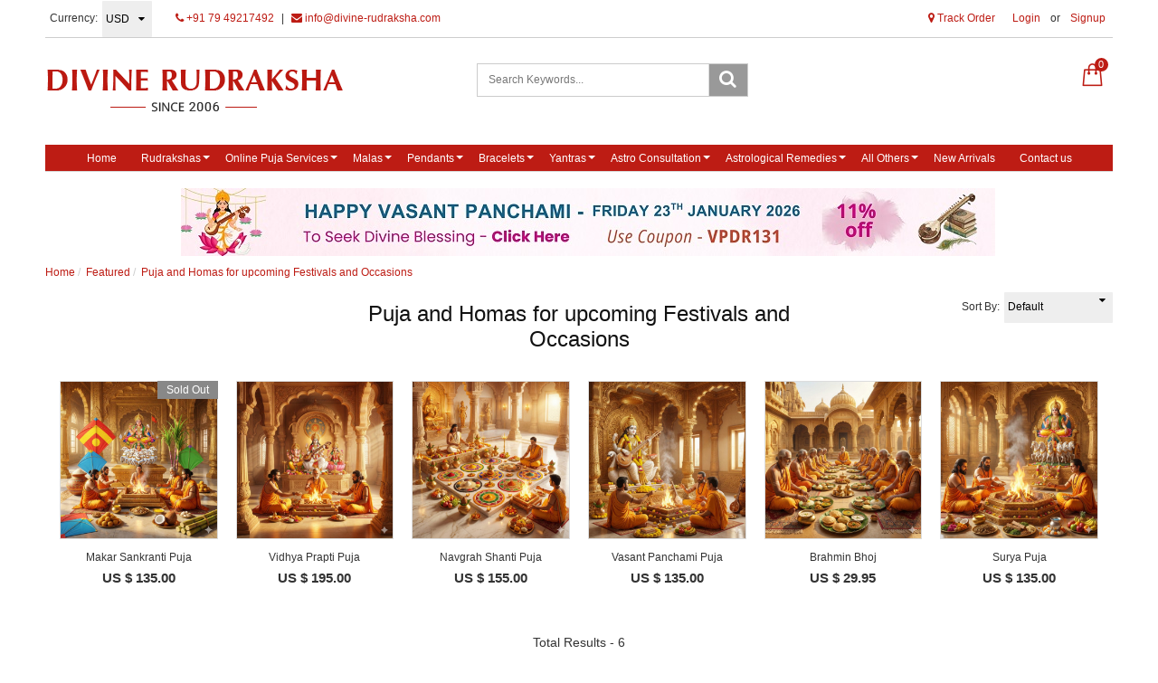

--- FILE ---
content_type: text/html; charset=UTF-8
request_url: https://www.divine-rudraksha.com/categories/puja-homas-for-upcoming-festivals-and-occasions
body_size: 21874
content:
<!DOCTYPE html><html lang="en">
<head>
    <meta http-equiv="Content-Type" content="text/html; charset=utf-8" /><meta charset="utf-8">
<meta http-equiv="X-UA-Compatible" content="IE=edge">
<meta name="viewport" content="width=device-width, initial-scale=1.0, user-scalable=no, maximum-scale=1, minimum-scale=1">

    <meta name="robots" content="index,follow"/> 

    <meta name="google-site-verification" content="tnnqsAPrMs6uU7Q0H8J1WHHtRtXreeQVoupl1uO7RAQ"/>


    <title>Pujas for Upcoming Festivals & Occasions</title>
    <meta name="keywords" content="Pujas for Upcoming Festivals &amp; Occasions"/>    <meta name="description" content="Pujas for Upcoming Festivals &amp; Occasions"/>
<link href="//www.facebook.com" rel="dns-prefetch"/><link href="//google-analytics.com" rel="dns-prefetch"/><link href="//www.google-analytics.com" rel="dns-prefetch"/><link href="//googleads.g.doubleclick.net" rel="dns-prefetch"/><link href="//www.googleadservices.com" rel="dns-prefetch"/><link href="//www.google.com" rel="dns-prefetch"/><link href="//connect.facebook.net" rel="dns-prefetch"/><link href="//ajax.googleapis.com" rel="dns-prefetch"/><link href="//cdnjs.cloudflare.com" rel="dns-prefetch"/><link href="//code.jquery.com" rel="dns-prefetch"/><link href="//cdn.jsdelivr.net" rel="dns-prefetch"/><link href="//netdna.bootstrapcdn.com" rel="dns-prefetch"/><link href="//maxcdn.bootstrapcdn.com" rel="dns-prefetch"/><link href="//fonts.googleapis.com" rel="dns-prefetch"/><link href="//apis.google.com" rel="dns-prefetch"/><link href="//platform.linkedin.com" rel="dns-prefetch"/><link href="//platform.twitter.com" rel="dns-prefetch"/><link href="//cdn.jsdelivr.net/jquery.validation/1.13.1/jquery.validate.min.js" rel="prefetch"/><link href="//cdn.jsdelivr.net/jquery.validation/1.13.1/jquery.validate.min.js" rel="prerender"/>
<link href="//code.jquery.com/ui/1.12.1/jquery-ui.min.js" rel="prefetch"/><link href="//code.jquery.com/ui/1.12.1/jquery-ui.min.js" rel="prerender"/>

<!--Store Favicons -->
    <link href="https://cdn.shopaccino.com/divine-rudraksha/images/favicon (1).ico?v=523" type="icon" rel="icon"/><link href="https://cdn.shopaccino.com/divine-rudraksha/images/favicon (1).ico?v=523" type="icon" rel="shortcut icon"/>
    <link href="/img/apple-touch-icon.png" rel="apple-touch-icon" sizes="57x57"/>    <link href="/img/apple-touch-icon-precomposed.png" rel="apple-touch-icon-precomposed" sizes="57x57"/>
<link href="https://www.divine-rudraksha.com/categories/puja-homas-for-upcoming-festivals-and-occasions" rel="canonical"/>
    
	<link rel="stylesheet" type="text/css" href="/css/assets/plugins/bootstrap/css/bootstrap.min.css"/>
	<link rel="stylesheet" type="text/css" href="/css/dummy.min.css?v=523"/>
	<link rel="stylesheet" type="text/css" href="/css/style.min.css?v=523"/>
	<link rel="stylesheet" type="text/css" href="/theme/Divine/css/theme.min.css?v=523"/>
	<link rel="stylesheet" type="text/css" href="/css/assets/plugins/font-awesome/css/font-awesome.min.css"/>
	<link rel="stylesheet" type="text/css" href="//code.jquery.com/ui/1.12.1/themes/base/jquery-ui.css"/>
	<link rel="stylesheet" type="text/css" href="/css/you-yubepopup.css?v=523"/>

	<script type="text/javascript" src="/js/jquery-1.12.4.min.js?v=523"></script>
	<script type="text/javascript" src="//cdn.jsdelivr.net/jquery.validation/1.13.1/jquery.validate.min.js"></script>
	<script type="text/javascript" src="//code.jquery.com/ui/1.12.1/jquery-ui.min.js"></script>
	<script type="text/javascript" src="/css/assets/plugins/bootstrap/js/bootstrap.min.js"></script>
	<script type="text/javascript" src="/js/theme.min.js?v=523"></script>
	<script type="text/javascript" src="/js/jquery.mobile.custom.min.js?v=523"></script>

	<link rel="stylesheet" type="text/css" href="/css/menu.min.css?v=523"/>
  
    
    <meta property="og:url" content="https://www.divine-rudraksha.com/categories/puja-homas-for-upcoming-festivals-and-occasions?currency_id=2"/><meta property="og:title" content="Pujas for Upcoming Festivals &amp;amp; Occasions"/><meta property="og:type" content="website"/><meta property="og:site_name" content="Divine Rudraksha"/><meta property="og:description" content="Pujas for Upcoming Festivals &amp;amp; Occasions"/><meta property="og:image" content="https://cdn.shopaccino.com/divine-rudraksha/categories/akshay-t-587453_s.jpg?v=523"/><meta property="twitter:card" content="website"/><meta property="twitter:title" content="Pujas for Upcoming Festivals &amp;amp; Occasions"/><meta property="twitter:description" content="Pujas for Upcoming Festivals &amp;amp; Occasions"/><meta property="twitter:url" content="https://www.divine-rudraksha.com/categories/puja-homas-for-upcoming-festivals-and-occasions"/><meta property="twitter:image" content="https://cdn.shopaccino.com/divine-rudraksha/categories/akshay-t-587453_s.jpg?v=523"/>
    <style type="text/css">
 body {  background-repeat: repeat-x !important; font-family: Arial !important; } 
 @media (min-width: 768px) { 
 } 
 @media (max-width: 767px) { 
 } 
 .footer-links h4, .social-hold h4, .store-policies li::after {  color: #000000 !important; } 
 footer {  background-color: #f8f8f8 !important; color: #000000 !important; } 
 footer a {  color: #000000 !important; } 
 footer a:hover {  color: #000000 !important; } 
 p {  font-family: Arial !important; } 
 a, .pagination > li:first-child > a, .pagination > li:first-child > span,  .btn-link, .progress-steps li.active, .progress-steps li.active .stronger, .pagination > li > a, .pagination > li > span {  color: #bd1c14; } 
 a:hover, .btn-link:hover {  color: #000000; } 
 p {  font-family: Verdana !important; color: #000000 !important; } 
.shoppingcart .cart-icon span{  background-color: #bd1c14 !important; border-color: #bd1c14 !important; color: #ffffff !important; } 
.searchbar .theme-btn, .btn-primary, .pagination > .active > a, .pagination > .active > span, .pagination > .active > a:hover, .pagination > .active > span:hover, .pagination > .active > a:focus, .pagination > .active > span:focus{  background-color: #bd1c14 !important; border-color: #bd1c14 !important; color: #ffffff !important; } 
.btn-outline, .btn-outline-primary{  border-color: #bd1c14 !important; color: #bd1c14 !important; } 
.searchbar .input-group-btn:hover, .btn-primary:hover, .btn-primary:focus, .btn-primary:active, .btn-outline-primary:hover, .btn-outline-primary:focus, .btn-outline-primary:active,.btn-outline-primary.active {  background-color: #ab140c !important; border-color: #ab140c !important; color: #ffffff !important; } 
.theme_border{  border-color: #bd1c14 !important; } 
 @media (min-width: 768px) { 
 .nav-container, .wsmenucontainer, .left-side-menu {  background-color: #bd1c14 !important; } 
 .nav-menu > .menu-item, .wsmenu-list > li > a,  .fixed h4  {  color: #ffffff !important; } 
.nav-dropdown .menu-item, .megamenu .title a, .wsmenu-list li > .megamenu, .link-list li a, .nav-dropdown-accordion .menu-item {  background-color: #a8a8a8 !important; font-size: 14px !important; font-family: Calibri !important; color: #ffffff !important; } 
 .nav-dropdown .menu-item:hover, .megamenu .title a:hover, .nav-dropdown-accordion .menu-item:hover {  background-color: #bd1c14 !important; color: #ffffff !important; } 
 .nav-dropdown .nav-dropdown .menu-item, .link-list li a, .nav-dropdown-accordion .nav-dropdown-accordion .menu-item {  color: #ffffff !important; } 
 .nav-dropdown .nav-dropdown .menu-item:hover, .link-list li a:hover, .nav-dropdown-accordion .nav-dropdown-accordion .menu-item:hover {  color: #ffffff !important; } 
.radio label::before, .checkbox label::before { border-color:#bd1c14; } 
 .teaser > div.link > a:hover > span.shop-btn,.product-display:hover span.btn, .theme-circle, ul.slimmenu li ul li a:hover, .bs-wizard > .bs-wizard-step.active > .progress > .progress-bar, .bs-wizard > .bs-wizard-step.active > .bs-wizard-dot, .bs-wizard > .bs-wizard-step.active > .bs-wizard-dot:after, .green-black ul.dropdown ul li.hover, .green-black ul.dropdown ul li:hover, .mobile-slide .carousel-indicators .active, .filter-panel .radio label::after { background-color:#bd1c14; color:#ffffff; }  
 } 
 .quick-modal-box {  font-family: Arial !important; } 
 </style>    <noscript><style type="text/css"> a.btn, input[type="submit"], button.btn { display: none } </style></noscript>
    
    <style>
.goog-te-gadget-simple { border:none !important;}

.secure-logos .list-inline > li {
    display: inline-block;
    padding-right: 0px;
    padding-left: 0px;
    margin-right: -1px;
}
.product_detail .field__input{
    padding: 10px 11px !important;
}
.product_detail input{
    padding: 0px 5px !important;
}
.product_detail textarea{
  height: 55px !important;
}
.product_detail .border-solid{
     border-top: solid 0px rgba(0,0,0,0.3) !important;
    min-height: 0px;
    margin: 0 0 0.5em 0 !important;
    padding: 0px !important;}

.product_detail .block-bg{ 
      padding: 10px 15px !important;
}
.wa-chat-box-brand-name {
  font-size: 16px;
  font-weight: 700;
  line-height: 20px;
  color: #000;
}
.wa-chat-box-brand-subtitle {
  font-size: 13px;
  line-height: 18px;
  margin-top: 4px;
  color: #000 !important;
}
</style>

<!---- Google Translator --->
<script type="text/javascript">
function googleTranslateElementInit() {
  new google.translate.TranslateElement({pageLanguage: 'en', layout: google.translate.TranslateElement.InlineLayout.SIMPLE, gaTrack: true, gaId: 'UA-115037176-1'}, 'google_translate_element');
}
</script>
<script type="text/javascript" src="//translate.google.com/translate_a/element.js?cb=googleTranslateElementInit"></script>

<script>
window['_fs_debug'] = false;
window['_fs_host'] = 'fullstory.com';
window['_fs_script'] = 'edge.fullstory.com/s/fs.js';
window['_fs_org'] = 'PZTWP';
window['_fs_namespace'] = 'FS';
(function(m,n,e,t,l,o,g,y){
    if (e in m) {if(m.console && m.console.log) { m.console.log('FullStory namespace conflict. Please set window["_fs_namespace"].');} return;}
    g=m[e]=function(a,b,s){g.q?g.q.push([a,b,s]):g._api(a,b,s);};g.q=[];
    o=n.createElement(t);o.async=1;o.crossOrigin='anonymous';o.src='https://'+_fs_script;
    y=n.getElementsByTagName(t)[0];y.parentNode.insertBefore(o,y);
    g.identify=function(i,v,s){g(l,{uid:i},s);if(v)g(l,v,s)};g.setUserVars=function(v,s){g(l,v,s)};g.event=function(i,v,s){g('event',{n:i,p:v},s)};
    g.shutdown=function(){g("rec",!1)};g.restart=function(){g("rec",!0)};
    g.log = function(a,b) { g("log", [a,b]) };
    g.consent=function(a){g("consent",!arguments.length||a)};
    g.identifyAccount=function(i,v){o='account';v=v||{};v.acctId=i;g(o,v)};
    g.clearUserCookie=function(){};
})(window,document,window['_fs_namespace'],'script','user');
</script>



<meta name="facebook-domain-verification" content="48xenvsp5yscoi3vzt13j56mfg31rr" />

<meta name="ahrefs-site-verification" content="bd08e3c6a6d9df330bf9222e5a0c0f6ddf2cb46307bc4f480796ad22c9150cdb">

<!-- Google tag (gtag.js) --> <script async src="https://www.googletagmanager.com/gtag/js?id=AW-17763230260"></script> <script>   window.dataLayer = window.dataLayer || [];   function gtag(){dataLayer.push(arguments);}   gtag('js', new Date());   gtag('config', 'AW-17763230260'); </script>

<!-- Google Tag Manager -->
<script>(function(w,d,s,l,i){w[l]=w[l]||[];w[l].push({'gtm.start':
new Date().getTime(),event:'gtm.js'});var f=d.getElementsByTagName(s)[0],
j=d.createElement(s),dl=l!='dataLayer'?'&l='+l:'';j.async=true;j.src=
'https://www.googletagmanager.com/gtm.js?id='+i+dl;f.parentNode.insertBefore(j,f);
})(window,document,'script','dataLayer','GTM-W69T5PH5');</script>
<!-- End Google Tag Manager -->
    <!-- Begin Google Analytics Tag -->
 <script type="text/javascript">
 var gaProperty = 'G-CW5MRVMM4D';
 var disableStr = 'ga-disable-' + gaProperty;
 if (document.cookie.indexOf(disableStr + '=true') > -1) {
 window[disableStr] = true;
 }
 function gaOptout() {
 document.cookie = disableStr + '=true; expires=Thu, 31 Dec 2099 23:59:59 UTC; path=/';
 window[disableStr] = true;
 }
 </script>
<script async src="https://www.googletagmanager.com/gtag/js?id=G-CW5MRVMM4D"></script>
<script>
 window.dataLayer = window.dataLayer || [];
 function gtag(){dataLayer.push(arguments);}
 gtag('js', new Date());
 gtag('config', 'G-CW5MRVMM4D');
</script>
 <!-- End Google Analytics Tag -->
<script>
 if (typeof gtag == 'function') {
 gtag('event', 'view_item_list', {
 "items": [{"id":"PJFT20","name":"Makar Sankranti Puja","list_name":"Category Page","list_position":1,"price":"135.00"},{"id":"PJED01","name":"Vidhya Prapti Puja","list_name":"Category Page","list_position":2,"price":"195.00"},{"id":"PJPL02","name":"Navgrah Shanti Puja","list_name":"Category Page","list_position":3,"price":"155.00"},{"id":"PJFT17","name":"Vasant Panchami Puja","list_name":"Category Page","list_position":4,"price":"135.00"},{"id":"PJDN01","name":"Brahmin Bhoj","list_name":"Category Page","list_position":5,"price":"29.95"},{"id":"PJPL04","name":"Surya Puja","list_name":"Category Page","list_position":6,"price":"135.00"}]
});
}
</script>

<!-- Begin Google Remarketing Tag -->
<script async src="https://www.googletagmanager.com/gtag/js?id=17763230260"></script>
<script>
window.dataLayer = window.dataLayer || [];
function gtag(){dataLayer.push(arguments);}
gtag('js', new Date());
gtag('config', '17763230260');
gtag('event', 'page_view', {'send_to': '17763230260'});
</script>
<!-- End Google Remarketing Tag -->
<!-- Facebook Page View Code -->
<script type="text/javascript">
!function(f,b,e,v,n,t,s){if(f.fbq)return;n=f.fbq=function(){n.callMethod?n.callMethod.apply(n,arguments):n.queue.push(arguments)}; 
if(!f._fbq)f._fbq=n;n.push=n;n.loaded=!0;n.version='2.0';n.queue=[];t=b.createElement(e);t.async=!0;t.src=v;s=b.getElementsByTagName(e)[0]; 
s.parentNode.insertBefore(t,s)}(window,document,'script','https://connect.facebook.net/en_US/fbevents.js');
fbq('init', '737700330046853'); 
fbq('track', 'PageView', {}, {eventID: '1768721907260'}); 
</script> 
<noscript><img height='1' width='1' alt='Facebook' style='display:none' src='https://www.facebook.com/tr?id=737700330046853&ev=PageView&eid=1768721907260&noscript=1' /></noscript> 
<!-- End Facebook Page View Code --> 
    </head>

<body>
        <header id="header" class="container-screen">
            <div class="hidden-xs">
    <div class="container">
        <div class="row">
            <div class="col-md-12">
                <div class="header-txt top-bar clearfix">
                    <div class="row">
                        <div class="col-sm-7 col-xs-6">
                            <ul class="list-inline topbar-left">
                                                                                                                                                                                                        <li>
                                                   <form action="/store_currencies/currency" class="form-inline" id="StoreCurrencyCurrencyForm" method="post" accept-charset="utf-8"><div style="display:none;"><input type="hidden" name="_method" value="POST"/><input type="hidden" name="data[_Token][key]" value="cb54edefd8e8869a82c3bdb01f0f54c010a5f87e38b6dbedc9d6e7cade46792ae4ee6d1e3165b4c3a8a151585e77e8d32b8808fc1060fd211bdb2cbaadfd0de5" id="Token1413234608" autocomplete="off"/></div>                                                      <div class="header-currency">
                                                          <ul class="list-inline">
                                                              <li class="pull-left"><span>Currency:</span></li>
                                                              <li>
                                                              <div class="form-group">
                                                                  <div class="select-style">
                                                                      <select name="data[StoreCurrency][currency_id]" id="currency_id" class="form-control currency-dropdown">
<option value="9">SGD</option>
<option value="4">GBP</option>
<option value="1">INR</option>
<option value="3">EUR</option>
<option value="12">CAD</option>
<option value="10">AUD</option>
<option value="2" selected="selected">USD</option>
</select>                                                                  </div>
                                                              </div>
                                                              <li>
                                                          </ul>
                                                      </div>
                                                   <div style="display:none;"><input type="hidden" name="data[_Token][fields]" value="652160fc564b397a5d00eb31029a8bf5cb17e48b%3A" id="TokenFields437978341" autocomplete="off"/><input type="hidden" name="data[_Token][unlocked]" value="" id="TokenUnlocked806860904" autocomplete="off"/></div></form>                                              </li>
                                                                                                                          
                                         <li>
                                            <div class="language-hold text-center">
                                                                                                </div>
                                         </li>
                                                                                                            
                                 <li>
                                     <a href="tel:917949217492" class="pr-5"><i class="fa fa-phone" aria-hidden="true"></i> +91 79 49217492</a> <span class="pr-5">|</span>
                                     <a href="mailto:info@divine-rudraksha.com"><i class="fa fa-envelope" aria-hidden="true"></i> info@divine-rudraksha.com</a>
                                </li>
                            </ul>
                        </div>
                        <div class="col-sm-5 col-xs-6 hidden-xs text-right">
                            <div id="google_translate_element" style="display: inline-block"></div>
                            <div class="toppanel-hold" style="display: inline-block">
                                <ul class="list-inline">
                                                                             <li><a href="javascript:void(0);" data-toggle="modal" data-target="#orderTrackingModal"><i class="fa fa-map-marker" aria-hidden="true"></i>  Track Order</a></li>
                                    
                                                                        <li class="hidden-xs">
                                            <div class="clear top-login-dtp">
                                                                                                <ul class="list-inline">
                                                    <li>
                                                       <a href="/customers/login">Login</a>                                                        or                                                        <a href="/customers/register">Signup</a>                                                    </li>
                                                </ul>
                                                                                            </div>
                                            <div class="top-login">
                                                <ul class="list-inline">
                                                                                                    </ul>
                                            </div>
                                    </li>
                                                                        <li class="hidden"><a href="#"><i class="flaticon-heart icon-size"></i></a></li>
                                </ul>
                            </div>
                        </div>
                    </div>
                    <div class="row">
                        <div class="col-xs-12">
                            
                            
                            
                                                    </div>
                    </div>
                </div>
            </div>
        </div>
   </div>
</div>

<div class="clearfix mobile-header">
    <div class="container">
        <div class="row">
            <div class="clearfix">
                                    <div class="col-md-4 col-sm-4 col-xs-7">
                        <div class="minilogo visible-xs">
                            <a href="/" title="Divine Rudraksha">Divine Rudraksha</a>                        </div>
                        <div class="logo-hold hidden-xs">
                                <div id="logo" class="clearfix">
                                                                            <a href="/" title="Home" class=""><img src="https://cdn.shopaccino.com/divine-rudraksha/images/logo-new-747073_logo.png?v=523" alt="Divine Rudraksha" class="img-responsive"/></a>                                                                    </div>
                        </div>
                    </div>
                
                    <div class="col-md-4 col-sm-4 col-xs-12 hidden-xs">
                        <form action="/products/search" id="ProductSearchForm" class="form-search clearfix" role="form" method="post" accept-charset="utf-8"><div style="display:none;"><input type="hidden" name="_method" value="POST"/><input type="hidden" name="data[_Token][key]" value="cb54edefd8e8869a82c3bdb01f0f54c010a5f87e38b6dbedc9d6e7cade46792ae4ee6d1e3165b4c3a8a151585e77e8d32b8808fc1060fd211bdb2cbaadfd0de5" id="Token1132998648" autocomplete="off"/></div>                            <div id="searchbar" class="clearfix searchbar pull-right">
                                <div class="input-group add-on">
                                    <input name="data[StoreProduct][keyword]" id="keyword" class="form-control" placeholder="Search Keywords..." autocomplete="off" type="text"/>                                    <div class="input-group-btn">
                                        <button type="submit" id="search_submit" class="btn btn-default" >
                                            <i class="fa fa-search" aria-hidden="true"></i>
                                        </button>
                                    </div>
                                </div>
                            </div>
                        <div style="display:none;"><input type="hidden" name="data[_Token][fields]" value="8faef3f8a84efd9ebd119a02d1af0a1ef48241b8%3A" id="TokenFields1115101820" autocomplete="off"/><input type="hidden" name="data[_Token][unlocked]" value="" id="TokenUnlocked1399286792" autocomplete="off"/></div></form>                </div>
                    
                
                
               <div class="col-md-4 col-sm-4 col-xs-5">
                                            <div class="shoppingcart">
                            <ul class="list-unstyled">
                                <li class="dropdown" >
                                    <div id="div-drop-cart">
                                        <div class="cd-cart-trigger">
                                            <a href="/store_carts/cart" title="Shopping Bag" class="cart-icon"><i class="flaticon-paper-bag icon-size"></i> <span>0</span></a>                                        </div>
                                    </div>
                                </li>
                            </ul>
                        </div>
                    
                                            <div class="clearfix search-hold visible-xs">
                                <input type="checkbox" id="op" class="hidden" />
                                <div class="lower">
                                    <a href=""><label for="op"><span class="hidden-xs">Search </span><i class="flaticon-search icon-size"></i></label></a>
                                </div>
                                <div class="overlay overlay-hugeinc">
                                    <label for="op"></label>
                                    <div class="overlay-search">
                                        <ul>
                                            <li>
                                                <div id="searchbar" class="clearfix">
                                                    <form action="/products/search" class="form-search" id="ProductsSearchForm" method="post" accept-charset="utf-8"><div style="display:none;"><input type="hidden" name="_method" value="POST"/><input type="hidden" name="data[_Token][key]" value="cb54edefd8e8869a82c3bdb01f0f54c010a5f87e38b6dbedc9d6e7cade46792ae4ee6d1e3165b4c3a8a151585e77e8d32b8808fc1060fd211bdb2cbaadfd0de5" id="Token1047532169" autocomplete="off"/></div>                                                    <div class="margin0">
                                                        <button type="submit" id="search_submit">
                                                            <img src="/img/search-icon.png" alt="Search"/>                                                        </button>
                                                        <input name="data[StoreProduct][keyword]" id="keyword" class="form-control" placeholder="Search Keywords..." autocomplete="off" type="text"/>                                                    </div>                
                                                    <div style="display:none;"><input type="hidden" name="data[_Token][fields]" value="8faef3f8a84efd9ebd119a02d1af0a1ef48241b8%3A" id="TokenFields97788256" autocomplete="off"/><input type="hidden" name="data[_Token][unlocked]" value="" id="TokenUnlocked1528834729" autocomplete="off"/></div></form>                                                </div>
                                            </li>
                                        </ul>
                                    </div>
                                </div>
                        </div>
                                    </div>
            </div>
        </div>
    </div>
</div>
<div class="mobile-header-height visible-xs"></div>
<div class="container visible-xs">
    <div class="row">
        <div class="col-md-12 text-center padding10 bg-gray-light">
            <a href="tel:917949217492" class="pr-5"><i class="fa fa-phone" aria-hidden="true"></i> +91 79 49217492</a> <span class="pr-5">|</span>
            <a href="mailto:info@divine-rudraksha.com"><i class="fa fa-envelope" aria-hidden="true"></i> info@divine-rudraksha.com</a>
        </div>
    </div>
</div>
                            

            <div class="menu-bar">   
                                    <nav class="nav clearfix" role="navigation">
    <div class="main-nav navbar-collapse">
        <button class="nav-toggle">
            <div class="icon-menu"> <span class="line line-1"></span> <span class="line line-2"></span> <span class="line line-3"></span> </div>
        </button>
        <div class="nav-container">
               <div class="visible-xs clearfix margin0">
                    <div class="currency-m-border clearfix">
                        <div class="row">
                                                        <div class="col-xs-5">
                                <ul class="list-inline">
                                    <li>
                                        <div class="language">
                                                                                </div>
                                    </li>
                                    <li>
                                                                                <div class="header-currency">
                                            																									                                                        <form action="/store_currencies/currency" class="form-inline" id="StoreCurrencyCurrencyForm" method="post" accept-charset="utf-8"><div style="display:none;"><input type="hidden" name="_method" value="POST"/><input type="hidden" name="data[_Token][key]" value="cb54edefd8e8869a82c3bdb01f0f54c010a5f87e38b6dbedc9d6e7cade46792ae4ee6d1e3165b4c3a8a151585e77e8d32b8808fc1060fd211bdb2cbaadfd0de5" id="Token778651055" autocomplete="off"/></div>                                                        <div class="form-group">
                                                            <div class="select-style">
                                                                <select name="data[StoreCurrency][currency_id]" id="currency_id" class="form-control currency-dropdown">
<option value="9">SGD</option>
<option value="4">GBP</option>
<option value="1">INR</option>
<option value="3">EUR</option>
<option value="12">CAD</option>
<option value="10">AUD</option>
<option value="2" selected="selected">USD</option>
</select>                                                            </div>
                                                        </div>
                                                        <div style="display:none;"><input type="hidden" name="data[_Token][fields]" value="652160fc564b397a5d00eb31029a8bf5cb17e48b%3A" id="TokenFields189555937" autocomplete="off"/><input type="hidden" name="data[_Token][unlocked]" value="" id="TokenUnlocked1546048695" autocomplete="off"/></div></form>                                                                                                                                                                                                </div>
                                                                            </li>
                                </ul>                            
                            </div>
							    
                            <div class="col-xs-7">
                                                              <div class="clear top-login-dtp">
                                  <span>
                                                                             <a href="/customers/login" class="btn btn-default">Login</a>                                        <span class="text-muted">Or</span>
                                        <a href="/customers/register" class="btn btn-default">Signup</a>                                                                       </span>
                                </div>
                                <div class="top-login clearfix">
                                  <ul class="list-inline">
                                                                        </ul>
                                </div>
                                                        </div>
                        </div>
                    </div>
                </div>
               <ul class="nav nav-menu menu list-inline">
                                        <li class="menu-item"><a href="https://www.divine-rudraksha.com"  class="menu-link">Home</a></li>
<li class="menu-item has-dropdown text-left"><a href="https://www.divine-rudraksha.com/categories/rudraksha-beads"  class="menu-link">Rudrakshas</a><ul class="nav-dropdown menu"><li class="menu-item has-dropdown text-left"><a href="https://www.divine-rudraksha.com/categories/one-mukhi-rudraksha"  class="menu-link">One Mukhi Rudraksha</a><ul class="nav-dropdown menu"><li class="menu-item"><a href="https://www.divine-rudraksha.com/products/1-mukhi-rudraksha-without-om-pendant-1"  class="menu-link">1 Mukhi Rudraksha</a></li>
<li class="menu-item"><a href="https://www.divine-rudraksha.com/products/1-mukhi-rudraksha-with-golden-pendant"  class="menu-link">1 Mukhi with Golden pendant</a></li>
<li class="menu-item"><a href="https://www.divine-rudraksha.com/products/1-mukhi-rudraksha-with-silver-pendant"  class="menu-link">1 Mukhi with Silver pendant</a></li>
<li class="menu-item"><a href="https://www.divine-rudraksha.com/products/1-mukhi-rudraksha-complete-set"  class="menu-link">1 Mukhi Complete Set</a></li>
</ul></li>
<li class="menu-item has-dropdown text-left"><a href="https://www.divine-rudraksha.com/categories/nepalese-rudraksha"  class="menu-link">Nepalese Rudraksha</a><ul class="nav-dropdown menu"><li class="menu-item"><a href="https://www.divine-rudraksha.com/products/two-2-mukhi-rudraksha-indian"  class="menu-link">2 Mukhi Rudraksha</a></li>
<li class="menu-item"><a href="https://www.divine-rudraksha.com/products/three-3-mukhi-rudraksha-nepalese"  class="menu-link">3 Mukhi Rudraksha</a></li>
<li class="menu-item"><a href="https://www.divine-rudraksha.com/products/four-4-mukhi-rudraksha-nepalese"  class="menu-link">4 Mukhi Rudraksha</a></li>
<li class="menu-item"><a href="https://www.divine-rudraksha.com/products/five-5-mukhi-rudraksha-nepalese"  class="menu-link">5 Mukhi Rudraksha</a></li>
<li class="menu-item"><a href="https://www.divine-rudraksha.com/products/six-6-mukhi-rudraksha-nepalese"  class="menu-link">6 Mukhi Rudraksha</a></li>
<li class="menu-item"><a href="https://www.divine-rudraksha.com/products/seven-7-mukhi-rudraksha-nepalese"  class="menu-link">7 Mukhi Rudraksha</a></li>
<li class="menu-item"><a href="https://www.divine-rudraksha.com/products/eight-8-mukhi-rudraksha-nepalese"  class="menu-link">8 Mukhi Rudraksha</a></li>
<li class="menu-item"><a href="https://www.divine-rudraksha.com/products/nine-9-mukhi-rudraksha-nepalese"  class="menu-link">9 Mukhi Rudraksha</a></li>
<li class="menu-item"><a href="https://www.divine-rudraksha.com/products/ten-10-mukhi-rudraksha-nepalese"  class="menu-link">10 Mukhi Rudraksha</a></li>
<li class="menu-item"><a href="https://www.divine-rudraksha.com/products/eleven-11-mukhi-rudraksha-nepalese"  class="menu-link">11 Mukhi Rudraksha</a></li>
<li class="menu-item"><a href="https://www.divine-rudraksha.com/products/twelve-12-mukhi-rudraksha-nepalese"  class="menu-link">12 Mukhi Rudraksha</a></li>
<li class="menu-item"><a href="https://www.divine-rudraksha.com/products/thirteen-13-mukhi-rudraksha-nepalese"  class="menu-link">13 Mukhi Rudraksha</a></li>
<li class="menu-item"><a href="https://www.divine-rudraksha.com/products/fourteen-14-mukhi-rudraksha-nepalese"  class="menu-link">14 Mukhi Rudraksha</a></li>
<li class="menu-item"><a href="https://www.divine-rudraksha.com/products/fifteen-15-mukhi-rudraksha-nepalese"  class="menu-link">15 Mukhi Rudraksha</a></li>
<li class="menu-item"><a href="https://www.divine-rudraksha.com/products/sixteen-16-mukhi-rudraksha-nepalese"  class="menu-link">16 Mukhi Rudraksha</a></li>
<li class="menu-item"><a href="https://www.divine-rudraksha.com/products/seventeen-17-mukhi-rudraksha-nepalese"  class="menu-link">17 Mukhi Rudraksha</a></li>
<li class="menu-item"><a href="https://www.divine-rudraksha.com/products/eighteen-18-mukhi-rudraksha-nepalese"  class="menu-link">18 Mukhi Rudraksha</a></li>
<li class="menu-item"><a href="https://www.divine-rudraksha.com/products/nineteen-19-mukhi-rudraksha-nepalese"  class="menu-link">19 Mukhi Rudraksha</a></li>
<li class="menu-item"><a href="https://www.divine-rudraksha.com/products/twenty-20-mukhi-rudraksha-nepalese"  class="menu-link">20 Mukhi Rudraksha</a></li>
<li class="menu-item"><a href="https://www.divine-rudraksha.com/products/twenty-one-21-mukhi-rudraksha-nepalese"  class="menu-link">21 Mukhi Rudraksha</a></li>
<li class="menu-item"><a href="https://www.divine-rudraksha.com/products/ganesha-rudraksha-nepalese"  class="menu-link">Ganesha Rudraksha</a></li>
<li class="menu-item"><a href="https://www.divine-rudraksha.com/products/gauri-shankar-rudraksha-nepalese"  class="menu-link">Gauri Shankar Rudraksha</a></li>
<li class="menu-item"><a href="https://www.divine-rudraksha.com/products/garbh-gauri-rudraksha-nepalese"  class="menu-link">Garbh Gauri Rudraksha</a></li>
<li class="menu-item"><a href="https://www.divine-rudraksha.com/products/trijuti-rudraksha-nepalese"  class="menu-link">Trijuti Rudraksha</a></li>
</ul></li>
<li class="menu-item has-dropdown text-left"><a href="https://www.divine-rudraksha.com/categories/indonesian-rudraksha"  class="menu-link">Indonesian Rudraksha</a><ul class="nav-dropdown menu"><li class="menu-item"><a href="https://www.divine-rudraksha.com/products/2-mukhi-indonesian-rudraksha"  class="menu-link">2 Mukhi Indonesian Rudraksha</a></li>
<li class="menu-item"><a href="https://www.divine-rudraksha.com/products/3-mukhi-indonesian-rudraksha"  class="menu-link">3 Mukhi Indonesian Rudraksha</a></li>
<li class="menu-item"><a href="https://www.divine-rudraksha.com/products/4-mukhi-indonesian-rudraksha"  class="menu-link">4 Mukhi Indonesian Rudraksha</a></li>
<li class="menu-item"><a href="https://www.divine-rudraksha.com/products/5-mukhi-indonesian-rudraksha"  class="menu-link">5 Mukhi Indonesian Rudraksha</a></li>
<li class="menu-item"><a href="https://www.divine-rudraksha.com/products/6-mukhi-indonesian-rudraksha"  class="menu-link">6 Mukhi Indonesian Rudraksha</a></li>
<li class="menu-item"><a href="https://www.divine-rudraksha.com/products/7-mukhi-indonesian-rudraksha"  class="menu-link">7 Mukhi Indonesian Rudraksha</a></li>
<li class="menu-item"><a href="https://www.divine-rudraksha.com/products/eight-8-mukhi-rudraksha-indonesian"  class="menu-link">8 Mukhi Indonesian Rudraksha</a></li>
<li class="menu-item"><a href="https://www.divine-rudraksha.com/products/nine-9-mukhi-rudraksha-indonesian"  class="menu-link">9 Mukhi Indonesian Rudraksha</a></li>
<li class="menu-item"><a href="https://www.divine-rudraksha.com/products/ten-10-mukhi-rudraksha-indonesian"  class="menu-link">10 Mukhi Indonesian Rudraksha</a></li>
<li class="menu-item"><a href="https://www.divine-rudraksha.com/products/eleven-11-mukhi-rudraksha-indonesian"  class="menu-link">11 Mukhi Indonesian Rudraksha</a></li>
<li class="menu-item"><a href="https://www.divine-rudraksha.com/products/twelve-12-mukhi-rudraksha-indonesian"  class="menu-link">12 Mukhi Indonesian Rudraksha</a></li>
<li class="menu-item"><a href="https://www.divine-rudraksha.com/products/thirteen-13-mukhi-rudraksha-indonesian"  class="menu-link">13 Mukhi Indonesian Rudraksha</a></li>
<li class="menu-item"><a href="https://www.divine-rudraksha.com/products/fourteen-14-mukhi-rudraksha-indonesian"  class="menu-link">14 Mukhi Indonesian Rudraksha</a></li>
<li class="menu-item"><a href="https://www.divine-rudraksha.com/products/fifteen-15-mukhi-rudraksha-indonesian"  class="menu-link">15 Mukhi Indonesian Rudraksha</a></li>
<li class="menu-item"><a href="https://www.divine-rudraksha.com/products/sixteen-16-mukhi-rudraksha-indonesian"  class="menu-link">16 Mukhi Indonesian Rudraksha</a></li>
<li class="menu-item"><a href="https://www.divine-rudraksha.com/products/seventeen-17-mukhi-rudraksha-indonesian"  class="menu-link">17 Mukhi Indonesian Rudraksha</a></li>
<li class="menu-item"><a href="https://www.divine-rudraksha.com/products/eighteen-18-mukhi-rudraksha-indonesian"  class="menu-link">18 Mukhi Indonesian Rudraksha</a></li>
<li class="menu-item"><a href="https://www.divine-rudraksha.com/products/nineteen-19-mukhi-rudraksha-indonesian"  class="menu-link">19 Mukhi Indonesian Rudraksha</a></li>
<li class="menu-item"><a href="https://www.divine-rudraksha.com/products/twenty-20-mukhi-rudraksha-indonesian"  class="menu-link">20 Mukhi Indonesian Rudraksha</a></li>
<li class="menu-item"><a href="https://www.divine-rudraksha.com/products/twenty-one-21-mukhi-rudraksha-indonesian"  class="menu-link">21 Mukhi Indonesian Rudraksha</a></li>
<li class="menu-item"><a href="https://www.divine-rudraksha.com/products/gauri-shankar-indonesian-rudraksha"  class="menu-link">Gauri Shankar Rudraksha (Indonesian)</a></li>
<li class="menu-item"><a href="https://www.divine-rudraksha.com/products/ganesha-indonesian-rudraksha"  class="menu-link">Ganesha Rudraksha (Indonesian)</a></li>
</ul></li>
</ul></li>
<li class="menu-item has-dropdown text-left"><a href="https://www.divine-rudraksha.com/categories/online-holy-pujas"  class="menu-link">Online Puja Services</a><ul class="nav-dropdown menu"><li class="menu-item has-dropdown text-left"><a href="/categories/gods-and-goddesses-pujas"  class="menu-link">Gods and Goddesses Pujas</a><ul class="nav-dropdown menu"><li class="menu-item has-dropdown text-left"><a href="/categories/lord-shiva-pujas"  class="menu-link">Lord Shiva Pujas</a><ul class="nav-dropdown menu"><li class="menu-item"><a href="https://www.divine-rudraksha.com/products/ardhnarishwar-puja-yagna"  class="menu-link">Ardhnarishwar Puja</a></li>
<li class="menu-item"><a href="https://www.divine-rudraksha.com/products/ekadash-rudra-puja"  class="menu-link">Ekadash Rudra Puja</a></li>
<li class="menu-item"><a href="https://www.divine-rudraksha.com/products/gauri-shankar-puja"  class="menu-link">Gauri Shankar Puja</a></li>
<li class="menu-item"><a href="https://www.divine-rudraksha.com/products/maha-mrityunjay-mantra-japa-puja"  class="menu-link">Maha Mrityunjaya Puja</a></li>
<li class="menu-item"><a href="https://www.divine-rudraksha.com/products/maha-rudrabhishek-puja-and-yagna-laghu-rudra-puja"  class="menu-link">Maha Rudrabhishek Puja</a></li>
<li class="menu-item"><a href="https://www.divine-rudraksha.com/products/rudrashtakam-path-and-puja"  class="menu-link">Rudrashtakam Path</a></li>
<li class="menu-item"><a href="https://www.divine-rudraksha.com/products/rudra-puja-and-yagna"  class="menu-link">Rudra Path Yagna</a></li>
<li class="menu-item"><a href="https://www.divine-rudraksha.com/products/rudrabhishek-puja-and-yagna"  class="menu-link">Rudrabhishek Puja</a></li>
<li class="menu-item"><a href="https://www.divine-rudraksha.com/products/solah-somvar-vrat-katha-yagna"  class="menu-link">Solah Somvar Puja</a></li>
<li class="menu-item"><a href="https://www.divine-rudraksha.com/products/shiva-chalisa-path"  class="menu-link">Shiva Chalisa Path</a></li>
<li class="menu-item"><a href="https://www.divine-rudraksha.com/products/shiva-maha-purana-katha"  class="menu-link">Shiva Maha Puran Katha</a></li>
<li class="menu-item"><a href="https://www.divine-rudraksha.com/products/shiva-panchakshar-stotram"  class="menu-link">Shiva Panchakshar Stotram</a></li>
<li class="menu-item"><a href="https://www.divine-rudraksha.com/products/shiv-parivar-puja-homam"  class="menu-link">Shiva Pariwar Puja</a></li>
<li class="menu-item"><a href="https://www.divine-rudraksha.com/products/shiv-shakti-puja"  class="menu-link">Shiva Shakti Puja</a></li>
<li class="menu-item"><a href="https://www.divine-rudraksha.com/products/shiva-tandav-stotra"  class="menu-link">Shiva Tandav Stotra</a></li>
<li class="menu-item"><a href="https://www.divine-rudraksha.com/products/uma-maheshwar-puja"  class="menu-link">Uma Maheshwar Puja</a></li>
</ul></li>
<li class="menu-item has-dropdown text-left"><a href="/categories/goddess-durga-pujas"  class="menu-link">Goddess Durga Pujas</a><ul class="nav-dropdown menu"><li class="menu-item"><a href="https://www.divine-rudraksha.com/products/devi-bagulamukhi-puja"  class="menu-link">Bagulamukhi Devi Puja</a></li>
<li class="menu-item"><a href="https://www.divine-rudraksha.com/products/brahmacharini-devi-puja"  class="menu-link">Brahmacharini Devi Puja</a></li>
<li class="menu-item"><a href="https://www.divine-rudraksha.com/products/chamunda-devi-puja"  class="menu-link">Chamunda Devi Puja</a></li>
<li class="menu-item"><a href="https://www.divine-rudraksha.com/products/chandraghanta-devi-puja"  class="menu-link">Chandraghanta Devi Puja</a></li>
<li class="menu-item"><a href="https://www.divine-rudraksha.com/products/chandi-homam"  class="menu-link">Chandi Homam</a></li>
<li class="menu-item"><a href="https://www.divine-rudraksha.com/products/chandi-kavach-path-and-puja"  class="menu-link">Chandi Kavach Path</a></li>
<li class="menu-item"><a href="https://www.divine-rudraksha.com/products/das-maha-vidya-puja-homam"  class="menu-link">Das Maha Vidya Puja</a></li>
<li class="menu-item"><a href="https://www.divine-rudraksha.com/products/goddess-dhoomavati-puja"  class="menu-link">Dhoomavati Devi Puja</a></li>
<li class="menu-item"><a href="https://www.divine-rudraksha.com/products/durga-chalisa-path"  class="menu-link">Durga Chalisa Path</a></li>
<li class="menu-item"><a href="https://www.divine-rudraksha.com/products/durga-kavach-path-and-puja"  class="menu-link">Durga Kavach Path and Puja</a></li>
<li class="menu-item"><a href="https://www.divine-rudraksha.com/products/durga-sahastranaam-path"  class="menu-link">Durga Sahastranaam Path</a></li>
<li class="menu-item"><a href="https://www.divine-rudraksha.com/products/kali-chalisa-path"  class="menu-link">Kali Chalisa Path</a></li>
<li class="menu-item"><a href="https://www.divine-rudraksha.com/products/kamakhya-kavach-path-and-puja"  class="menu-link">Kamakhya Kavach Path and Puja</a></li>
<li class="menu-item"><a href="https://www.divine-rudraksha.com/products/maa-katyayani-puja"  class="menu-link">Katyayani Devi Puja</a></li>
<li class="menu-item"><a href="https://www.divine-rudraksha.com/products/kushmanda-devi-puja"  class="menu-link">Kushmanda Devi Puja</a></li>
<li class="menu-item"><a href="https://www.divine-rudraksha.com/products/mahishasura-mardini-stotra-and-puja"  class="menu-link">Mahishasura Mardini Stotra</a></li>
<li class="menu-item"><a href="https://www.divine-rudraksha.com/products/maha-durga-puja"  class="menu-link">Maha Durga Puja</a></li>
<li class="menu-item"><a href="https://www.divine-rudraksha.com/products/mahagauri-puja"  class="menu-link">Mahagauri Puja</a></li>
<li class="menu-item"><a href="https://www.divine-rudraksha.com/products/mahakali-puja"  class="menu-link">Mahakali Puja</a></li>
<li class="menu-item"><a href="https://www.divine-rudraksha.com/products/shailputri-devi-puja"  class="menu-link">Shailputri Devi Puja</a></li>
<li class="menu-item"><a href="https://www.divine-rudraksha.com/products/siddh-kunjika-stotra-and-puja"  class="menu-link">Siddh Kunjika Stotra and Puja</a></li>
<li class="menu-item"><a href="https://www.divine-rudraksha.com/products/siddhidatri-puja"  class="menu-link">Siddhidatri Puja</a></li>
<li class="menu-item"><a href="https://www.divine-rudraksha.com/products/skandamata-puja"  class="menu-link">Skandamata Puja</a></li>
<li class="menu-item"><a href="https://www.divine-rudraksha.com/products/maa-tripur-sundari-mantra-japa-puja"  class="menu-link">Tripur Sundari Puja</a></li>
<li class="menu-item"><a href="https://www.divine-rudraksha.com/products/vaishno-devi-puja"  class="menu-link">Vaishno Devi Puja</a></li>
<li class="menu-item"><a href="https://www.divine-rudraksha.com/products/goddess-varahi-puja"  class="menu-link">Varahi Devi Puja</a></li>
</ul></li>
<li class="menu-item has-dropdown text-left"><a href="/categories/goddess-lakshmi-pujas"  class="menu-link">Goddess Lakshmi Pujas</a><ul class="nav-dropdown menu"><li class="menu-item"><a href="https://www.divine-rudraksha.com/products/asht-lakshmi-puja"  class="menu-link">Asht Lakshmi Puja</a></li>
<li class="menu-item"><a href="https://www.divine-rudraksha.com/products/kanakdhara-puja-yagna"  class="menu-link">Kanakdhara Puja</a></li>
<li class="menu-item"><a href="https://www.divine-rudraksha.com/products/lakshmi-narayan-puja"  class="menu-link">Lakshmi Narayan Puja</a></li>
<li class="menu-item"><a href="https://www.divine-rudraksha.com/products/lakshmi-ganesh-puja"  class="menu-link">Lakshmi Ganesh Puja</a></li>
<li class="menu-item"><a href="https://www.divine-rudraksha.com/products/lakshmi-kuber-puja"  class="menu-link">Lakshmi Kuber Puja</a></li>
<li class="menu-item"><a href="https://www.divine-rudraksha.com/products/maha-lakshmi-puja"  class="menu-link">Maha Lakshmi Puja</a></li>
<li class="menu-item"><a href="https://www.divine-rudraksha.com/products/sri-suktam-path-homam"  class="menu-link">Sri Suktam Path</a></li>
</ul></li>
<li class="menu-item has-dropdown text-left"><a href="/categories/lord-ganesha-pujas"  class="menu-link">Lord Ganesha Pujas</a><ul class="nav-dropdown menu"><li class="menu-item"><a href="https://www.divine-rudraksha.com/products/ganesh-puja"  class="menu-link">Ganesh Puja</a></li>
<li class="menu-item"><a href="https://www.divine-rudraksha.com/products/ganesh-atharvashirsha-path"  class="menu-link">Ganesh Atharvashirsha Path</a></li>
<li class="menu-item"><a href="https://www.divine-rudraksha.com/products/ganesh-chalisa-path-and-puja"  class="menu-link">Ganesh Chalisa Path</a></li>
<li class="menu-item"><a href="https://www.divine-rudraksha.com/products/lakshmi-ganesh-puja"  class="menu-link">Lakshmi Ganesh Puja</a></li>
<li class="menu-item"><a href="https://www.divine-rudraksha.com/products/sankat-nashak-ganesh-strotra-path-and-puja"  class="menu-link">Sankat Nashak Ganesh Stotra Path</a></li>
<li class="menu-item"><a href="https://www.divine-rudraksha.com/products/sarva-karya-siddhi-puja"  class="menu-link">Sarva Karya Siddhi Puja</a></li>
</ul></li>
<li class="menu-item has-dropdown text-left"><a href="/categories/lord-hanuman-pujas"  class="menu-link">Lord Hanuman Pujas</a><ul class="nav-dropdown menu"><li class="menu-item"><a href="https://www.divine-rudraksha.com/products/bajrang-baan-path"  class="menu-link">Bajrang Baan Path</a></li>
<li class="menu-item"><a href="https://www.divine-rudraksha.com/products/hanuman-puja"  class="menu-link">Hanuman Puja</a></li>
<li class="menu-item"><a href="https://www.divine-rudraksha.com/products/hanuman-chalisa-path"  class="menu-link">Hanuman Chalisa Path</a></li>
<li class="menu-item"><a href="https://www.divine-rudraksha.com/products/sunderkand-path"  class="menu-link">Sunderkand Path</a></li>
</ul></li>
<li class="menu-item has-dropdown text-left"><a href="/categories/lord-vishnu-pujas"  class="menu-link">Lord Vishnu Pujas</a><ul class="nav-dropdown menu"><li class="menu-item"><a href="https://www.divine-rudraksha.com/products/dashavtar-mantra-recitation-homam"  class="menu-link">Dashavtar Puja</a></li>
<li class="menu-item"><a href="https://www.divine-rudraksha.com/products/dhanvantri-puja-yagna"  class="menu-link">Dhanvantri Puja</a></li>
<li class="menu-item"><a href="https://www.divine-rudraksha.com/products/ekadashi-vrat-katha-puja"  class="menu-link">Ekadashi Vrat Katha</a></li>
<li class="menu-item"><a href="https://www.divine-rudraksha.com/products/gajendra-moksha-stotra-and-puja"  class="menu-link">Gajendra Moksha Stotra</a></li>
<li class="menu-item"><a href="https://www.divine-rudraksha.com/products/lakshmi-narayan-puja"  class="menu-link">Lakshmi Narayan Puja</a></li>
<li class="menu-item"><a href="https://www.divine-rudraksha.com/products/maha-sudarshan-puja"  class="menu-link">Maha Sudarshan Puja</a></li>
<li class="menu-item"><a href="https://www.divine-rudraksha.com/products/narayan-kavach-path-and-puja"  class="menu-link">Narayan Kavach Path and Puja</a></li>
<li class="menu-item"><a href="https://www.divine-rudraksha.com/products/lord-narsimha-puja-homam"  class="menu-link">Narsimha Puja</a></li>
<li class="menu-item"><a href="https://www.divine-rudraksha.com/products/sri-satya-narayan-katha-puja"  class="menu-link">Satya Narayan Katha</a></li>
<li class="menu-item"><a href="https://www.divine-rudraksha.com/products/venkateshwara-balaji-puja-homam"  class="menu-link">Venkateshwara Balaji Puja</a></li>
<li class="menu-item"><a href="https://www.divine-rudraksha.com/products/vishnu-sahastranaam-path"  class="menu-link">Vishnu Sahastranaam Path</a></li>
</ul></li>
<li class="menu-item has-dropdown text-left"><a href="/categories/lord-krishna-pujas"  class="menu-link">Lord Krishna Pujas</a><ul class="nav-dropdown menu"><li class="menu-item"><a href="https://www.divine-rudraksha.com/products/lord-krishna-puja-and-yagya"  class="menu-link">Krishna Puja</a></li>
<li class="menu-item"><a href="https://www.divine-rudraksha.com/products/radha-krishna-puja"  class="menu-link">Radha Krishna Puja</a></li>
<li class="menu-item"><a href="https://www.divine-rudraksha.com/products/srimad-bhagwad-gita-path"  class="menu-link">Srimad Bhagwat Gita Path</a></li>
<li class="menu-item"><a href="https://www.divine-rudraksha.com/products/srimad-bhagwat-katha"  class="menu-link">Srimad Bhagwat Katha</a></li>
<li class="menu-item"><a href="https://www.divine-rudraksha.com/products/shreenath-ji-puja-yagna"  class="menu-link">Shreenath ji Puja</a></li>
</ul></li>
<li class="menu-item has-dropdown text-left"><a href="/categories/lord-rama-pujas"  class="menu-link">Lord Rama Pujas</a><ul class="nav-dropdown menu"><li class="menu-item"><a href="https://www.divine-rudraksha.com/products/akhand-ramayana-shri-ramcharitmanas-path"  class="menu-link">Akhand Ramayana Path</a></li>
<li class="menu-item"><a href="https://www.divine-rudraksha.com/products/ram-darbar-puja-yagna"  class="menu-link">Ram Darbar Puja</a></li>
<li class="menu-item"><a href="https://www.divine-rudraksha.com/products/ram-raksha-stotra"  class="menu-link">Ram Raksha Stotra</a></li>
</ul></li>
<li class="menu-item has-dropdown text-left"><a href="/categories/kuber-pujas"  class="menu-link">Lord Kuber Pujas</a><ul class="nav-dropdown menu"><li class="menu-item"><a href="https://www.divine-rudraksha.com/products/lord-kuber-puja"  class="menu-link">Kuber Puja</a></li>
<li class="menu-item"><a href="https://www.divine-rudraksha.com/products/lakshmi-kuber-puja"  class="menu-link">Lakshmi Kuber Puja</a></li>
</ul></li>
<li class="menu-item has-dropdown text-left"><a href="/categories/other-gods-and-goddesses-pujas"  class="menu-link">Other Gods and Goddesses Pujas</a><ul class="nav-dropdown menu"><li class="menu-item"><a href="https://www.divine-rudraksha.com/products/330-million-deities-aashirvad-prapti-puja"  class="menu-link">330 Million Deities Aashirvad Prapti Puja</a></li>
<li class="menu-item"><a href="https://www.divine-rudraksha.com/products/lord-agni-mantra-japa-puja"  class="menu-link">Agni Dev Puja</a></li>
<li class="menu-item"><a href="https://www.divine-rudraksha.com/products/brahma-gayatri-puja-1"  class="menu-link">Brahma Gayatri Puja</a></li>
<li class="menu-item"><a href="https://www.divine-rudraksha.com/products/lord-dattatreya-puja"  class="menu-link">Dattatreya Puja</a></li>
<li class="menu-item"><a href="https://www.divine-rudraksha.com/products/ganga-pooja-homa"  class="menu-link">Ganga Puja</a></li>
<li class="menu-item"><a href="https://www.divine-rudraksha.com/products/gayatri-kavach-path-and-puja"  class="menu-link">Gayatri Kavach Path and Puja</a></li>
<li class="menu-item"><a href="https://www.divine-rudraksha.com/products/gayatri-mantra-japa-puja"  class="menu-link">Gayatri Mantra Japa &amp; Puja</a></li>
<li class="menu-item"><a href="https://www.divine-rudraksha.com/products/lord-kaal-bhairav-puja"  class="menu-link">Kaal Bhairav Puja</a></li>
<li class="menu-item"><a href="https://www.divine-rudraksha.com/products/lord-kartikeya-puja-homa"  class="menu-link">Kartikeya Puja</a></li>
<li class="menu-item"><a href="https://www.divine-rudraksha.com/products/lakshmi-ganesh-saraswati-puja"  class="menu-link">Lakshmi Ganesh Saraswati Puja</a></li>
<li class="menu-item"><a href="https://www.divine-rudraksha.com/products/naag-pratishtha-puja"  class="menu-link">Naag Pratishtha Puja</a></li>
<li class="menu-item"><a href="https://www.divine-rudraksha.com/products/lord-narsimha-puja-homam"  class="menu-link">Narsimha Puja</a></li>
<li class="menu-item"><a href="https://www.divine-rudraksha.com/products/lord-parshuram-puja"  class="menu-link">Parshuram Puja</a></li>
<li class="menu-item"><a href="https://www.divine-rudraksha.com/products/goddess-saraswati-puja"  class="menu-link">Saraswati Puja</a></li>
<li class="menu-item"><a href="https://www.divine-rudraksha.com/products/sarva-karya-siddhi-puja"  class="menu-link">Sarva Karya Siddhi Puja</a></li>
<li class="menu-item"><a href="https://www.divine-rudraksha.com/products/goddess-varahi-puja"  class="menu-link">Varahi Devi Puja</a></li>
<li class="menu-item"><a href="https://www.divine-rudraksha.com/products/venkateshwara-balaji-puja-homam"  class="menu-link">Venkateshwara Balaji Puja</a></li>
<li class="menu-item"><a href="https://www.divine-rudraksha.com/products/vipreet-pratyangira-mantra-japa-puja"  class="menu-link">Vipreet Pratyangira Mantra Japa &amp; Puja</a></li>
</ul></li>
</ul></li>
<li class="menu-item has-dropdown text-left"><a href="https://www.divine-rudraksha.com/categories/special-online-pujas"  class="menu-link">Special Pujas</a><ul class="nav-dropdown menu"><li class="menu-item"><a href="https://www.divine-rudraksha.com/products/330-million-deities-aashirvad-prapti-puja"  class="menu-link">330 Million Deities Aashirvad Prapti Puja</a></li>
<li class="menu-item"><a href="https://www.divine-rudraksha.com/products/7-chakras-balancing-puja"  class="menu-link">7 Chakras Balancing Puja</a></li>
<li class="menu-item"><a href="https://www.divine-rudraksha.com/products/akarshan-prapti-puja-and-yagna"  class="menu-link">Aakarshan Prapti Puja</a></li>
<li class="menu-item"><a href="https://www.divine-rudraksha.com/products/lord-agni-mantra-japa-puja"  class="menu-link">Agni Dev Puja</a></li>
<li class="menu-item"><a href="https://www.divine-rudraksha.com/products/black-magic-removal-puja"  class="menu-link">Black Magic Removal Puja</a></li>
<li class="menu-item"><a href="https://www.divine-rudraksha.com/products/daily-subscription-puja"  class="menu-link">Daily Subscription Puja</a></li>
<li class="menu-item"><a href="https://www.divine-rudraksha.com/products/dashavtar-mantra-recitation-homam"  class="menu-link">Dashavtar Puja</a></li>
<li class="menu-item"><a href="https://www.divine-rudraksha.com/products/lord-dattatreya-puja"  class="menu-link">Dattatreya Puja</a></li>
<li class="menu-item"><a href="https://www.divine-rudraksha.com/products/debt-relief-puja"  class="menu-link">Debt Relief Puja</a></li>
<li class="menu-item"><a href="https://www.divine-rudraksha.com/products/gand-mool-nakshatra-shanti-puja"  class="menu-link">Gand Mool Nakshatra Shanti Puja</a></li>
<li class="menu-item"><a href="https://www.divine-rudraksha.com/products/ganga-pooja-homa"  class="menu-link">Ganga Pooja Homa</a></li>
<li class="menu-item"><a href="https://www.divine-rudraksha.com/products/lord-kaal-bhairav-puja"  class="menu-link">Kaal Bhairav Puja</a></li>
<li class="menu-item"><a href="https://www.divine-rudraksha.com/products/kasht-nivaran-puja"  class="menu-link">Kasht Nivaran Puja</a></li>
<li class="menu-item"><a href="https://www.divine-rudraksha.com/products/naag-pratishtha-puja"  class="menu-link">Naag Pratishtha Puja</a></li>
<li class="menu-item"><a href="https://www.divine-rudraksha.com/products/nazar-nivaran-puja"  class="menu-link">Nazar Nivaran Puja</a></li>
<li class="menu-item"><a href="https://www.divine-rudraksha.com/products/parivarik-grah-klesh-nivaran-puja"  class="menu-link">Parivarik Grah Klesh Nivaran Puja</a></li>
<li class="menu-item"><a href="https://www.divine-rudraksha.com/products/vipreet-pratyangira-mantra-japa-puja"  class="menu-link">Pratiyangira Devi Puja</a></li>
<li class="menu-item"><a href="https://www.divine-rudraksha.com/products/puja-for-luck-and-fortune-enhancement"  class="menu-link">Puja for Luck and Fortune Enhancement</a></li>
<li class="menu-item"><a href="https://www.divine-rudraksha.com/products/puja-for-peace-of-departed-souls"  class="menu-link">Puja for Peace of Departed Souls</a></li>
<li class="menu-item"><a href="https://www.divine-rudraksha.com/products/puja-for-success-and-growth-in-career"  class="menu-link">Puja for Success in Career</a></li>
<li class="menu-item"><a href="https://www.divine-rudraksha.com/products/puja-for-victory-in-lawsuits"  class="menu-link">Puja for Victory in Lawsuits</a></li>
<li class="menu-item"><a href="https://www.divine-rudraksha.com/products/sarva-manokamna-siddhi-puja"  class="menu-link">Sarva Manokamna Siddhi Puja</a></li>
<li class="menu-item"><a href="https://www.divine-rudraksha.com/products/sarva-karya-siddhi-puja"  class="menu-link">Sarva Karya Siddhi Puja</a></li>
<li class="menu-item"><a href="https://www.divine-rudraksha.com/products/solar-plexus-chakra-balancing-puja"  class="menu-link">Solar Plexus Chakra Balancing Puja</a></li>
<li class="menu-item"><a href="https://www.divine-rudraksha.com/products/subh-labh-puja"  class="menu-link">Subh Labh Puja</a></li>
<li class="menu-item"><a href="https://www.divine-rudraksha.com/products/venkateshwara-balaji-puja-homam"  class="menu-link">Venkateshwara Puja</a></li>
<li class="menu-item"><a href="https://www.divine-rudraksha.com/products/vyapar-vriddhi-puja"  class="menu-link">Vyapar Vriddhi Puja</a></li>
</ul></li>
<li class="menu-item has-dropdown text-left"><a href="https://www.divine-rudraksha.com/categories/katha-and-path"  class="menu-link">Katha &amp; Path</a><ul class="nav-dropdown menu"><li class="menu-item"><a href="https://www.divine-rudraksha.com/products/akhand-ramayana-shri-ramcharitmanas-path"  class="menu-link">Akhand Ramayana Path</a></li>
<li class="menu-item"><a href="https://www.divine-rudraksha.com/products/bajrang-baan-path"  class="menu-link">Bajrang Baan Path</a></li>
<li class="menu-item"><a href="https://www.divine-rudraksha.com/products/durga-chalisa-path"  class="menu-link">Durga Chalisa Path</a></li>
<li class="menu-item"><a href="https://www.divine-rudraksha.com/products/durga-sahastranaam-path"  class="menu-link">Durga Sahastranaam Path</a></li>
<li class="menu-item"><a href="https://www.divine-rudraksha.com/products/ekadashi-vrat-katha-puja"  class="menu-link">Ekadashi Vrat Katha &amp; Puja</a></li>
<li class="menu-item"><a href="https://www.divine-rudraksha.com/products/gajendra-moksha-stotra-and-puja"  class="menu-link">Gajendra Moksh Path &amp; Puja</a></li>
<li class="menu-item"><a href="https://www.divine-rudraksha.com/products/garuda-purana-recitation"  class="menu-link">Garuda Purana Recitation</a></li>
<li class="menu-item"><a href="https://www.divine-rudraksha.com/products/hanuman-chalisa-path"  class="menu-link">Hanuman Chalisa Path</a></li>
<li class="menu-item"><a href="https://www.divine-rudraksha.com/products/kali-chalisa-path"  class="menu-link">Kali Chalisa Path</a></li>
<li class="menu-item"><a href="https://www.divine-rudraksha.com/products/ram-raksha-stotra"  class="menu-link">Ram Raksha Stotra Path</a></li>
<li class="menu-item"><a href="https://www.divine-rudraksha.com/products/rudrashtakam-path-and-puja"  class="menu-link">Rudrashtakam Path</a></li>
<li class="menu-item"><a href="https://www.divine-rudraksha.com/products/sri-satya-narayan-katha-puja"  class="menu-link">Satya Narayan Katha &amp; Puja</a></li>
<li class="menu-item"><a href="https://www.divine-rudraksha.com/products/shiva-chalisa-path"  class="menu-link">Shiva Chalisa Path</a></li>
<li class="menu-item"><a href="https://www.divine-rudraksha.com/products/shiva-maha-purana-katha"  class="menu-link">Shiva Maha Purana Katha</a></li>
<li class="menu-item"><a href="https://www.divine-rudraksha.com/products/solah-somvar-vrat-katha-yagna"  class="menu-link">Solah Somvar Vrat Katha</a></li>
<li class="menu-item"><a href="https://www.divine-rudraksha.com/products/srimad-bhagwad-gita-path"  class="menu-link">Srimad Bhagwat Gita Path</a></li>
<li class="menu-item"><a href="https://www.divine-rudraksha.com/products/srimad-bhagwat-katha"  class="menu-link">Srimad Bhagwat Saptah</a></li>
<li class="menu-item"><a href="https://www.divine-rudraksha.com/products/sunderkand-path"  class="menu-link">Sunderkand Path</a></li>
<li class="menu-item"><a href="https://www.divine-rudraksha.com/products/vishnu-sahastranaam-path"  class="menu-link">Vishnu Sahastranaam Path</a></li>
</ul></li>
<li class="menu-item has-dropdown text-left"><a href="https://www.divine-rudraksha.com/categories/pujas-for-festivals"  class="menu-link">Pujas for Festivals and Occasions</a><ul class="nav-dropdown menu"><li class="menu-item"><a href="https://www.divine-rudraksha.com/products/akshay-tritiya-puja-homam"  class="menu-link">Akshay Tritiya Puja</a></li>
<li class="menu-item"><a href="https://www.divine-rudraksha.com/products/ashaadh-gupta-navratri-puja"  class="menu-link">Ashaadh Gupt Navratri Puja</a></li>
<li class="menu-item"><a href="https://www.divine-rudraksha.com/products/goddess-bagulamukhi-jayanti-puja"  class="menu-link">Baglamukhi Jayanti Puja</a></li>
<li class="menu-item"><a href="https://www.divine-rudraksha.com/products/dassehra-puja"  class="menu-link">Dussehra Puja</a></li>
<li class="menu-item"><a href="https://www.divine-rudraksha.com/products/lakshmi-ganesh-saraswati-puja"  class="menu-link">Diwali Puja</a></li>
<li class="menu-item"><a href="https://www.divine-rudraksha.com/products/ganesha-puja-abhishekam-on-ganesh-chaturthi"  class="menu-link">Ganesh Chaturthi Puja</a></li>
<li class="menu-item"><a href="https://www.divine-rudraksha.com/products/gayatri-jayanti-puja"  class="menu-link">Gayatri Jayanti Puja</a></li>
<li class="menu-item"><a href="https://www.divine-rudraksha.com/products/guru-purnima-puja-homam"  class="menu-link">Guru Purnima Puja</a></li>
<li class="menu-item"><a href="https://www.divine-rudraksha.com/products/hanuman-jayanti-puja"  class="menu-link">Hanuman Jayanti Puja</a></li>
<li class="menu-item"><a href="https://www.divine-rudraksha.com/products/holi-katha-puja"  class="menu-link">Holi Katha &amp; Puja</a></li>
<li class="menu-item"><a href="https://www.divine-rudraksha.com/products/krishna-janmashtami-puja"  class="menu-link">Krishna Janmashtami Puja</a></li>
<li class="menu-item"><a href="https://www.divine-rudraksha.com/products/lord-shivas-archana-with-bilva-leaves"  class="menu-link">Lord Shiva&#039;s Archana with Bilva Leaves</a></li>
<li class="menu-item"><a href="https://www.divine-rudraksha.com/products/makar-sankranti-puja"  class="menu-link">Makar Sankranti Puja</a></li>
<li class="menu-item"><a href="https://www.divine-rudraksha.com/products/maha-shivratri-puja"  class="menu-link">Maha Shivaratri Puja</a></li>
<li class="menu-item"><a href="https://www.divine-rudraksha.com/products/naag-panchmi-puja-homam"  class="menu-link">Naag Panchmi Puja</a></li>
<li class="menu-item"><a href="https://www.divine-rudraksha.com/products/narsimha-jayanti-puja"  class="menu-link">Narsimha Jayanti Puja</a></li>
<li class="menu-item"><a href="https://www.divine-rudraksha.com/products/navdurga-chaitra-navratri-puja"  class="menu-link">Navdurga Chaitra Navratri Puja</a></li>
<li class="menu-item"><a href="https://www.divine-rudraksha.com/products/navdurga-navratri-puja"  class="menu-link">Navdurga Navratri Puja</a></li>
<li class="menu-item"><a href="https://www.divine-rudraksha.com/products/shraadh-karma-puja-pitru-paksh-puja"  class="menu-link">Pitru Paksh Puja</a></li>
<li class="menu-item"><a href="https://www.divine-rudraksha.com/products/purushottam-maas-shravan-somvar-puja"  class="menu-link">Purushottam Maas Shravan Somvar Puja</a></li>
<li class="menu-item"><a href="https://www.divine-rudraksha.com/products/ram-navmi-puja"  class="menu-link">Ram Navami Puja</a></li>
<li class="menu-item"><a href="https://www.divine-rudraksha.com/products/shani-jayanti-puja"  class="menu-link">Shani Jayanti Puja</a></li>
<li class="menu-item"><a href="https://www.divine-rudraksha.com/products/shravan-somvar-puja-homam-1"  class="menu-link">Shravan Somvar Puja</a></li>
<li class="menu-item"><a href="https://www.divine-rudraksha.com/products/vasant-panchami-puja"  class="menu-link">Vasant Panchmi Puja</a></li>
<li class="menu-item"><a href="https://www.divine-rudraksha.com/products/vat-savitri-vrat-katha-puja"  class="menu-link">Vat Savitri Vrat Katha &amp; Puja</a></li>
</ul></li>
<li class="menu-item has-dropdown text-left"><a href="https://www.divine-rudraksha.com/categories/special-offerings"  class="menu-link">Special Offerings</a><ul class="nav-dropdown menu"><li class="menu-item"><a href="https://www.divine-rudraksha.com/products/brahmin-bhoj"  class="menu-link">Brahmin Bhoj</a></li>
<li class="menu-item"><a href="https://www.divine-rudraksha.com/products/cow-service-puja"  class="menu-link">Cow Service Puja</a></li>
<li class="menu-item"><a href="https://www.divine-rudraksha.com/products/puja-prasadam-to-poor-people"  class="menu-link">Puja Prasadam to Poor People</a></li>
</ul></li>
<li class="menu-item has-dropdown text-left"><a href="https://www.divine-rudraksha.com/categories/pujas-for-health"  class="menu-link">Pujas for Health</a><ul class="nav-dropdown menu"><li class="menu-item"><a href="https://www.divine-rudraksha.com/products/aditya-hridaya-stotra-path-and-puja"  class="menu-link">Aditya Hridaya Stotra</a></li>
<li class="menu-item"><a href="https://www.divine-rudraksha.com/products/ayushya-puja"  class="menu-link">Ayushya Puja</a></li>
<li class="menu-item"><a href="https://www.divine-rudraksha.com/products/chandi-homam"  class="menu-link">Chandi Homam</a></li>
<li class="menu-item"><a href="https://www.divine-rudraksha.com/products/dhanvantri-puja-yagna"  class="menu-link">Dhanvantari Puja</a></li>
<li class="menu-item"><a href="https://www.divine-rudraksha.com/products/gand-mool-nakshatra-shanti-puja"  class="menu-link">Gand Mool Nakshatra Shanti Puja</a></li>
<li class="menu-item"><a href="https://www.divine-rudraksha.com/products/hanuman-puja"  class="menu-link">Hanuman Puja</a></li>
<li class="menu-item"><a href="https://www.divine-rudraksha.com/products/maha-mrityunjay-mantra-japa-puja"  class="menu-link">Maha Mrityunjaya Puja</a></li>
<li class="menu-item"><a href="https://www.divine-rudraksha.com/products/nakshatra-shanti-puja-2"  class="menu-link">Nakshatra Shanti Puja</a></li>
<li class="menu-item"><a href="https://www.divine-rudraksha.com/products/navgrah-shanti-puja"  class="menu-link">Navgrah Shanti Puja</a></li>
<li class="menu-item"><a href="https://www.divine-rudraksha.com/products/rudra-puja-and-yagna"  class="menu-link">Rudra Puja</a></li>
<li class="menu-item"><a href="https://www.divine-rudraksha.com/products/rudrabhishek-puja-and-yagna"  class="menu-link">Rudrabhishek Puja</a></li>
<li class="menu-item"><a href="https://www.divine-rudraksha.com/products/sarva-rog-nashak-rog-nivaran-puja"  class="menu-link">Sarva Rog Nashak Puja</a></li>
<li class="menu-item"><a href="https://www.divine-rudraksha.com/products/vaastu-dosh-removal-puja"  class="menu-link">Vastu Dosh Removal Puja</a></li>
</ul></li>
<li class="menu-item has-dropdown text-left"><a href="https://www.divine-rudraksha.com/categories/pujas-for-wealth"  class="menu-link">Pujas for Wealth</a><ul class="nav-dropdown menu"><li class="menu-item"><a href="https://www.divine-rudraksha.com/products/asht-lakshmi-puja"  class="menu-link">Asht Lakshmi Puja</a></li>
<li class="menu-item"><a href="https://www.divine-rudraksha.com/products/kanakdhara-puja-yagna"  class="menu-link">Kanakdhara Puja</a></li>
<li class="menu-item"><a href="https://www.divine-rudraksha.com/products/lord-kuber-puja"  class="menu-link">Kuber Puja</a></li>
<li class="menu-item"><a href="https://www.divine-rudraksha.com/products/lakshmi-ganesh-puja"  class="menu-link">Lakshmi Ganesh Puja</a></li>
<li class="menu-item"><a href="https://www.divine-rudraksha.com/products/lakshmi-ganesh-saraswati-puja"  class="menu-link">Laxmi Ganesh Saraswati Puja</a></li>
<li class="menu-item"><a href="https://www.divine-rudraksha.com/products/lakshmi-kuber-puja"  class="menu-link">Lakshmi Kuber Puja</a></li>
<li class="menu-item"><a href="https://www.divine-rudraksha.com/products/lakshmi-narayan-puja"  class="menu-link">Lakshmi Narayan Puja</a></li>
<li class="menu-item"><a href="https://www.divine-rudraksha.com/products/ganesh-puja"  class="menu-link">Lord Ganesh Puja</a></li>
<li class="menu-item"><a href="https://www.divine-rudraksha.com/products/maha-lakshmi-puja"  class="menu-link">Maha Lakshmi Puja</a></li>
<li class="menu-item"><a href="https://www.divine-rudraksha.com/products/ram-darbar-puja-yagna"  class="menu-link">Ram Darbar Puja</a></li>
<li class="menu-item"><a href="https://www.divine-rudraksha.com/products/sri-suktam-path-homam"  class="menu-link">Sri Sukt Path &amp; Puja</a></li>
<li class="menu-item"><a href="https://www.divine-rudraksha.com/products/vaastu-dosh-removal-puja"  class="menu-link">Vastu Dosh Removal Puja</a></li>
</ul></li>
<li class="menu-item has-dropdown text-left"><a href="https://www.divine-rudraksha.com/categories/pujas-for-protection"  class="menu-link">Pujas for Protection</a><ul class="nav-dropdown menu"><li class="menu-item"><a href="https://www.divine-rudraksha.com/products/devi-bagulamukhi-puja"  class="menu-link">Baglamukhi Puja</a></li>
<li class="menu-item"><a href="https://www.divine-rudraksha.com/products/chandi-homam"  class="menu-link">Chandi Homam</a></li>
<li class="menu-item"><a href="https://www.divine-rudraksha.com/products/goddess-dhoomavati-puja"  class="menu-link">Dhoomavati Puja</a></li>
<li class="menu-item"><a href="https://www.divine-rudraksha.com/products/gajendra-moksha-stotra-and-puja"  class="menu-link">Gajendra Moksha Puja</a></li>
<li class="menu-item"><a href="https://www.divine-rudraksha.com/products/lord-kaal-bhairav-puja"  class="menu-link">Kaal Bhairav Puja</a></li>
<li class="menu-item"><a href="https://www.divine-rudraksha.com/products/lord-kartikeya-puja-homa"  class="menu-link">Kartikeya Puja</a></li>
<li class="menu-item"><a href="https://www.divine-rudraksha.com/products/lord-krishna-puja-and-yagya"  class="menu-link">Krishna Puja</a></li>
<li class="menu-item"><a href="https://www.divine-rudraksha.com/products/maha-durga-puja"  class="menu-link">Maha Durga Puja</a></li>
<li class="menu-item"><a href="https://www.divine-rudraksha.com/products/mahakali-puja"  class="menu-link">Mahakali Puja</a></li>
<li class="menu-item"><a href="https://www.divine-rudraksha.com/products/maha-rudrabhishek-puja-and-yagna-laghu-rudra-puja"  class="menu-link">Maha Rudrabhishek Puja</a></li>
<li class="menu-item"><a href="https://www.divine-rudraksha.com/products/maha-sudarshan-puja"  class="menu-link">Maha Sudarshan Puja</a></li>
<li class="menu-item"><a href="https://www.divine-rudraksha.com/products/nakshatra-shanti-puja-2"  class="menu-link">Nakshatra Shanti Puja</a></li>
<li class="menu-item"><a href="https://www.divine-rudraksha.com/products/lord-narsimha-puja-homam"  class="menu-link">Narsimha Puja</a></li>
<li class="menu-item"><a href="https://www.divine-rudraksha.com/products/lord-parshuram-puja"  class="menu-link">Parshuram Puja</a></li>
<li class="menu-item"><a href="https://www.divine-rudraksha.com/products/vipreet-pratyangira-mantra-japa-puja"  class="menu-link">Pratiyangira Devi Puja</a></li>
<li class="menu-item"><a href="https://www.divine-rudraksha.com/products/ram-darbar-puja-yagna"  class="menu-link">Ram Darbar Puja</a></li>
<li class="menu-item"><a href="https://www.divine-rudraksha.com/products/shreenath-ji-puja-yagna"  class="menu-link">Shreenath ji Puja</a></li>
<li class="menu-item"><a href="https://www.divine-rudraksha.com/products/goddess-varahi-puja"  class="menu-link">Varahi Devi Puja</a></li>
</ul></li>
<li class="menu-item has-dropdown text-left"><a href="https://www.divine-rudraksha.com/categories/pujas-for-marital-bliss"  class="menu-link">Pujas for Marital Bliss</a><ul class="nav-dropdown menu"><li class="menu-item"><a href="https://www.divine-rudraksha.com/products/vivaah-vighna-badha-nivaran-puja"  class="menu-link">Vivah Vighna Badha Nivaran Puja</a></li>
<li class="menu-item"><a href="https://www.divine-rudraksha.com/products/ardhnarishwar-puja-yagna"  class="menu-link">Ardhnarishwar Puja</a></li>
<li class="menu-item"><a href="https://www.divine-rudraksha.com/products/arisht-guna-dosh-removal-puja"  class="menu-link">Arisht Guna Dosh Removal Puja</a></li>
<li class="menu-item"><a href="https://www.divine-rudraksha.com/products/gauri-shankar-puja"  class="menu-link">Gauri Shankar Puja</a></li>
<li class="menu-item"><a href="https://www.divine-rudraksha.com/products/kaam-dev-rati-puja"  class="menu-link">Kaamdev Rati Puja</a></li>
<li class="menu-item"><a href="https://www.divine-rudraksha.com/products/maa-katyayani-puja"  class="menu-link">Maa Katyayani Puja</a></li>
<li class="menu-item"><a href="https://www.divine-rudraksha.com/products/mangal-dosh-removal-puja"  class="menu-link">Mangal Dosh Removal Puja</a></li>
<li class="menu-item"><a href="https://www.divine-rudraksha.com/products/marriage-anniversary-puja"  class="menu-link">Marriage Anniversary Puja</a></li>
<li class="menu-item"><a href="https://www.divine-rudraksha.com/products/radha-krishna-puja"  class="menu-link">Radha Krishna Puja</a></li>
<li class="menu-item"><a href="https://www.divine-rudraksha.com/products/solah-somvar-vrat-katha-yagna"  class="menu-link">Solah Somvar Katha</a></li>
<li class="menu-item"><a href="https://www.divine-rudraksha.com/products/shiv-shakti-puja"  class="menu-link">Shiv Shakti Puja</a></li>
<li class="menu-item"><a href="https://www.divine-rudraksha.com/products/uma-maheshwar-puja"  class="menu-link">Uma Maheshwar Puja</a></li>
</ul></li>
<li class="menu-item has-dropdown text-left"><a href="/categories/pujas-for-victory-over-enemies"  class="menu-link">Pujas for Victory over Enemies</a><ul class="nav-dropdown menu"><li class="menu-item"><a href="https://www.divine-rudraksha.com/products/devi-bagulamukhi-puja"  class="menu-link">Bagulamukhi Puja</a></li>
<li class="menu-item"><a href="https://www.divine-rudraksha.com/products/bajrang-baan-path"  class="menu-link">Bajrang Baan Path</a></li>
<li class="menu-item"><a href="https://www.divine-rudraksha.com/products/chamunda-devi-puja"  class="menu-link">Chamunda Devi Puja</a></li>
<li class="menu-item"><a href="https://www.divine-rudraksha.com/products/chandi-homam"  class="menu-link">Chandi Homam</a></li>
<li class="menu-item"><a href="https://www.divine-rudraksha.com/products/durga-chalisa-path"  class="menu-link">Durga Chalisa Path</a></li>
<li class="menu-item"><a href="https://www.divine-rudraksha.com/products/durga-sahastranaam-path"  class="menu-link">Durga Sahastranaam Path</a></li>
<li class="menu-item"><a href="https://www.divine-rudraksha.com/products/kali-chalisa-path"  class="menu-link">Kali Chalisa Path</a></li>
<li class="menu-item"><a href="https://www.divine-rudraksha.com/products/mahakali-puja"  class="menu-link">Mahakali Puja</a></li>
<li class="menu-item"><a href="https://www.divine-rudraksha.com/products/maha-durga-puja"  class="menu-link">Maha Durga Puja</a></li>
<li class="menu-item"><a href="https://www.divine-rudraksha.com/products/maha-sudarshan-puja"  class="menu-link">Maha Sudarshan Puja</a></li>
<li class="menu-item"><a href="https://www.divine-rudraksha.com/products/lord-narsimha-puja-homam"  class="menu-link">Narsimha Puja</a></li>
<li class="menu-item"><a href="https://www.divine-rudraksha.com/products/ram-darbar-puja-yagna"  class="menu-link">Ram Darbar Puja</a></li>
<li class="menu-item"><a href="https://www.divine-rudraksha.com/products/goddess-varahi-puja"  class="menu-link">Varahi Devi Puja</a></li>
<li class="menu-item"><a href="https://www.divine-rudraksha.com/products/vipreet-pratyangira-mantra-japa-puja"  class="menu-link">Vipreet Pratyangira Mantra Japa &amp; Puja</a></li>
</ul></li>
<li class="menu-item has-dropdown text-left"><a href="https://www.divine-rudraksha.com/categories/dosh-removal-pujas"  class="menu-link">Dosh Removal Pujas</a><ul class="nav-dropdown menu"><li class="menu-item"><a href="https://www.divine-rudraksha.com/products/angarak-dosh-mangal-rahu-surya-mangal-yog-removal-puja"  class="menu-link">Angarak Dosh Pacification Puja</a></li>
<li class="menu-item"><a href="https://www.divine-rudraksha.com/products/chandal-dosh-removal-puja"  class="menu-link">Chandal Dosh Pacification Puja</a></li>
<li class="menu-item"><a href="https://www.divine-rudraksha.com/products/gand-mool-nakshatra-shanti-puja"  class="menu-link">Gand mool Nakshatra Shanti Puja</a></li>
<li class="menu-item"><a href="https://www.divine-rudraksha.com/products/grahan-dosh-removal-puja"  class="menu-link">Grahan Dosh Pacification Puja</a></li>
<li class="menu-item"><a href="https://www.divine-rudraksha.com/products/kaal-sarp-dosh-removal-puja"  class="menu-link">Kaal Sarp Dosh Pacification Puja</a></li>
<li class="menu-item"><a href="https://www.divine-rudraksha.com/products/chandra-dosh-removal-puja-kemudruma-dosh-removal-puja"  class="menu-link">Kemudruma Dosh Pacification Puja</a></li>
<li class="menu-item"><a href="https://www.divine-rudraksha.com/products/mangal-dosh-removal-puja"  class="menu-link">Mangal Dosh Pacification Puja</a></li>
<li class="menu-item"><a href="https://www.divine-rudraksha.com/products/nakshatra-shanti-puja-2"  class="menu-link">Nakshatra Shanti Puja</a></li>
<li class="menu-item"><a href="https://www.divine-rudraksha.com/products/navgrah-shanti-puja"  class="menu-link">Navgrah Shanti Puja</a></li>
<li class="menu-item"><a href="https://www.divine-rudraksha.com/products/pitra-dosh-removal-puja"  class="menu-link">Pitra Dosh Pacification Puja</a></li>
<li class="menu-item"><a href="https://www.divine-rudraksha.com/products/shani-chandra-vish-yog-removal-puja"  class="menu-link">Shani Chandra Vish Yog Pacification Puja</a></li>
<li class="menu-item"><a href="https://www.divine-rudraksha.com/products/shani-rahu-shrapit-dosh-removal-puja"  class="menu-link">Shani Rahu Shrapit Dosh Pacification Puja</a></li>
<li class="menu-item"><a href="https://www.divine-rudraksha.com/products/shani-sade-sati-shanti-puja"  class="menu-link">Shani Sade Sati Pacification Puja</a></li>
<li class="menu-item"><a href="https://www.divine-rudraksha.com/products/vaastu-dosh-removal-puja"  class="menu-link">Vaastu Dosh Pacification Puja</a></li>
</ul></li>
<li class="menu-item has-dropdown text-left"><a href="https://www.divine-rudraksha.com/categories/pujas-for-children"  class="menu-link">Pujas for Children</a><ul class="nav-dropdown menu"><li class="menu-item"><a href="https://www.divine-rudraksha.com/products/ayushya-puja"  class="menu-link">Ayushya Puja</a></li>
<li class="menu-item"><a href="https://www.divine-rudraksha.com/products/janamdivas-puja"  class="menu-link">Janamdivas Puja</a></li>
<li class="menu-item"><a href="https://www.divine-rudraksha.com/products/santan-gopalam-puja"  class="menu-link">Santan Gopal Puja</a></li>
</ul></li>
<li class="menu-item has-dropdown text-left"><a href="/categories/pujas-for-education"  class="menu-link">Pujas for Education</a><ul class="nav-dropdown menu"><li class="menu-item"><a href="https://www.divine-rudraksha.com/products/gayatri-mantra-japa-puja"  class="menu-link">Gayatri Devi Puja</a></li>
<li class="menu-item"><a href="https://www.divine-rudraksha.com/products/goddess-saraswati-puja"  class="menu-link">Saraswati Devi Puja</a></li>
<li class="menu-item"><a href="https://www.divine-rudraksha.com/products/vidhya-prapti-puja"  class="menu-link">Vidhya Prapti Puja</a></li>
</ul></li>
<li class="menu-item has-dropdown text-left"><a href="https://www.divine-rudraksha.com/categories/pujas-for-planets"  class="menu-link">Pujas for Planets</a><ul class="nav-dropdown menu"><li class="menu-item"><a href="https://www.divine-rudraksha.com/products/brihaspati-puja"  class="menu-link">Brihaspati Puja</a></li>
<li class="menu-item"><a href="https://www.divine-rudraksha.com/products/budh-puja"  class="menu-link">Budh Puja</a></li>
<li class="menu-item"><a href="https://www.divine-rudraksha.com/products/chandra-puja"  class="menu-link">Chandra Puja</a></li>
<li class="menu-item"><a href="https://www.divine-rudraksha.com/products/ketu-shanti-puja"  class="menu-link">Ketu Shanti Puja</a></li>
<li class="menu-item"><a href="https://www.divine-rudraksha.com/products/mangal-puja"  class="menu-link">Mangal Puja</a></li>
<li class="menu-item"><a href="https://www.divine-rudraksha.com/products/navgrah-shanti-puja"  class="menu-link">Navgrah Shanti Puja</a></li>
<li class="menu-item"><a href="https://www.divine-rudraksha.com/products/rahu-shanti-puja"  class="menu-link">Rahu Shanti Puja</a></li>
<li class="menu-item"><a href="https://www.divine-rudraksha.com/products/rahu-ketu-shanti-puja"  class="menu-link">Rahu Ketu Shanti Puja</a></li>
<li class="menu-item"><a href="https://www.divine-rudraksha.com/products/shani-shanti-puja"  class="menu-link">Shani Shanti Puja</a></li>
<li class="menu-item"><a href="https://www.divine-rudraksha.com/products/shukra-puja"  class="menu-link">Shukra Puja</a></li>
<li class="menu-item"><a href="https://www.divine-rudraksha.com/products/surya-puja"  class="menu-link">Surya Puja</a></li>
</ul></li>
</ul></li>
<li class="menu-item has-dropdown text-left"><a href="https://www.divine-rudraksha.com/categories/rudraksha-malas"  class="menu-link">Malas</a><ul class="nav-dropdown menu"><li class="menu-item has-dropdown text-left"><a href="/categories/rudraksha-beads-malas"  class="menu-link">Rudraksha Beads Malas</a><ul class="nav-dropdown menu"><li class="menu-item"><a href="https://www.divine-rudraksha.com/products/one-1-mukhi-rudraksha-mala"  class="menu-link">1 Mukhi Mala</a></li>
<li class="menu-item"><a href="https://www.divine-rudraksha.com/products/two-2-mukhi-rudraksha-mala-indian"  class="menu-link">2 Mukhi Mala</a></li>
<li class="menu-item"><a href="https://www.divine-rudraksha.com/products/three-3-mukhi-rudraksha-mala-indian"  class="menu-link">3 Mukhi Mala</a></li>
<li class="menu-item"><a href="https://www.divine-rudraksha.com/products/four-4-mukhi-rudraksha-mala-nepalese"  class="menu-link">4 Mukhi Mala</a></li>
<li class="menu-item"><a href="https://www.divine-rudraksha.com/products/five-mukhi-rudraksha-malas-indonesian"  class="menu-link">5 Mukhi Japa Mala</a></li>
<li class="menu-item"><a href="https://www.divine-rudraksha.com/products/5-mukhi-nepalese-rudraksha-mala"  class="menu-link">5 Mukhi Nepali Mala</a></li>
<li class="menu-item"><a href="https://www.divine-rudraksha.com/products/six-6-mukhi-rudraksha-mala-nepalese"  class="menu-link">6 Mukhi Mala</a></li>
<li class="menu-item"><a href="https://www.divine-rudraksha.com/products/7-mukhi-rudraksha-mala-nepalese"  class="menu-link">7 Mukhi Mala</a></li>
<li class="menu-item"><a href="https://www.divine-rudraksha.com/products/8-mukhi-rudraksha-mala-nepalese"  class="menu-link">8 Mukhi Mala</a></li>
</ul></li>
<li class="menu-item has-dropdown text-left"><a href="/categories/rudraksha-combination-malas"  class="menu-link">Rudraksha Combination Malas</a><ul class="nav-dropdown menu"><li class="menu-item"><a href="https://www.divine-rudraksha.com/products/rudraksha-coral-beads-gemstone-mala"  class="menu-link">Rudraksha Coral Mala</a></li>
<li class="menu-item"><a href="https://www.divine-rudraksha.com/products/rudraksha-crystal-combination-mala"  class="menu-link">Rudraksha Crystal Mala</a></li>
<li class="menu-item"><a href="https://www.divine-rudraksha.com/products/rudraksha-pearl-moti-combination-mala"  class="menu-link">Rudraksha Pearl Mala</a></li>
</ul></li>
<li class="menu-item has-dropdown text-left"><a href="/categories/shiva-shakti-rudraksha-malas"  class="menu-link">Shiva Shakti Rudraksha Malas</a><ul class="nav-dropdown menu"><li class="menu-item"><a href="https://www.divine-rudraksha.com/products/1-14-mukhi-shiva-shakti-mala-indonesian"  class="menu-link">Shiv Shakti Indonesian Mala in Silver</a></li>
<li class="menu-item"><a href="https://www.divine-rudraksha.com/products/1-14-mukhi-shiva-shakti-mala-2-indonesian"  class="menu-link">Shiv Shakti Indonesian Mala 2</a></li>
<li class="menu-item"><a href="https://www.divine-rudraksha.com/products/1-14-mukhi-shiva-shakti-mala-with-caps-nepalese"  class="menu-link">Shiv Shakti Mala Nepali in Silver</a></li>
<li class="menu-item"><a href="https://www.divine-rudraksha.com/products/1-14-mukhi-shiva-shakti-mala-in-thread-nepalese"  class="menu-link">Shiv Shakti Mala Nepali in Thread</a></li>
<li class="menu-item"><a href="https://www.divine-rudraksha.com/products/gauri-shankar-rudraksha-kantha"  class="menu-link">Gauri Shankar Rudraksha Mala</a></li>
<li class="menu-item"><a href="https://www.divine-rudraksha.com/products/shani-sade-sati-rudraksha-mala"  class="menu-link">Sade Sati Shanti Rudraksha Mala</a></li>
</ul></li>
<li class="menu-item has-dropdown text-left"><a href="/categories/agate-malas-1"  class="menu-link">Agate Malas</a><ul class="nav-dropdown menu"><li class="menu-item"><a href="https://www.divine-rudraksha.com/products/black-agate-mala"  class="menu-link">Black Agate Mala</a></li>
<li class="menu-item"><a href="https://www.divine-rudraksha.com/products/dark-peach-agate-mala"  class="menu-link">Dark Peach Agate Mala</a></li>
<li class="menu-item"><a href="https://www.divine-rudraksha.com/products/green-agate-mala"  class="menu-link">Green Agate Mala</a></li>
<li class="menu-item"><a href="https://www.divine-rudraksha.com/products/ketu-agate-mala"  class="menu-link">Ketu Agate Mala</a></li>
<li class="menu-item"><a href="https://www.divine-rudraksha.com/products/orange-agate-mala"  class="menu-link">Orange Agate Mala</a></li>
<li class="menu-item"><a href="https://www.divine-rudraksha.com/products/purple-agate-mala"  class="menu-link">Purple Agate Mala</a></li>
<li class="menu-item"><a href="https://www.divine-rudraksha.com/products/red-brown-agate-mala"  class="menu-link">Red Brown Agate Mala</a></li>
</ul></li>
<li class="menu-item has-dropdown text-left"><a href="/categories/other-malas"  class="menu-link">Other Malas</a><ul class="nav-dropdown menu"><li class="menu-item"><a href="https://www.divine-rudraksha.com/products/sandalwood-mala"  class="menu-link">Brown Sandalwood Mala</a></li>
<li class="menu-item"><a href="https://www.divine-rudraksha.com/products/coral-stone-mala"  class="menu-link">Coral Mala</a></li>
<li class="menu-item"><a href="https://www.divine-rudraksha.com/products/crystal-mala"  class="menu-link">Crystal Mala</a></li>
<li class="menu-item"><a href="https://www.divine-rudraksha.com/products/haldi-turmeric-mala"  class="menu-link">Haldi Mala</a></li>
<li class="menu-item"><a href="https://www.divine-rudraksha.com/products/kamal-gata-mala"  class="menu-link">Kamal Gatta Mala</a></li>
<li class="menu-item"><a href="https://www.divine-rudraksha.com/products/navgrah-mala"  class="menu-link">Navgrah Mala</a></li>
<li class="menu-item"><a href="https://www.divine-rudraksha.com/products/red-sandalwood-mala"  class="menu-link">Red Sandalwood Mala</a></li>
<li class="menu-item"><a href="https://www.divine-rudraksha.com/products/tulsi-mala"  class="menu-link">Tulsi Mala in Thread</a></li>
</ul></li>
</ul></li>
<li class="menu-item has-dropdown text-left"><a href="https://www.divine-rudraksha.com/categories/rudraksha-pendants"  class="menu-link">Pendants</a><ul class="nav-dropdown menu"><li class="menu-item has-dropdown text-left"><a href="/categories/nepalese-rudraksha-pendants"  class="menu-link">Nepalese Rudraksha Pendants</a><ul class="nav-dropdown menu"><li class="menu-item"><a href="https://www.divine-rudraksha.com/products/business-luck-pendant-nepalese"  class="menu-link">Business Luck Pendant</a></li>
<li class="menu-item"><a href="https://www.divine-rudraksha.com/products/career-power-pendant-nepalese"  class="menu-link">Career Power Pendant</a></li>
<li class="menu-item"><a href="https://www.divine-rudraksha.com/products/divine-health-rudraksha-pendant-nepalese"  class="menu-link">Divine Health Pendant</a></li>
<li class="menu-item"><a href="https://www.divine-rudraksha.com/products/fitness-pendant-nepalese"  class="menu-link">Fitness Pendant</a></li>
<li class="menu-item"><a href="https://www.divine-rudraksha.com/products/ganesha-rudraksha-kavach-napalese"  class="menu-link">Ganesha Kavach</a></li>
<li class="menu-item"><a href="https://www.divine-rudraksha.com/products/hanuman-shakti-power-pendant-nepalese"  class="menu-link">Hanuman Shakti Pendant</a></li>
<li class="menu-item"><a href="https://www.divine-rudraksha.com/products/kaal-sarp-dosha-nivaran-pendant-nepalese"  class="menu-link">Kaal Sarp Dosh Nivaran Pendant</a></li>
<li class="menu-item"><a href="https://www.divine-rudraksha.com/products/kemudruma-dosh-nivaran-pendant"  class="menu-link">Kemudruma Dosh Nivaran Pendant</a></li>
<li class="menu-item"><a href="https://www.divine-rudraksha.com/products/lakshmi-ganesh-pendant-nepalese"  class="menu-link">Lakshmi Ganesh Pendant</a></li>
<li class="menu-item"><a href="https://www.divine-rudraksha.com/products/lakshmi-narayan-pendant-nepalese"  class="menu-link">Lakshmi Narayan Pendant</a></li>
<li class="menu-item"><a href="https://www.divine-rudraksha.com/products/maha-mrityunjay-rudraksha-kavach"  class="menu-link">Maha Mrityunjay Rudraksha Kavach</a></li>
<li class="menu-item"><a href="https://www.divine-rudraksha.com/products/mangalik-dosh-nivaran-pendant-nepalese"  class="menu-link">Mangalik Dosh Nivaran Pendant</a></li>
<li class="menu-item"><a href="https://www.divine-rudraksha.com/products/marital-bliss-rudraksha-pendant-nepalese"  class="menu-link">Marital Bliss Pendant</a></li>
<li class="menu-item"><a href="https://www.divine-rudraksha.com/products/meditation-dhyan-yog-pendant-nepalese"  class="menu-link">Meditation Power Pendant</a></li>
<li class="menu-item"><a href="https://www.divine-rudraksha.com/products/mohini-kaamdev-pendant-nepalese"  class="menu-link">Mohini/Kaamdev Pendant</a></li>
<li class="menu-item"><a href="https://www.divine-rudraksha.com/products/protection-power-pendant-nepalese"  class="menu-link">Protection Power Pendant</a></li>
<li class="menu-item"><a href="https://www.divine-rudraksha.com/products/sampoorn-badha-mukti-pendant-nepalese"  class="menu-link">Sampoorna Badha Mukti Pendant</a></li>
<li class="menu-item"><a href="https://www.divine-rudraksha.com/products/sampoorna-raksha-pendant-nepalese"  class="menu-link">Sampoorna Raksha Kavach</a></li>
<li class="menu-item"><a href="https://www.divine-rudraksha.com/products/shani-chandra-vish-yog-nivaran-pendant"  class="menu-link">Shani Chandra Vish Yog Nivaran Pendant</a></li>
<li class="menu-item"><a href="https://www.divine-rudraksha.com/products/shani-rahu-shrapit-dosha-pendant"  class="menu-link">Shani Rahu Shrapit Dosh Nivaran Pendant</a></li>
<li class="menu-item"><a href="https://www.divine-rudraksha.com/products/shani-sade-sati-shanti-pendant-nepalese"  class="menu-link">Shani Sade Sati Shanti Pendant</a></li>
<li class="menu-item"><a href="https://www.divine-rudraksha.com/products/siddhi-vinayak-pendant-nepalese"  class="menu-link">Siddhi Vinayak Pendant</a></li>
<li class="menu-item"><a href="https://www.divine-rudraksha.com/products/shiva-rudraksha-kavach"  class="menu-link">Shiva Rudraksha Kavach</a></li>
<li class="menu-item"><a href="https://www.divine-rudraksha.com/products/shiva-rudraksha-kavach-1"  class="menu-link">Shiva Rudraksha Kavach 1</a></li>
<li class="menu-item"><a href="https://www.divine-rudraksha.com/products/stress-remover-pendant-nepalese"  class="menu-link">Stress Remover Pendant</a></li>
<li class="menu-item"><a href="https://www.divine-rudraksha.com/products/tri-shakti-rudraksha-pendant-nepalese"  class="menu-link">Tri Shakti Rudraksha Kavach</a></li>
<li class="menu-item"><a href="https://www.divine-rudraksha.com/products/vaastu-dosha-nivaran-pendant-nepalese"  class="menu-link">Vaastu Dosh Nivaran Kavach</a></li>
<li class="menu-item"><a href="https://www.divine-rudraksha.com/products/vidhya-dayak-rudraksha-pendant-nepalese"  class="menu-link">Vidhya Dayak Rudraksha Kavach</a></li>
<li class="menu-item"><a href="https://www.divine-rudraksha.com/products/vyapar-vriddhi-pendant-nepalese"  class="menu-link">Vyapar Vriddhi Rudraksha Kavach</a></li>
<li class="menu-item"><a href="https://www.divine-rudraksha.com/products/wisdom-power-rudraksha-pendant"  class="menu-link">Wisdom Power Pendant</a></li>
</ul></li>
<li class="menu-item has-dropdown text-left"><a href="/categories/indonesian-rudraksha-pendants"  class="menu-link">Indonesian Rudraksha Pendants</a><ul class="nav-dropdown menu"><li class="menu-item"><a href="https://www.divine-rudraksha.com/products/angarak-dosh-nivaran-pendant-indonesian"  class="menu-link">Angarak Dosh Nivaran Pendant</a></li>
<li class="menu-item"><a href="https://www.divine-rudraksha.com/products/black-magic-removal-kavach-indonesian"  class="menu-link">Black Magic Removal Kavach</a></li>
<li class="menu-item"><a href="https://www.divine-rudraksha.com/products/business-luck-pendant-indonesian"  class="menu-link">Business Luck Pendant</a></li>
<li class="menu-item"><a href="https://www.divine-rudraksha.com/products/debt-relief-rudraksha-kavach-indonesian"  class="menu-link">Debt Relief Rudraksha Kavach</a></li>
<li class="menu-item"><a href="https://www.divine-rudraksha.com/products/durga-power-pendant-indonesian"  class="menu-link">Durga Power Pendant</a></li>
<li class="menu-item"><a href="https://www.divine-rudraksha.com/products/nazar-nivaran-rudraksha-pendant"  class="menu-link">Evil Eye Removal Kavach</a></li>
<li class="menu-item"><a href="https://www.divine-rudraksha.com/products/bhaymukti-rudraksha-kavach"  class="menu-link">Fear Removal Rudraksha Kavach</a></li>
<li class="menu-item"><a href="https://www.divine-rudraksha.com/products/fitness-rudraksha-pendant-indonesian"  class="menu-link">Fitness Rudraksha Pendant</a></li>
<li class="menu-item"><a href="https://www.divine-rudraksha.com/products/good-luck-rudraksha-pendant-indonesian"  class="menu-link">Good Luck Rudraksha Pendant</a></li>
<li class="menu-item"><a href="https://www.divine-rudraksha.com/products/hanuman-shakti-pendant-indonesian"  class="menu-link">Hanuman Shakti Power Pendant</a></li>
<li class="menu-item"><a href="https://www.divine-rudraksha.com/products/kaal-sarp-dosh-nivaran-pendant-indonesian"  class="menu-link">Kaal Sarp Dosh Removal Kavach</a></li>
<li class="menu-item"><a href="https://www.divine-rudraksha.com/products/lagan-yog-rudraksha-pendant-indonesian"  class="menu-link">Lagan Yog Rudraksha Pendant</a></li>
<li class="menu-item"><a href="https://www.divine-rudraksha.com/products/lakshmi-ganesha-kavach-indonesian"  class="menu-link">Lakshmi Ganesha Kavach</a></li>
<li class="menu-item"><a href="https://www.divine-rudraksha.com/products/lakshmi-kuber-rudraksha-pendant"  class="menu-link">Lakshmi Kuber Rudraksha Kavach</a></li>
<li class="menu-item"><a href="https://www.divine-rudraksha.com/products/lakshmi-narayan-kavach-indonesian"  class="menu-link">Lakshmi Narayan Rudraksha Kavach</a></li>
<li class="menu-item"><a href="https://www.divine-rudraksha.com/products/lawsuit-winning-rudraksha-kavach"  class="menu-link">Lawsuit winning Rudraksha Kavach</a></li>
<li class="menu-item"><a href="https://www.divine-rudraksha.com/products/marital-bliss-rudraksha-pendant-indonesian"  class="menu-link">Marital Bliss Rudraksha Pendant</a></li>
<li class="menu-item"><a href="https://www.divine-rudraksha.com/products/meditation-power-pendant-indonesian"  class="menu-link">Meditation Power Pendant</a></li>
<li class="menu-item"><a href="https://www.divine-rudraksha.com/products/mohini-kaamdev-pendant-indonesian"  class="menu-link">Mohini/Kaamdev Pendant</a></li>
<li class="menu-item"><a href="https://www.divine-rudraksha.com/products/navgrah-rudraksha-pendant-indonesian"  class="menu-link">Navgrah Rudraksha Pendant</a></li>
<li class="menu-item"><a href="https://www.divine-rudraksha.com/products/prosperity-pendant-indonesian"  class="menu-link">Prosperity Rudraksha Pendant</a></li>
<li class="menu-item"><a href="https://www.divine-rudraksha.com/products/protection-power-pendant-indoensian"  class="menu-link">Protection Power Pendant</a></li>
<li class="menu-item"><a href="https://www.divine-rudraksha.com/products/santan-gopal-rudraksha-pendant-indonesian"  class="menu-link">Santan Gopal Rudraksha Kavach</a></li>
<li class="menu-item"><a href="https://www.divine-rudraksha.com/products/sampoorna-badha-mukti-pendant-indonesian"  class="menu-link">Sampoorna Badha Mukti Pendant</a></li>
<li class="menu-item"><a href="https://www.divine-rudraksha.com/products/sampoorna-raksha-kavach-indonesian"  class="menu-link">Sampoorna Raksha Kavach</a></li>
<li class="menu-item"><a href="https://www.divine-rudraksha.com/products/sarva-maangalya-pendant-indonesian"  class="menu-link">Sarva Maangalya Pendant</a></li>
<li class="menu-item"><a href="https://www.divine-rudraksha.com/products/shani-rahu-dosh-nivaran-pendant"  class="menu-link">Shani Rahu Dosh Nivaran Kavach</a></li>
<li class="menu-item"><a href="https://www.divine-rudraksha.com/products/shani-sade-sati-shanti-indonesian-pendant"  class="menu-link">Shani Sade Sati Shanti Pendant</a></li>
<li class="menu-item"><a href="https://www.divine-rudraksha.com/products/shani-shanti-kavach-indonesian"  class="menu-link">Shani Shanti Kavach</a></li>
<li class="menu-item"><a href="https://www.divine-rudraksha.com/products/siddhi-vinayak-pendant-indonesian"  class="menu-link">Siddhi Vinayak Pendant</a></li>
<li class="menu-item"><a href="https://www.divine-rudraksha.com/products/tri-shakti-rudraksha-pendant-indonesian"  class="menu-link">Tri Shakti Rudraksha Kavach</a></li>
<li class="menu-item"><a href="https://www.divine-rudraksha.com/products/vastu-dosha-nivaran-pendant-indonesian"  class="menu-link">Vastu Dosh Nivaran Kavach</a></li>
</ul></li>
<li class="menu-item has-dropdown text-left"><a href="/categories/special-rudraksha-combinations"  class="menu-link">Special Rudraksha Combinations</a><ul class="nav-dropdown menu"><li class="menu-item"><a href="https://www.divine-rudraksha.com/products/chinta-nashak-rudraksha-combination"  class="menu-link">Chinta Nashak Rudraksha Kavach</a></li>
<li class="menu-item"><a href="https://www.divine-rudraksha.com/products/divine-health-rudraksha-combination"  class="menu-link">Divine Health Kavach</a></li>
<li class="menu-item"><a href="https://www.divine-rudraksha.com/products/lagan-yog-rudraksha-power-combination"  class="menu-link">Lagan Yog Kavach</a></li>
<li class="menu-item"><a href="https://www.divine-rudraksha.com/products/santan-yog-prapti-rudraksha-combination"  class="menu-link">Santan Gopal Kavach</a></li>
</ul></li>
<li class="menu-item has-dropdown text-left"><a href="/categories/zodiac-sign-rudraksha-pendants"  class="menu-link">Zodiac Sign Rudraksha Pendants</a><ul class="nav-dropdown menu"><li class="menu-item"><a href="https://www.divine-rudraksha.com/products/zodiac-rudraksha-pendant-1"  class="menu-link">Zodiac Rudraksha Pendant 1</a></li>
<li class="menu-item"><a href="https://www.divine-rudraksha.com/products/zodiac-rudraksha-pendant-2"  class="menu-link">Zodiac Rudraksha Pendant 2</a></li>
<li class="menu-item"><a href="https://www.divine-rudraksha.com/products/zodiac-rudraksha-pendant-3"  class="menu-link">Zodiac Rudraksha Pendant 3</a></li>
</ul></li>
</ul></li>
<li class="menu-item has-dropdown text-left"><a href="https://www.divine-rudraksha.com/categories/rudraksha-bracelets"  class="menu-link">Bracelets</a><ul class="nav-dropdown menu"><li class="menu-item has-dropdown text-left"><a href="/categories/special-rudraksha-bracelets"  class="menu-link">Special Rudraksha Bracelets</a><ul class="nav-dropdown menu"><li class="menu-item"><a href="https://www.divine-rudraksha.com/products/2-mukhi-unity-bracelet"  class="menu-link">2 Mukhi Unity Bracelet</a></li>
<li class="menu-item"><a href="https://www.divine-rudraksha.com/products/3-mukhi-agni-bracelet"  class="menu-link">3 Mukhi Agni Bracelet</a></li>
<li class="menu-item"><a href="https://www.divine-rudraksha.com/products/4-mukhi-brahma-bracelet"  class="menu-link">4 Mukhi Brahma Bracelet</a></li>
<li class="menu-item"><a href="https://www.divine-rudraksha.com/products/7-mukhi-mahalakshmi-bracelet"  class="menu-link">7 Mukhi Mahalakshmi Bracelet</a></li>
<li class="menu-item"><a href="https://www.divine-rudraksha.com/products/8-mukhi-ganesha-bracelet"  class="menu-link">8 Mukhi Ganesha Bracelet</a></li>
<li class="menu-item"><a href="https://www.divine-rudraksha.com/products/aakarshan-attraction-power-bracelet"  class="menu-link">Aakarshan Power Bracelet</a></li>
<li class="menu-item"><a href="https://www.divine-rudraksha.com/products/black-magic-removal-bracelet"  class="menu-link">Black Magic Removal Bracelet</a></li>
<li class="menu-item"><a href="https://www.divine-rudraksha.com/products/guru-brihaspati-bracelet"  class="menu-link">Guru / Brihaspati Bracelet</a></li>
<li class="menu-item"><a href="https://www.divine-rudraksha.com/products/hanuman-shakti-bracelet"  class="menu-link">Hanuman Shakti Bracelet</a></li>
<li class="menu-item"><a href="https://www.divine-rudraksha.com/products/marital-bliss-rudraksha-bracelet"  class="menu-link">Marital Bliss Bracelet</a></li>
<li class="menu-item"><a href="https://www.divine-rudraksha.com/products/mohinikaamdev-rudraksha-bracelet"  class="menu-link">Mohini/Kaamdev Bracelet</a></li>
<li class="menu-item"><a href="https://www.divine-rudraksha.com/products/narayan-shakti-power-bracelet"  class="menu-link">Narayan Shakti Bracelet</a></li>
<li class="menu-item"><a href="https://www.divine-rudraksha.com/products/navgrah-bracelet-1"  class="menu-link">Navgrah Agate Bracelet</a></li>
<li class="menu-item"><a href="https://www.divine-rudraksha.com/products/navgrah-rudraksha-bracelet"  class="menu-link">Navgrah Rudraksha Bracelet</a></li>
<li class="menu-item"><a href="https://www.divine-rudraksha.com/products/protection-power-bracelet"  class="menu-link">Protection Power Bracelet</a></li>
<li class="menu-item"><a href="https://www.divine-rudraksha.com/products/riddhi-siddhi-bracelet"  class="menu-link">Riddhi Siddhi Bracelet</a></li>
<li class="menu-item"><a href="https://www.divine-rudraksha.com/products/rudraksha-bracelet"  class="menu-link">Rudraksha Bracelet (Thread)</a></li>
<li class="menu-item"><a href="https://www.divine-rudraksha.com/products/rudraksha-crystal-bracelet"  class="menu-link">Rudraksha Crystal Bracelet</a></li>
<li class="menu-item"><a href="https://www.divine-rudraksha.com/products/rudraksha-pearl-bracelet"  class="menu-link">Rudraksha Pearl Bracelet</a></li>
<li class="menu-item"><a href="https://www.divine-rudraksha.com/products/shiva-power-bracelet"  class="menu-link">Shiva Power Bracelet</a></li>
<li class="menu-item"><a href="https://www.divine-rudraksha.com/products/shiva-shakti-bracelet"  class="menu-link">Shiva Shakti Bracelet (Silver)</a></li>
<li class="menu-item"><a href="https://www.divine-rudraksha.com/products/shiva-shakti-bracelet-in-thread"  class="menu-link">Shiva Shakti Bracelet (Thread)</a></li>
<li class="menu-item"><a href="https://www.divine-rudraksha.com/products/surya-power-bracelet"  class="menu-link">Surya Power Bracelet</a></li>
<li class="menu-item"><a href="https://www.divine-rudraksha.com/products/vidhya-dayak-rudraksha-bracelet"  class="menu-link">Vidhya Dayak Bracelet</a></li>
<li class="menu-item"><a href="https://www.divine-rudraksha.com/products/wisdom-power-bracelet"  class="menu-link">Wisdom Power Bracelet</a></li>
</ul></li>
<li class="menu-item has-dropdown text-left"><a href="/categories/rudraksha-bracelets-with-agate-stones"  class="menu-link">Rudraksha Bracelets with Agate Stones</a><ul class="nav-dropdown menu"><li class="menu-item"><a href="https://www.divine-rudraksha.com/products/bracelet-for-aries-mesh"  class="menu-link">Aries</a></li>
<li class="menu-item"><a href="https://www.divine-rudraksha.com/products/bracelet-for-taurus-vrishabh"  class="menu-link">Taurus</a></li>
<li class="menu-item"><a href="https://www.divine-rudraksha.com/products/bracelet-for-gemini-mithun"  class="menu-link">Gemini</a></li>
<li class="menu-item"><a href="https://www.divine-rudraksha.com/products/bracelet-for-cancer-kark"  class="menu-link">Cancer</a></li>
<li class="menu-item"><a href="https://www.divine-rudraksha.com/products/bracelet-for-leo-singh"  class="menu-link">Leo</a></li>
<li class="menu-item"><a href="https://www.divine-rudraksha.com/products/bracelet-for-virgo-kanya"  class="menu-link">Virgo</a></li>
<li class="menu-item"><a href="https://www.divine-rudraksha.com/products/bracelet-for-libra-tula"  class="menu-link">Libra</a></li>
<li class="menu-item"><a href="https://www.divine-rudraksha.com/products/bracelet-for-scorpio-vrischik"  class="menu-link">Scorpio</a></li>
<li class="menu-item"><a href="https://www.divine-rudraksha.com/products/bracelet-for-sagittarius-dhanu"  class="menu-link">Sagittarius</a></li>
<li class="menu-item"><a href="https://www.divine-rudraksha.com/products/bracelet-for-capricorn-makar"  class="menu-link">Capricorn</a></li>
<li class="menu-item"><a href="https://www.divine-rudraksha.com/products/bracelet-for-aquarius-kumbh"  class="menu-link">Aquarius</a></li>
<li class="menu-item"><a href="https://www.divine-rudraksha.com/products/bracelet-for-pisces-meen"  class="menu-link">Pisces</a></li>
<li class="menu-item"><a href="https://www.divine-rudraksha.com/products/bracelet-for-rahu"  class="menu-link">Rahu</a></li>
<li class="menu-item"><a href="https://www.divine-rudraksha.com/products/bracelet-for-ketu-1"  class="menu-link">Ketu</a></li>
</ul></li>
<li class="menu-item has-dropdown text-left"><a href="/categories/bracelets-with-agate"  class="menu-link">Bracelets with Agate</a><ul class="nav-dropdown menu"><li class="menu-item"><a href="https://www.divine-rudraksha.com/products/agate-bracelet-for-aries-mesh"  class="menu-link">Bracelet for Aries</a></li>
<li class="menu-item"><a href="https://www.divine-rudraksha.com/products/crystal-bracelet-for-taurus-vrishabh"  class="menu-link">Bracelet for Taurus</a></li>
<li class="menu-item"><a href="https://www.divine-rudraksha.com/products/agate-bracelet-for-gemini-mithun"  class="menu-link">Bracelet for Gemini</a></li>
<li class="menu-item"><a href="https://www.divine-rudraksha.com/products/agate-bracelet-for-cancer-kark"  class="menu-link">Bracelet for Cancer</a></li>
<li class="menu-item"><a href="https://www.divine-rudraksha.com/products/agate-bracelet-for-leo-singh"  class="menu-link">Bracelet for Leo</a></li>
<li class="menu-item"><a href="https://www.divine-rudraksha.com/products/agate-braceletfor-virgo-kanya"  class="menu-link">Bracelet for Virgo</a></li>
<li class="menu-item"><a href="https://www.divine-rudraksha.com/products/crystal-bracelet-for-libra-tula"  class="menu-link">Bracelet for Libra</a></li>
<li class="menu-item"><a href="https://www.divine-rudraksha.com/products/agatebraceletfor-scorpiovrischik"  class="menu-link">Bracelet for Scorpio</a></li>
<li class="menu-item"><a href="https://www.divine-rudraksha.com/products/agatebraceletfor-sagittariusdhanu"  class="menu-link">Bracelet for Sagittarius</a></li>
<li class="menu-item"><a href="https://www.divine-rudraksha.com/products/agate-bracelet-for-capricorn-makar"  class="menu-link">Bracelet for Capricorn</a></li>
<li class="menu-item"><a href="https://www.divine-rudraksha.com/products/agatebraceletfor-aquariuskumbh"  class="menu-link">Bracelet for Aquarius</a></li>
<li class="menu-item"><a href="https://www.divine-rudraksha.com/products/agate-bracelet-for-pisces-meen"  class="menu-link">Bracelet for Pisces</a></li>
<li class="menu-item"><a href="https://www.divine-rudraksha.com/products/agate-bracelet-for-rahu"  class="menu-link">Bracelet for Rahu</a></li>
<li class="menu-item"><a href="https://www.divine-rudraksha.com/products/bracelet-for-ketu"  class="menu-link">Bracelet for Ketu</a></li>
</ul></li>
<li class="menu-item"><a href="/categories/stone-bracelets"  class="menu-link">Stone Bracelets</a></li>
</ul></li>
<li class="menu-item has-dropdown text-left"><a href="https://www.divine-rudraksha.com/categories/vedic-yantras"  class="menu-link">Yantras</a><ul class="nav-dropdown menu"><li class="menu-item has-dropdown text-left"><a href="/categories/yantras-for-health"  class="menu-link">Yantras for Health</a><ul class="nav-dropdown menu"><li class="menu-item"><a href="/categories/maha-mrityunjay-yantra"  class="menu-link">Maha Mrityunjay Yantra</a></li>
<li class="menu-item"><a href="/categories/ghatak-rog-nivaran-yantra"  class="menu-link">Ghatak Rog Nivaran Yantra</a></li>
<li class="menu-item"><a href="/categories/hanuman-yantra"  class="menu-link">Hanuman Yantra</a></li>
<li class="menu-item"><a href="/categories/nazar-nivaran-yantra"  class="menu-link">Nazar Nivaran Yantra</a></li>
<li class="menu-item"><a href="/categories/panchmukhi-hanuman"  class="menu-link">Panchmukhi Hanuman</a></li>
<li class="menu-item"><a href="/categories/rog-nashak-yantra"  class="menu-link">Rog Nashak Yantra</a></li>
</ul></li>
<li class="menu-item has-dropdown text-left"><a href="/categories/yantras-for-wealth"  class="menu-link">Yantras for Wealth</a><ul class="nav-dropdown menu"><li class="menu-item"><a href="/categories/shree-meru-maha-yantra"  class="menu-link">Shree Meru Maha Yantra</a></li>
<li class="menu-item"><a href="/categories/kanakdhara-yantra"  class="menu-link">Kanakdhara Yantra</a></li>
<li class="menu-item"><a href="/categories/kuber-yantra"  class="menu-link">Kuber Yantra</a></li>
<li class="menu-item"><a href="/categories/maha-lakshmi-yantra"  class="menu-link">Maha Lakshmi Yantra</a></li>
<li class="menu-item"><a href="/categories/shree-yantra"  class="menu-link">Shree Yantra</a></li>
<li class="menu-item"><a href="/categories/vaibhav-lakshmi-yantra"  class="menu-link">Vaibhav Lakshmi Yantra</a></li>
</ul></li>
<li class="menu-item has-dropdown text-left"><a href="/categories/yantras-for-protection"  class="menu-link">Yantras for Protection</a><ul class="nav-dropdown menu"><li class="menu-item"><a href="/categories/badha-mukti-yantra"  class="menu-link">Badha Mukti Yantra</a></li>
<li class="menu-item"><a href="/categories/bhairav-yantra"  class="menu-link">Bhairav Yantra</a></li>
<li class="menu-item"><a href="/categories/bhoot-pret-badha-nivaran-yantra"  class="menu-link">Bhoot Pret Badha Nivaran Yantra</a></li>
<li class="menu-item"><a href="/categories/bhuvaneshwari-yantra"  class="menu-link">Bhuvaneshwari Yantra</a></li>
<li class="menu-item"><a href="/categories/chhinnamasta-yantra"  class="menu-link">Chhinnamasta Yantra</a></li>
<li class="menu-item"><a href="/categories/das-maha-vidhya-yantra"  class="menu-link">Das Maha Vidhya Yantra</a></li>
<li class="menu-item"><a href="/categories/dhoomavati-yantra"  class="menu-link">Dhoomavati Yantra</a></li>
<li class="menu-item"><a href="/categories/durga-bisa-yantra"  class="menu-link">Durga Bisa Yantra</a></li>
<li class="menu-item"><a href="/categories/kaal-sarp-yantra"  class="menu-link">Kaal Sarp Yantra</a></li>
<li class="menu-item"><a href="/categories/kasht-nivaran-yantra"  class="menu-link">Kasht Nivaran Yantra</a></li>
<li class="menu-item"><a href="/categories/maruti-yantra"  class="menu-link">Maruti Yantra</a></li>
<li class="menu-item"><a href="/categories/matangi-yantra"  class="menu-link">Matangi Yantra</a></li>
<li class="menu-item"><a href="/categories/matsya-yantra"  class="menu-link">Matsya Yantra</a></li>
<li class="menu-item"><a href="/categories/shiva-yantra"  class="menu-link">Shiva Yantra</a></li>
<li class="menu-item"><a href="/categories/tara-yantra"  class="menu-link">Tara Yantra</a></li>
<li class="menu-item"><a href="/categories/vastu-yantra"  class="menu-link">Vastu Yantra</a></li>
<li class="menu-item"><a href="/categories/vahan-durghatna-yantra"  class="menu-link">Vahan Durghatna Yantra</a></li>
<li class="menu-item"><a href="/categories/vishnu-yantra"  class="menu-link">Vishnu Yantra</a></li>
</ul></li>
<li class="menu-item has-dropdown text-left"><a href="/categories/yantras-for-planets"  class="menu-link">Yantras for Planets</a><ul class="nav-dropdown menu"><li class="menu-item"><a href="/categories/brihaspati-yantra"  class="menu-link">Brihaspati Yantra</a></li>
<li class="menu-item"><a href="/categories/shukra-yantra"  class="menu-link">Shukra Yantra</a></li>
<li class="menu-item"><a href="/categories/budh-yantra"  class="menu-link">Budh Yantra</a></li>
<li class="menu-item"><a href="/categories/chandra-yantra"  class="menu-link">Chandra Yantra</a></li>
<li class="menu-item"><a href="/categories/ketu-yantra"  class="menu-link">Ketu Yantra</a></li>
<li class="menu-item"><a href="/categories/mangal-yantra"  class="menu-link">Mangal Yantra</a></li>
<li class="menu-item"><a href="/categories/surya-yantra"  class="menu-link">Surya Yantra</a></li>
<li class="menu-item"><a href="/categories/navgrah-yantra"  class="menu-link">Navgrah Yantra</a></li>
<li class="menu-item"><a href="/categories/shani-yantra"  class="menu-link">Shani Yantra</a></li>
<li class="menu-item"><a href="/categories/rahu-yantra"  class="menu-link">Rahu Yantra</a></li>
</ul></li>
<li class="menu-item has-dropdown text-left"><a href="/categories/yantras-for-love"  class="menu-link">Yantras for Love</a><ul class="nav-dropdown menu"><li class="menu-item"><a href="/categories/aakarshan-yantra"  class="menu-link">Aakarshan Yantra</a></li>
<li class="menu-item"><a href="/categories/prem-vriddhi-yantra"  class="menu-link">Prem Vriddhi Yantra</a></li>
<li class="menu-item"><a href="/categories/vashikaran-yantra"  class="menu-link">Vashikaran Yantra</a></li>
</ul></li>
<li class="menu-item has-dropdown text-left"><a href="/categories/yantras-for-good-luck"  class="menu-link">Yantras for Good Luck</a><ul class="nav-dropdown menu"><li class="menu-item"><a href="/categories/ganesha-yantra"  class="menu-link">Ganesha Yantra</a></li>
<li class="menu-item"><a href="/categories/krishna-yantra"  class="menu-link">Krishna Yantra</a></li>
<li class="menu-item"><a href="/categories/subh-labh-yantra"  class="menu-link">Subh Labh Yantra</a></li>
</ul></li>
<li class="menu-item has-dropdown text-left"><a href="/categories/yantras-for-business"  class="menu-link">Yantras for Business</a><ul class="nav-dropdown menu"><li class="menu-item"><a href="/categories/lakshmi-narayan-yantra"  class="menu-link">Lakshmi Narayan Yantra</a></li>
<li class="menu-item"><a href="/categories/vyapar-vriddhi-yantra"  class="menu-link">Vyapar Vriddhi Yantra</a></li>
</ul></li>
<li class="menu-item has-dropdown text-left"><a href="/categories/yantras-for-marriage"  class="menu-link">Yantras for Marriage</a><ul class="nav-dropdown menu"><li class="menu-item"><a href="/categories/tripura-sundari-yantra"  class="menu-link">Tripura Sundari Yantra</a></li>
<li class="menu-item"><a href="/categories/sarva-manokamna-prapti-yantra"  class="menu-link">Sarva Manokamna Prapti Yantra</a></li>
<li class="menu-item"><a href="/categories/sarva-sukh-dayak-yantra"  class="menu-link">Sarva Sukh Dayak Yantra</a></li>
<li class="menu-item"><a href="/categories/sukh-samriddhi-yantra"  class="menu-link">Sukh Samriddhi Yantra</a></li>
</ul></li>
<li class="menu-item has-dropdown text-left"><a href="/categories/yantras-for-education"  class="menu-link">Yantras for Education</a><ul class="nav-dropdown menu"><li class="menu-item"><a href="/categories/gayatri-yantra"  class="menu-link">Gayatri Yantra</a></li>
<li class="menu-item"><a href="/categories/saraswati-yantra"  class="menu-link">Saraswati Yantra</a></li>
<li class="menu-item"><a href="/categories/vidhya-prapti-yantra"  class="menu-link">Vidhya Prapti Yantra</a></li>
</ul></li>
<li class="menu-item has-dropdown text-left"><a href="/categories/yantras-for-career"  class="menu-link">Yantras for Career</a><ul class="nav-dropdown menu"><li class="menu-item"><a href="/categories/rin-mukti-bisa-yantra"  class="menu-link">Rin Mukti Bisa Yantra</a></li>
<li class="menu-item"><a href="/categories/sarva-karya-siddhi-yantra"  class="menu-link">Sarva Karya Siddhi Yantra</a></li>
</ul></li>
<li class="menu-item has-dropdown text-left"><a href="/categories/yantras-for-victory-over-enemies"  class="menu-link">Yantras for Victory over Enemies</a><ul class="nav-dropdown menu"><li class="menu-item"><a href="/categories/baglamukhi-yantra"  class="menu-link">Baglamukhi Yantra</a></li>
<li class="menu-item"><a href="/categories/maha-sudarshan-yantra"  class="menu-link">Maha Sudarshan Yantra</a></li>
<li class="menu-item"><a href="/categories/maha-durga-yantra"  class="menu-link">Maha Durga Yantra</a></li>
<li class="menu-item"><a href="/categories/maha-kali-yantra"  class="menu-link">Maha Kali Yantra</a></li>
<li class="menu-item"><a href="/categories/ram-raksha-yantra"  class="menu-link">Ram Raksha Yantra</a></li>
</ul></li>
<li class="menu-item has-dropdown text-left"><a href="/categories/yantras-for-children"  class="menu-link">Yantras for Children</a><ul class="nav-dropdown menu"><li class="menu-item"><a href="/categories/santan-gopal-yantra"  class="menu-link">Santan Gopal Yantra</a></li>
</ul></li>
</ul></li>
<li class="menu-item has-dropdown text-left"><a href="/categories/astro-consultation"  class="menu-link">Astro Consultation</a><ul class="nav-dropdown menu"><li class="menu-item"><a href="https://www.divine-rudraksha.com/products/basic-horoscope-analysis"  class="menu-link">Basic Horoscope Analysis</a></li>
<li class="menu-item"><a href="https://www.divine-rudraksha.com/products/business-prospects"  class="menu-link">Business Prospects</a></li>
<li class="menu-item"><a href="https://www.divine-rudraksha.com/products/career-analysis-report"  class="menu-link">Career Analysis Report</a></li>
<li class="menu-item"><a href="https://www.divine-rudraksha.com/products/health-report"  class="menu-link">Health Report</a></li>
<li class="menu-item"><a href="https://www.divine-rudraksha.com/products/marriage-prospects"  class="menu-link">Marriage Prospects</a></li>
<li class="menu-item"><a href="https://www.divine-rudraksha.com/products/match-making"  class="menu-link">Match Making</a></li>
<li class="menu-item"><a href="https://www.divine-rudraksha.com/products/progeny-report"  class="menu-link">Progeny Report</a></li>
</ul></li>
<li class="menu-item has-dropdown text-left"><a href="/categories/astrological-remedies"  class="menu-link">Astrological Remedies</a><ul class="nav-dropdown menu"><li class="menu-item"><a href="/categories/educational-problems"  class="menu-link">Educational Problems</a></li>
<li class="menu-item"><a href="/categories/career-related-problems"  class="menu-link">Career related Problems</a></li>
<li class="menu-item"><a href="/categories/marital-life-problems"  class="menu-link">Marital Life problems</a></li>
<li class="menu-item"><a href="/categories/delayed-marriage"  class="menu-link">Delayed Marriage</a></li>
<li class="menu-item"><a href="/categories/progeny-related-problems"  class="menu-link">Progeny related problems</a></li>
<li class="menu-item"><a href="/categories/health-related-problems"  class="menu-link">Health related problems</a></li>
<li class="menu-item"><a href="/categories/business-related-problems"  class="menu-link">Business related problems</a></li>
<li class="menu-item"><a href="/categories/problems-related-to-planets"  class="menu-link">Problems related to Planets</a></li>
</ul></li>
<li class="menu-item has-dropdown text-left"><a href="https://www.divine-rudraksha.com/"  class="menu-link">All Others</a><ul class="nav-dropdown menu"><li class="menu-item"><a href="/categories/brass-god-idols"  class="menu-link">Brass God Idols</a></li>
<li class="menu-item"><a href="/categories/crystal-idols"  class="menu-link">Crystal Idols</a></li>
<li class="menu-item"><a href="/categories/lucky-charms"  class="menu-link">Lucky Charms</a></li>
<li class="menu-item"><a href="/categories/protective-charms"  class="menu-link">Protective Charms</a></li>
<li class="menu-item"><a href="/categories/stone-idols"  class="menu-link">Stone Idols</a></li>
</ul></li>
<li class="menu-item"><a href="/categories/new-arrivals"  class="menu-link">New Arrivals</a></li>
<li class="menu-item"><a href="https://www.divine-rudraksha.com/pages/contact"  class="menu-link">Contact us</a></li>
                                        					
                </ul>
        </div>
        </div>
</nav>                            </div>
        </header>
        <div class="clearfix"></div>
        <div class="container-screen">
        <div class="container">
            <div class="row m-logo">
                <div class="col-xs-8 col-xs-offset-2 visible-xs">
                   			         <a href="/" title="Home" class=""><img src="https://cdn.shopaccino.com/divine-rudraksha/images/logo-new-747073_logo.png?v=523" alt="Divine Rudraksha" class="img-responsive"/></a>                   	
                </div>
            </div>
        </div>
        </div>
        <div class="clearfix"></div>
        <div class="container-screen">
            
     <div class="announcement">
          <div class="container">
               <div class="row">
                    <div class="col-md-12">
                         <div class="responsive-image-container">
  <a href="https://www.divine-rudraksha.com/pages/vasant-panchmi" target="_blank" rel="noopener noreferrer">
    </a></div><div class="responsive-image-container"><br>
    </div><div class="responsive-image-container">
      <a href="https://www.divine-rudraksha.com/pages/vasant-panchmi" target="_blank" rel="noopener noreferrer">
        <img src="https://cdn.shopaccino.com/divine-rudraksha/images/vasant-900-75-272513.jpg" alt="Happy Makar Sankranti">
  </a>
</div>

<style>
  /* Default: Desktop / Tablet */
  .responsive-image-container {
    margin: 0;
    margin-left: 150px;
    padding: 0 10px;
  }

  .responsive-image-container img {
    width: auto;       /* keep original size */
    max-width: none;   /* prevent forced scaling */
    height: auto;
    display: block;
  }

  /* Mobile only */
  @media (max-width: 767px) {
    .responsive-image-container {
      margin-left: 0;
      padding: 0 10px;
    }

    .responsive-image-container img {
      width: 100%;     /* full width only on mobile */
      max-width: 100%;
    }
  }

  /* Desktop only */
  @media (min-width: 992px) {
    .responsive-image-container {
      margin-left: 150px;
      max-width: calc(100% - 150px);
      padding: 0;
    }
  }
</style>




        	
                    </div>
               </div>
          </div>
     </div>
        </div>
        <div class="clear"></div>
        <section class="container-screen">
            <div class="page-section">
                <div class="container">
                    <div class="row">
                        <div class="col-md-12"></div>        
                    </div>
                </div>
                <div class="clearfix"><div class="clearfix">
<div class="clearfix">
        <div class="sub-category-desc">
                        
            <div class="container">
                    <div class="row">
                       <div class="col-md-12">
                            <ul class="breadcrumb" itemscope itemtype="http://schema.org/BreadcrumbList">
                                <li itemprop="itemListElement" itemscope itemtype="http://schema.org/ListItem">
                                     <a itemprop="item" href="/">
                                          <span itemprop="name">Home</span>
                                          <meta itemprop="position" content="1" />
                                     </a>
                                </li>
                                                                <li itemprop="itemListElement" itemscope itemtype="http://schema.org/ListItem">
                                      <a itemprop="item" href="/categories/featured">
                                          <span itemprop="name">Featured</span>
                                          <meta itemprop="position" content="2" />
                                      </a>
                                </li>
                                                                <li itemprop="itemListElement" itemscope itemtype="http://schema.org/ListItem">
                                      <a itemprop="item" href="/categories/puja-homas-for-upcoming-festivals-and-occasions">
                                          <span itemprop="name">Puja and Homas for upcoming Festivals and Occasions</span>
                                          <meta itemprop="position" content="3" />
                                      </a>
                                </li>
                                                             </ul>
                       </div>
                    </div>
                    
                    <div class="row">
                        <div class="col-md-6 col-md-offset-3 col-sm-4 col-sm-offset-4 col-xs-12">
                                                        <h1 class="text-center margintop15">Puja and Homas for upcoming Festivals and Occasions</h1>
                                                    </div>
                        
                        <div class="col-md-3 col-sm-4 col-xs-12">
                              
                                <div class="sort-by-hold">
                                    <div class="sort-by clearfix">
                                        <span class="pull-left text-right text-sortby paddingright5">Sort By:</span>
                                        <span class="pull-left select-style">
                                            <div class="input select"><select name="data[sort_by]" class="form-control" id="sort_by">
<option value="sort_by=sort_order&amp;order=ASC" selected="selected">Default</option>
<option value="sort_by=product&amp;order=ASC">Name (A - Z)</option>
<option value="sort_by=product&amp;order=DESC">Name (Z - A)</option>
<option value="sort_by=price&amp;order=ASC">Price (Low &gt; High)</option>
<option value="sort_by=price&amp;order=DESC">Price (High &gt; Low)</option>
<option value="sort_by=new_arrival&amp;order=DESC">New Arrival</option>
</select></div>                                        </span>
                                    </div>
                                </div>
                                
                        </div>
                    </div>
                   
                                    </div>            
        </div>
</div>
    
     
<div class="clearfix"></div>
<div class="container container-fliud">
    <div class="sub-hold">
        <div class="row">
                        

            <div class="col-md-12 col-sm-12 col-xs-12">
                <div class="teaser-hold clearfix">                  
                                                                <div class="col-lg-2 col-md-2 col-sm-3 col-xs-6 child">
                            <div class="teaser">
                                <div class="cleafix">
                                    <div class="collection-list teaser-item-div">
                                                                                                                                                                                                            <div class="out-of-stock"><span>Sold Out</span></div>
                                                                                
                                        <a href="/products/makar-sankranti-puja">
                                            <figure>
                                                <img src="https://cdn.shopaccino.com/divine-rudraksha/products/makar-sankranti-puja-261027623079092_s.jpg?v=523" alt="Makar Sankranti Puja" class="img-responsive margin0-auto"/>                                                                                                <span class="btnquick hidden-xs" data-product-url="makar-sankranti-puja">+ Quick View</span>
                                                                                            </figure>
                                            <figcaption class="hover">
                                                    <div class="valign-middle">
                                                        <div class="teaser-name">Makar Sankranti Puja</div>
                                                        <div class="text-uppercase">
                                                                                                                                                                                            <div>
                                                                    <div class="price-hold">
                                                                                                                                                     <span class="actual-price">US $ 135.00</span>
                                                                                                                                            </div>
                                                                </div>
                                                                                                                                
                                                                                                                    </div>
                                                    </div>
                                            </figcaption>
                                            <div class="clear"></div>
                                        </a>
                                    </div>

                                    
                                </div>
                                                             </div>
                        </div>
                                            <div class="col-lg-2 col-md-2 col-sm-3 col-xs-6 child">
                            <div class="teaser">
                                <div class="cleafix">
                                    <div class="collection-list teaser-item-div">
                                                                                                                                                                                                        
                                        <a href="/products/vidhya-prapti-puja">
                                            <figure>
                                                <img src="https://cdn.shopaccino.com/divine-rudraksha/products/vidhya-prapti-puja-63810918346413_s.jpg?v=523" alt="Vidhya Prapti Puja" class="img-responsive margin0-auto"/>                                                                                                <span class="btnquick hidden-xs" data-product-url="vidhya-prapti-puja">+ Quick View</span>
                                                                                            </figure>
                                            <figcaption class="hover">
                                                    <div class="valign-middle">
                                                        <div class="teaser-name">Vidhya Prapti Puja</div>
                                                        <div class="text-uppercase">
                                                                                                                                                                                            <div>
                                                                    <div class="price-hold">
                                                                                                                                                     <span class="actual-price">US $ 195.00</span>
                                                                                                                                            </div>
                                                                </div>
                                                                                                                                
                                                                                                                    </div>
                                                    </div>
                                            </figcaption>
                                            <div class="clear"></div>
                                        </a>
                                    </div>

                                    
                                </div>
                                                             </div>
                        </div>
                                            <div class="col-lg-2 col-md-2 col-sm-3 col-xs-6 child">
                            <div class="teaser">
                                <div class="cleafix">
                                    <div class="collection-list teaser-item-div">
                                                                                                                                                                                                        
                                        <a href="/products/navgrah-shanti-puja">
                                            <figure>
                                                <img src="https://cdn.shopaccino.com/divine-rudraksha/products/navgrah-shanti-puja-431264785649636_s.jpg?v=523" alt="Navgrah Shanti Puja" class="img-responsive margin0-auto"/>                                                                                                <span class="btnquick hidden-xs" data-product-url="navgrah-shanti-puja">+ Quick View</span>
                                                                                            </figure>
                                            <figcaption class="hover">
                                                    <div class="valign-middle">
                                                        <div class="teaser-name">Navgrah Shanti Puja</div>
                                                        <div class="text-uppercase">
                                                                                                                                                                                            <div>
                                                                    <div class="price-hold">
                                                                                                                                                     <span class="actual-price">US $ 155.00</span>
                                                                                                                                            </div>
                                                                </div>
                                                                                                                                
                                                                                                                    </div>
                                                    </div>
                                            </figcaption>
                                            <div class="clear"></div>
                                        </a>
                                    </div>

                                    
                                </div>
                                                             </div>
                        </div>
                                            <div class="col-lg-2 col-md-2 col-sm-3 col-xs-6 child">
                            <div class="teaser">
                                <div class="cleafix">
                                    <div class="collection-list teaser-item-div">
                                                                                                                                                                                                        
                                        <a href="/products/vasant-panchami-puja">
                                            <figure>
                                                <img src="https://cdn.shopaccino.com/divine-rudraksha/products/vasant-panchami-puja-261165857029519_s.jpg?v=523" alt="Vasant Panchami Puja" class="img-responsive margin0-auto"/>                                                                                                <span class="btnquick hidden-xs" data-product-url="vasant-panchami-puja">+ Quick View</span>
                                                                                            </figure>
                                            <figcaption class="hover">
                                                    <div class="valign-middle">
                                                        <div class="teaser-name">Vasant Panchami Puja</div>
                                                        <div class="text-uppercase">
                                                                                                                                                                                            <div>
                                                                    <div class="price-hold">
                                                                                                                                                     <span class="actual-price">US $ 135.00</span>
                                                                                                                                            </div>
                                                                </div>
                                                                                                                                
                                                                                                                    </div>
                                                    </div>
                                            </figcaption>
                                            <div class="clear"></div>
                                        </a>
                                    </div>

                                    
                                </div>
                                                             </div>
                        </div>
                                            <div class="col-lg-2 col-md-2 col-sm-3 col-xs-6 child">
                            <div class="teaser">
                                <div class="cleafix">
                                    <div class="collection-list teaser-item-div">
                                                                                                                                                                                                        
                                        <a href="/products/brahmin-bhoj">
                                            <figure>
                                                <img src="https://cdn.shopaccino.com/divine-rudraksha/products/brahmin-bhoj-262371782634035_s.jpg?v=523" alt="Brahmin Bhoj" class="img-responsive margin0-auto"/>                                                                                                <span class="btnquick hidden-xs" data-product-url="brahmin-bhoj">+ Quick View</span>
                                                                                            </figure>
                                            <figcaption class="hover">
                                                    <div class="valign-middle">
                                                        <div class="teaser-name">Brahmin Bhoj</div>
                                                        <div class="text-uppercase">
                                                                                                                                                                                            <div>
                                                                    <div class="price-hold">
                                                                                                                                                     <span class="actual-price">US $ 29.95</span>
                                                                                                                                            </div>
                                                                </div>
                                                                                                                                
                                                                                                                    </div>
                                                    </div>
                                            </figcaption>
                                            <div class="clear"></div>
                                        </a>
                                    </div>

                                    
                                </div>
                                                             </div>
                        </div>
                                            <div class="col-lg-2 col-md-2 col-sm-3 col-xs-6 child">
                            <div class="teaser">
                                <div class="cleafix">
                                    <div class="collection-list teaser-item-div">
                                                                                                                                                                                                        
                                        <a href="/products/surya-puja">
                                            <figure>
                                                <img src="https://cdn.shopaccino.com/divine-rudraksha/products/surya-puja-2091966155388_s.jpg?v=523" alt="Surya Puja" class="img-responsive margin0-auto"/>                                                                                                <span class="btnquick hidden-xs" data-product-url="surya-puja">+ Quick View</span>
                                                                                            </figure>
                                            <figcaption class="hover">
                                                    <div class="valign-middle">
                                                        <div class="teaser-name">Surya Puja</div>
                                                        <div class="text-uppercase">
                                                                                                                                                                                            <div>
                                                                    <div class="price-hold">
                                                                                                                                                     <span class="actual-price">US $ 135.00</span>
                                                                                                                                            </div>
                                                                </div>
                                                                                                                                
                                                                                                                    </div>
                                                    </div>
                                            </figcaption>
                                            <div class="clear"></div>
                                        </a>
                                    </div>

                                    
                                </div>
                                                             </div>
                        </div>
                                                        </div>
                <div class="row">
                    <div class="col-md-12">
                                                  <div class="text-center pagination-hold">
            <div class="text-center marginbottom20 h5">Total Results - 6</div>
    </div>
                    </div>
                </div>
            </div>
        </div>
    </div>
    
    <!-- Quick View of Product -->
<div id="quickProduct" class="quick-modal-box">
  <a href="javascript:void(0)" class="btn btn-small js-modal-close"><i class="fa fa-times" aria-hidden="true"></i></a>
  <div class="quick-modal-body"></div>
</div>
</div>




<script type="text/javascript">
    jQuery(document).ready(function($)
      {
        // media query event handler
        if (matchMedia) {
          var mq = window.matchMedia("(max-width: 767px)");
          mq.addListener(WidthChange);
          WidthChange(mq);
        }
        // media query change
        function WidthChange(mq) {
          if (mq.matches) {
            $("#author_bio_wrap_toggle").click(function()
              {
                $("#author_bio_wrap").slideToggle( "slow");
                      if ($("#author_bio_wrap_toggle").text() == "Expand Filters")
                  {			
                    $("#author_bio_wrap_toggle").html("Hide Filters")
                  }
                      else 
                  {		
                    $("#author_bio_wrap_toggle").text("Expand Filters")
                  }
              });  
          }
        }
    });
</script></div>
            </div>
        </section>
        
        <footer>
            <div class="clearfix">
    <div id="footer-top">
                
        <div class="container">
                        
            <div class="clearfix"></div>
            <div class="visible-xs">
                <!--Welcome Text-->
                                <div class="welcome-text">
                  <div class="border-none border-radius margin0">
                                              <div><!-- Slider right promo section --><div class="promo-section">    <ul>


         <li>     <a target="_blank" href="https://www.divine-rudraksha.com/categories/problems-related-to-planets"> </a><a target="_blank" href="https://www.divine-rudraksha.com/categories/problems-related-to-planets">       <img src="https://cdn.shopaccino.com/divine-rudraksha/images/grah-shanti-new23-937750.jpg" class="img-responsive"> </a></li>


<li><a target="_blank" href="https://www.divine-rudraksha.com/pages/why-pujas-from-divine-rudraksha"> </a><a target="_blank" href="https://www.divine-rudraksha.com/pages/why-pujas-from-divine-rudraksha">       <img src="https://cdn.shopaccino.com/divine-rudraksha/images/why-pujas-832132.jpg" class="img-responsive"> </a>              </li>



</ul>


</div></div>
                  </div>
                </div>
                            </div>
            <div class="clearfix"></div>
            
                            <div class="row">
                    <div class="col-md-12">
                        <div class="footer-links-hold rudra-footer-links clearfix">        <ul id="f-accordian" class="f-manu list-inline">            <li>                 <h4 class="link"><span style="font-family: Verdana; font-weight: bold;">Information </span><i class="fa fa-chevron-right visible-xs"></i></h4>                    <ul class="list-unstyled submenu">                        <li><a href="/pages/about-us" target="" style="font-family: Verdana;">About us</a></li>                        <li><a href="/pages/our-astrologer-1" target="" style="font-family: Verdana;">Our Astrologer</a></li>                        <li><a href="/policies/privacy-policy" target="" style="font-family: Verdana;">Privacy Policy</a></li>                        

<li><a href="/policies/refund-policy" target="" style="font-family: Verdana;">Return Policy</a></li>                        

<li><a href="/policies/disclaimer" target="" style="font-family: Verdana;">Disclaimer</a></li>                        

<li><a href="/pages/festivals-of-india" target="" style="font-family: Verdana;">Festival Corner</a></li>

<li><a href="https://www.divine-rudraksha.com/pages/zodiac-signs" target="" style="font-family: Verdana;">Zodiac Signs</a></li>

<li><a href="https://www.divine-rudraksha.com/pages/planets" target="" style="font-family: Verdana;">Planets</a></li>

                    </ul>            </li>            


<li>                    <h4 class="link"><span style="font-family: Verdana; font-weight: bold;">About Rudrakshas </span><i class="fa fa-chevron-right visible-xs"></i></h4>                    <ul class="list-unstyled submenu">                        <li><a href="/pages/about-rudrakshas" target="" style="font-family: Verdana;">About Rudrakshas</a></li>                        

<li><a href="/pages/type-of-rudrakshas" target="" style="font-family: Verdana;">Type of Rudraksha</a></li>                        <li><a href="/pages/rudraksha-purity-amp-identification" target="" style="font-family: Verdana;">Purity & Identification</a></li>                        <li><a href="/pages/scientific-properties-of-rudraksha" target="" style="font-family: Verdana;">Scientific Properties</a></li>                        

<li><a href="/pages/rudraksha-care" target="" style="font-family: Verdana;">Tips for Care</a></li>                        <li><a href="https://www.divine-rudraksha.com/pages/planetary-powers-of-rudraksha-beads" style="font-family: Verdana;">Planetary Powers</a></li>                        <li><a href="/pages/puja-of-rudraksha" target="" style="font-family: Verdana;">Puja of Rudraksha</a></li>                       

<li><a href="/faq/#rudraksha-faqs" target="" style="font-family: Verdana;">Rudraksha FAQ's</a></li>                    </ul>            </li>            <li>                    <h4 class="link"><span style="font-family: Verdana; font-weight: bold;">About Pujas </span><i class="fa fa-chevron-right visible-xs"></i></h4>                    <ul class="list-unstyled submenu">                        <li><a href="/pages/why-pujas-from-divine-rudraksha" target="" style="font-family: Verdana;">Why Pujas from Divine Rudraksha</a></li>                        <li><a href="/pages/puja-procedure" target="" style="font-family: Verdana;">Puja Procedure</a></li>                        


<li><a href="/pages/prasadam-of-puja-1" target="" style="font-family: Verdana;">Puja Prasadam</a></li>                        <li><a href="https://www.divine-rudraksha.com/pages/testimonials" target="" style="font-family: Verdana;">Puja Videos & Testimonials</a></li>                        <li><a href="/faq/#puja-faqs-1" target="" style="font-family: Verdana;">Puja FAQ's<br></a></li>                    </ul>            </li>            


<li>                    <h4 class="link"><span style="font-family: Verdana; font-weight: bold;">Helpline </span><i class="fa fa-chevron-right visible-xs"></i></h4>                    <ul class="list-unstyled submenu">                        <li><a href="/customers/login" target="" style="font-family: Verdana;">My Account</a></li>                        <li><a href="/customers/register" target="" style="font-family: Verdana;">Create Account</a></li>                        <li><a href="/pages/payment-options" target="" style="font-family: Verdana;">Payment Options</a></li>                      


<li><a href="/pages/contact" target="" style="font-family: Verdana;">Send Queries</a></li>                        <li><a href="/faq/#yantra-faqs" target="" style="font-family: Verdana;">Yantra FAQ's</a></li>                    </ul>            </li>            <li>                    <h4 class="link"><span style="font-family: Verdana; font-weight: bold;">Customer Support </span><i class="fa fa-chevron-right visible-xs"></i></h4>                    <ul class="list-unstyled submenu">                        <li><a href="/pages/contact" target="" style="font-family: Verdana;">Contact us</a></li>                        


<li><a href="/pages/security-policy" target="" style="font-family: Verdana;">Security Policy</a></li>                        <li><a href="/policies/shipping-policy" target="" style="font-family: Verdana;">Shipping Info</a></li>                        <li><a href="/policies/terms-conditions" target="" style="font-family: Verdana;">Terms & Conditions</a></li>           





             

<li><a href="https://www.divine-rudraksha.com/pages/testimonials" target="" style="line-height: 1.42857; font-family: Verdana; background-color: rgb(255, 255, 255);">Testimonials</a><br></li>                        <li><a href="/pages/certificate-of-authenticity" target="" style="font-family: Verdana;">Certificate of Authenticity</a></li>     

                  

<li><a href="/pages/redeemable-reward-points" target="" style="font-family: Verdana;">Redeemable Reward Points</a></li></ul></li></ul></div> <div class="row hidden-xs"><div class="col-xs-12"><div class="footer-graphic"><ul class="list-inline"><li><a href="/pages/redeemable-reward-points"><img src="https://www.divine-rudraksha.com/uploads/divine-rudraksha/images/reward-453303.jpg" class="img-responsive" style="" hspace="0"></a></li>



<li><a href="/pages/certificate-of-authenticity"><img src="https://www.divine-rudraksha.com/uploads/divine-rudraksha/images/certificate-616671.jpg" class="img-responsive" style="" hspace="2"></a></li>



<li><a href="/policies/shipping-policy"><img src="https://www.divine-rudraksha.com/uploads/divine-rudraksha/images/world-delivery-873026.jpg" class="img-responsive" style="" hspace="2"></a></li>


<li><a href="/pages/mantra-section"><img src="https://www.divine-rudraksha.com/uploads/divine-rudraksha/images/mantra-422632.jpg" class="img-responsive" style="" hspace="2"></a></li>



<li><a href="/categories/astrological-remedies"><img src="https://www.divine-rudraksha.com/uploads/divine-rudraksha/images/astro-remedy-504106.jpg" class="img-responsive" style="" hspace="0"></a></li>                </ul>            </div></div></div>                    </div>
                </div>
                        
                        
        </div>
    </div>

    <div id="footer-bottom">
        <div class="container">
                <div class="row">
                    <div class="col-md-9 col-sm-9 col-xs-12">
                        <div class="all-rights">
                                                                Copyright 2006-2026 Divine Rudraksha, All Right Reserved.                                                    </div>

                        <div class="store-policies">
                            <ul class="list-inline">
                                                                        
                                                                                                                            
                                                                                      <li><a href="/policies/privacy-policy">Privacy Policy</a></li>
                                                                                    
                                                                                      <li><a href="/policies/disclaimer">Disclaimer</a></li>
                                                                                    
                                                                                                                                        </ul>
                        </div>
                    </div>
                    <div class="col-md-3 col-sm-3 col-xs-12">
                        <div class="poweredby">
                                                            Powered by <a href="https://www.shopaccino.com/" title="Shopaccino" target="_blank" rel="designer nofollow">Shopaccino</a>                                                    </div>
                    </div>
                </div>
        </div>
    </div>
</div>        </footer>
    
    <!--Search bar overlay policy-->
    <div id="cd-shadow-layer"></div>
    <div id="cd-cart">
        <div class="cd-cart-trigger">
            <a href="#" class="panel-close"><img src="/img/promo-x%402x.png" alt=""/></a>
        </div>
      <h3 class="text-center text-muted">Cart</h3>
                         <div class="col-xs-12 shopping-empty-state ng-scope clearfix">
            <div class="text-empty-hold shopping-empty-state-text">
                <div class="h4 text-center">Your shopping cart is empty.</div>
            </div>
         </div>
               <div class="clearfix"></div>
        <a href="#0" class="btn btn-lg btn-primary btn-block checkout-btn" onClick="window.location.href='/store_orders/checkout';">Checkout</a>
        <p class="cd-go-to-cart"><a href="#0" onClick="window.location.href='/store_carts/cart';">Go to cart page</a></p>
    </div>
    <div id="back-top">
        <a href="#" class="text-center"><i class="fa fa-long-arrow-up" aria-hidden="true"></i></a>
    </div>
        <div id="orderTrackingModal" class="modal fade" tabindex="-1" role="dialog">
        <div class="modal-dialog modal-md wishlistmodal">
            <div class="modal-content">
                <form action="/store_orders/track" id="TrackOrderForm" class="form-horizontal" role="form" autocomplete="off" method="post" accept-charset="utf-8"><div style="display:none;"><input type="hidden" name="_method" value="POST"/><input type="hidden" name="data[_Token][key]" value="cb54edefd8e8869a82c3bdb01f0f54c010a5f87e38b6dbedc9d6e7cade46792ae4ee6d1e3165b4c3a8a151585e77e8d32b8808fc1060fd211bdb2cbaadfd0de5" id="Token1246849571" autocomplete="off"/></div>                <input type="hidden" name="data[Customer][redirect_url]" id="redirect_url" value="/categories/puja-homas-for-upcoming-festivals-and-occasions"/>                <div class="modal-header">
                    <button type="button" class="close" data-dismiss="modal" aria-hidden="true">&times;</button>
                    <h3 class="modal-title">Track Order</h3>
                </div>
                <div class="modal-body">
                    <div id="orderTrackingModalBody">
                        <div class="clearfix">
                            <div class="col-md-12 col-sm-12 col-xs-12">
                                <div id="tracking_err" class="alert alert-danger" role="alert" style="display:none;">
                                    <span class="glyphicon glyphicon-exclamation-sign" aria-hidden="true"></span>
                                    <span class="sr-only">Error:</span>
                                    Email or Order No. is incorrect.                                </div>
                                <div id="tracking_success" class="alert alert-success" role="alert" style="display:none;">
                                    <span class="glyphicon glyphicon-ok" aria-hidden="true"></span>
                                    <span class="sr-only">Success:</span>
                                    Tracking done successfully.                                     
                                </div>
                                <div class="form-group">
                                    <label for="email">Email<span class="text-danger">*</span></label> 
                                    <input name="data[TrackOrder][email]" id="email" class="form-control required email" placeholder="Enter email" title="Please enter valid email" type="email"/>                                </div>
                            </div>
                        </div>
                        <div class="clearfix">
                            <div class="col-md-12 col-sm-12 col-xs-12">
                                <div class="form-group">
                                    <label for="order_no">Order No<span class="text-danger">*</span></label> 
                                    <input name="data[TrackOrder][order_no]" id="order_no" class="form-control required" required="required" placeholder="Enter Order No" onKeyUp="allow_numeric(this);" title="Please enter valid Order No" type="text"/>                                </div>
                            </div>
                        </div>
                    </div>
                </div>
                <div class="modal-footer">
                    <button type="submit" id="btnloginsubmit" name="btnloginsubmit" class="btn btn-primary">Submit</button>
                </div>
                <div style="display:none;"><input type="hidden" name="data[_Token][fields]" value="cc45629a796534a30e4d07fb7259647cab56a91a%3ACustomer.redirect_url" id="TokenFields1914352295" autocomplete="off"/><input type="hidden" name="data[_Token][unlocked]" value="" id="TokenUnlocked1768250222" autocomplete="off"/></div></form>            </div>
        </div>
    </div>
            <script type="text/javascript">
//<![CDATA[
jQuery(function($){
              Theme.Utils.Category.quickView();
         });
        
//]]>
</script><script type="text/javascript">
//<![CDATA[
jQuery(function($){
                  Theme.Utils.Category.initSort();
                  Theme.Utils.Category.initFilter();
                  Theme.Utils.Category.initColorFilter();
                  Theme.Utils.Category.initPriceRangeFilter();
             });
            
//]]>
</script><script type="text/javascript">
//<![CDATA[
//var $j = jQuery.noConflict();
        var storeURL = 'https://www.divine-rudraksha.com'; 
        jQuery(function($){
            Theme.Utils.Currency.initCurrency();
            Theme.Utils.Language.initLanguage();
        });
        
//]]>
</script><script type="text/javascript">
//<![CDATA[
 jQuery(function($){  Theme.Utils.Home.init(); Theme.Utils.Menu.initNavMenu(); Theme.Utils.Search.init(); Theme.Utils.BackToTop.init();  Theme.Utils.Form.initFormElement();  }); 
//]]>
</script><script type="text/javascript">
//<![CDATA[
 jQuery(function($){  Theme.Utils.OrderTracking.validateOrderTracking();  }); 
//]]>
</script>    
    <!--cookie policy-->
<script type="text/javascript">
//<![CDATA[
function callWhatsappClick(link_url) {
                if (typeof window.gtag !== 'undefined') { 
                    gtag('event', 'whatsapp_click', {
                      'event_category': 'whatsapp',
                      'event_label': 'Whatsapp Click'
                    });
                }
                if(link_url.length > 0) {
                    window.open(link_url, '_blank');
                }
            }
//]]>
</script>        
    <script type="text/javascript">
            (function ( $ ) {
            $.fn.YouTubePopUp = function(options) {
                var YouTubePopUpOptions = $.extend({
                        autoplay: 1
                }, options );

                $(this).on('click', function (e) {
                    var youtubeLink = $(this).attr("href");
                    if( youtubeLink.match(/(youtube.com)/) ){
                        var split_c = "v=";
                        var split_n = 1;
                    }
                    if( youtubeLink.match(/(youtu.be)/) || youtubeLink.match(/(vimeo.com\/)+[0-9]/) ){
                        var split_c = "/";
                        var split_n = 3;
                    }
                    if( youtubeLink.match(/(vimeo.com\/)+[a-zA-Z]/) ){
                        var split_c = "/";
                        var split_n = 5;
                    }
                    var getYouTubeVideoID = youtubeLink.split(split_c)[split_n];
                    var cleanVideoID = getYouTubeVideoID.replace(/(&)+(.*)/, "");
                    if( youtubeLink.match(/(youtu.be)/) || youtubeLink.match(/(youtube.com)/) ){
                        var videoEmbedLink = "https://www.youtube.com/embed/"+cleanVideoID+"?autoplay="+YouTubePopUpOptions.autoplay+"";
                    }
                    if( youtubeLink.match(/(vimeo.com\/)+[0-9]/) || youtubeLink.match(/(vimeo.com\/)+[a-zA-Z]/) ){
                        var videoEmbedLink = "https://player.vimeo.com/video/"+cleanVideoID+"?autoplay="+YouTubePopUpOptions.autoplay+"";
                    }
                    $("body").append('<div class="YouTubePopUp-Wrap YouTubePopUp-animation"><div class="YouTubePopUp-Content"><span class="YouTubePopUp-Close"></span><iframe src="'+videoEmbedLink+'" allowfullscreen></iframe></div></div>');
                    if( $('.YouTubePopUp-Wrap').hasClass('YouTubePopUp-animation') ){
                        setTimeout(function() {
                            $('.YouTubePopUp-Wrap').removeClass("YouTubePopUp-animation");
                        }, 600);
                    }
                    $(".YouTubePopUp-Wrap, .YouTubePopUp-Close").click(function(){
                        $(".YouTubePopUp-Wrap").addClass("YouTubePopUp-Hide").delay(515).queue(function() { $(this).remove(); });
                    });
                    e.preventDefault();
                });

                $(document).keyup(function(e) {
                    if ( e.keyCode == 27 ){
                        $('.YouTubePopUp-Wrap, .YouTubePopUp-Close').click();
                    }
                });
            };
        }( jQuery ));
    </script>
    
    <script type="text/javascript">
            jQuery(function(){
                    jQuery("a.video-youtube").YouTubePopUp();
                    jQuery("a.video-youtube-auto").YouTubePopUp( { autoplay: 0 } ); // Disable autoplay
            });
            
            // Touch swip carousel
             $(document).ready(function() {
               $(".carousel-inner").swiperight(function() {
                   $(this).parent().carousel('prev');
               });
               $(".carousel-inner").swipeleft(function() {
                   $(this).parent().carousel('next');
               });
            });
    </script>
    
    <script>
        $(function() {
                var Accordion = function(el, multiple) {
                        this.el = el || {};
                        this.multiple = multiple || false;

                        // Variables privadas
                        var links = this.el.find('.link');
                        // Evento
                        links.on('click', {el: this.el, multiple: this.multiple}, this.dropdown)
                }
                Accordion.prototype.dropdown = function(e) {
                        var $el = e.data.el;
                                $this = $(this),
                                $next = $this.next();
                        $next.slideToggle();
                        $this.parent().toggleClass('open');
                        if (!e.data.multiple) {
                                $el.find('.footersubmenu').not($next).slideUp().parent().removeClass('open');
                        };
                }	
                var accordion = new Accordion($('#f-accordian'), false);
        });
    </script>
</body>
</html>

--- FILE ---
content_type: application/javascript; charset=utf-8
request_url: https://www.divine-rudraksha.com/js/theme.min.js?v=523
body_size: 17086
content:
function allow_numeric(a) {
    /^\d+(\.\d*)?$/.test(a.value) || (a.value = theVal = a.value.replace(/[^0-9.]/g, ""), theVal > "" && (a.value = parseFloat("0" + theVal), a.focus()))
}
var en = {
        SoldOut: "SOLD OUT",
        AddToCart: "Add To Cart",
        Save: "Saved."
    },
    de = {
        SoldOut: "Momentan nicht verf\xfcgbar",
        AddToCart: "In den Warenkorb legen"
    },
    Theme = Theme || {};
Theme.Data = Theme.Data || {}, Theme.Utils = Theme.Utils || {}, Theme.ProductData = Theme.ProductData || {}, Theme.Language = Theme.Language || {}, Theme.Language.ParseLanguage = function(lang) {
    var __construct = function() {
        "undefined" == eval("typeof " + lang) && (lang = "en")
    }();
    this.getStr = function(str, defaultStr) {
        var retStr = eval("eval(lang)." + str);
        return "undefined" != typeof retStr ? retStr : "undefined" != typeof defaultStr ? defaultStr : eval("en." + str)
    }
}, 
Theme.Utils.Element = {
    init: function() {
        var a = new Date;
        a.setFullYear(a.getFullYear() - 60), $("input").hasClass("datepick") && ($(".datepick").datepicker({
            format: "dd-MM-yyyy",
            startView: 2,
            todayHighlight: !0
        }), $(".date_image_button").click(function() {
            $(this).closest("div.input-group").find(".datepick").datepicker("show")
        })), $("div").hasClass("clockpicker") && $(".clockpicker").clockpicker(), $("input").hasClass("timepicki") && $(".timepicki").timepicker()
    },
    giftDeliveryDate: function() {
        var a = new Date;
        a.setFullYear(a.getFullYear() - 60), $("input").hasClass("gift_datepick") && ($(".gift_datepick").datepicker({
            format: "dd-MM-yyyy",
            minDate: '0D',
            maxDate: '+90D',
            startView: 2,
            todayHighlight: !0
        }), $(".date_image_button").click(function() {
            $(this).closest("div.input-group").find(".datepick").datepicker("show")
        }))
    },
    validateRecipientForm: function() {
        $(".readonlydate").keydown(function(e){ e.preventDefault();});
        $(".formstyle-hold .float-label input").bind("input propertychange", function (e) {
            if ($(e.target).val() !== "") {
            $(e.target).parent().find("label").addClass("header-label");
            } else {
            $(e.target).parent().find("label").removeClass("header-label");
            }
        });    

        $(".formstyle-hold .float-label textarea").bind("input propertychange", function (e) {
            if ($(e.target).val() !== "") {
            $(e.target).parent().find("label").addClass("header-label");
            } else {
            $(e.target).parent().find("label").removeClass("header-label");
            }
        });
        
        $("#StoreCartIndexForm").validate({
            ignore: []
        })
    },
    
    validateTopBottomForm: function() {
        $(".formstyle-hold .text-left input").bind("input propertychange", function (e) {
            if ($(e.target).val() !== "") {
            $(e.target).parent().find("label").addClass("header-label");
            } else {
            $(e.target).parent().find("label").removeClass("header-label");
            }
        });    

        $(".formstyle-hold .text-left textarea").bind("input propertychange", function (e) {
            if ($(e.target).val() !== "") {
            $(e.target).parent().find("label").addClass("header-label");
            } else {
            $(e.target).parent().find("label").removeClass("header-label");
            }
        });
        
        $("#StoreCartIndexForm").validate()
    },
    
}, 
Theme.Utils.Home = {
    init: function() {
        Theme.Utils.Cookie.initCookieMessage();
        var b = $("div.cd-cart-trigger"),
            c = $("#cd-cart"),
            d = $("#cd-shadow-layer");
        b.on("click", function(a) {
            a.preventDefault(), Theme.Utils.Home.toggglePanelVisibility(c, d, $("body"))
        }), d.on("click", function() {
            d.removeClass("is-visible"), c.hasClass("speed-in") ? c.removeClass("speed-in").on("webkitTransitionEnd otransitionend oTransitionEnd msTransitionEnd transitionend", function() {
                $("body").removeClass("overflow-hidden panel-cart-icon")
            }) : c.removeClass("speed-in")
        })
    },
    toggglePanelVisibility: function(a, b, c) {
        a.hasClass("speed-in") ? (a.removeClass("speed-in").one("webkitTransitionEnd otransitionend oTransitionEnd msTransitionEnd transitionend", function() {
            c.removeClass("overflow-hidden panel-cart-icon")
        }), b.removeClass("is-visible")) : (a.addClass("speed-in").one("webkitTransitionEnd otransitionend oTransitionEnd msTransitionEnd transitionend", function() {
            c.addClass("overflow-hidden panel-cart-icon")
        }), b.addClass("is-visible"))
    },
    initVideo: function() {}
}, 
Theme.Utils.Form = {
    initFormElement: function() {
        $('[data-toggle="tooltip"]').tooltip(), $("input, textarea").focus(function() {
            $(this).closest(".field").addClass("field--active")
        }).blur(function() {
            $(this).closest(".field").removeClass("field--active")
        }).on("keyup paste change focus blur keydown", function() {
            0 != $(this).val().length ? $(this).closest(".field").addClass("field--show-floating-label") : $(this).closest(".field").removeClass("field--show-floating-label")
        }).each(function() {
            0 != $(this).val().length ? $(this).closest(".field").addClass("field--show-floating-label") : $(this).closest(".field").removeClass("field--show-floating-label")
        })
    }
}, 
Theme.Utils.Cookie = {
    initCookieMessage: function() {
        if ($("div.cookie-message").length > 0) {
            var a = window.sessionStorage.cookieMessage ? JSON.parse(window.sessionStorage.cookieMessage) : void 0;
            a && a.hide ? $("div.cookie-message").hide() : ($("div.cookie-message").show(), this.showCookieMessage())
        }
    },
    showCookieMessage: function() {
        $("div.cookie-message").find("button").on("click", function() {
            window.sessionStorage.cookieMessage = JSON.stringify({
                hide: !0
            }), $(this).css("height", $(this).css("height")), $(this).children().animate({
                opacity: 0
            }, 100), $(this).animate({
                height: 0,
                padding: 0
            }, 100, "swing", function() {
                $(this).hide()
            })
        })
    },
    hideCookieMessage: function() {
        $("div.cookie-message").hide()
    }
}, 
Theme.Utils.Search = {
    init: function() {
        var a = $("#searchtoggl i"),
            b = $("#searchbar");
        $(".scroll-search a").on("click", function(c) {
            c.preventDefault(), "searchtoggl" == $(this).attr("id") && (b.is(":visible") ? a.removeClass("fa-times").addClass("fa-search") : a.removeClass("fa-search").addClass("fa-times"), b.slideToggle(300, function() {}))
        }), $("#searchform").submit(function(a) {
            a.preventDefault()
        }), $("input#keyword").autocomplete({
            source: function(a, b) {
                var c = a.term;
                $.ajax({
                    type: "POST",
                    async: !0,
                    cache: !1,
                    url: "/store_tags/getTagsByKeyword",
                    dataType: "json",
                    data: {
                        "data[StoreProduct][keyword]": c
                    },
                    beforeSend: function() {},
                    success: function(a) {
                        b($.map(a, function(a) {
                            return {
                                label: a.tag_name,
                                value: a.slug_url
                            }
                        }))
                    },
                    error: function(a) {
                        console.log(a.responseText), 500 == a.status && alert("Internal error: " + a.responseText)
                    }
                })
            },
            select: function(a, b) {
                window.location.href = window.storeURL + b.item.value, b.item.value = b.item.label, this.value = b.item.label, a.preventDefault()
            },
            focus: function(a, b) {
                a.preventDefault(), $("input#keyword").val(b.item.label)
            }
        })
    }
}, 
Theme.Utils.BackToTop = {
    init: function() {
        $("#back-top").hide(), $(window).scroll(function() {
            $(this).scrollTop() > 100 ? $("#back-top").fadeIn() : $("#back-top").fadeOut()
        }), $("#back-top a").click(function() {
            return $("body,html").animate({
                scrollTop: 0
            }, 400), !1
        })
    }
}, 
Theme.Utils.PopUp = {
    init: function(a) {
        "undefined" === typeof a && (a = 0), "1" != sessionStorage.getItem("popHome") && $(window).load(function() {
            window.setTimeout(function() {
                $("#homepagePopupModal").modal("show")
            }, 1e3 * parseInt(a))
        })
    },
    hidePopUp: function() {
        $("button#btnCloseModal").on("click", function() {
            $.ajax({
                type: "POST",
                async: !0,
                cache: !1,
                url: "/stores/hide_popup",
                dataType: "html",
                data: {
                    "data[Store][hide_popup]": 1
                },
                beforeSend: function() {},
                success: function() {},
                error: function(a) {
                    500 == a.status && alert("Internal error: " + a.responseText)
                }
            })
        })
    }
}, 
Theme.Utils.CountDown = {
    init: function(a) {
        $(".countdown").downCount({
            date: a,
            offset: 5.5
        })
    }
}, 
Theme.Utils.Menu = {
    init: function() {},
    initNavMenu: function() {
        function e() {
            var a = $(".original").offset();
            orgElementTop = a.top, $(window).scrollTop() >= orgElementTop ? (orgElement = $(".original"), coordsOrgElement = orgElement.offset(), leftOrgElement = coordsOrgElement.left, widthOrgElement = orgElement.css("width"), $(".cloned").css("left", leftOrgElement + "px").css("top", 0).css("width", widthOrgElement).show(), $(".original").css("visibility", "hidden")) : ($(".cloned").hide(), $(".original").css("visibility", "visible"))
        }
        var a = $("html, body"),
            b = $(".nav-container"),
            c = $(".nav-toggle"),
            d = $(".has-dropdown");
        c.on("click", function(c) {
            var d = $(this);
            c.preventDefault(), d.toggleClass("is-active"), b.toggleClass("is-visible"), a.toggleClass("nav-open")
        }), d.on("click", function() {
            var a = $(this);
            a.toggleClass("is-active").children("ul").toggleClass("is-visible")
        }), d.on("click", "*", function(a) {
            a.stopPropagation()
        }), $(window).width() >= 767 && $(".menu-bar").length && ($(".menu-bar").addClass("original").clone().insertAfter(".menu-bar").addClass("cloned").css("position", "fixed").css("top", "0").css("margin-top", "0").css("z-index", "500").removeClass("original").hide(), scrollIntervalID = setInterval(e, 10))
    }
}, 
Theme.Utils.Category = {
    initSort: function() {
        $("#sort_by").on("change", function(a) {
            return a.preventDefault(), Theme.Utils.Category.buildQueryString(), !1
        })
    },
    initFilter: function() {
        $("input.filter_groups").on("click", function() {
            Theme.Utils.Category.buildQueryString()
        }), $("input.filter_options").on("click", function() {
            Theme.Utils.Category.buildQueryString()
        }), $("input.filter_tags").on("click", function() {
            Theme.Utils.Category.buildQueryString()
        })
    },
    initColorFilter: function() {
        $(".color-chk").on("click", function() {
            Theme.Utils.Category.buildQueryString()
        })
    },
    initSizeFilter: function() {
        $(".color-size").on("click", function() {
            Theme.Utils.Category.buildQueryString();
        });
    },
    initStockFilter: function() {
        $("#item_stock").on("click", function() {
            Theme.Utils.Category.buildQueryString();
        });
    },
    initPriceRangeFilter: function() {
        $("input.filter_price_ranges").on("click", function() {
            Theme.Utils.Category.buildQueryString()
        })
    },
    buildQueryString: function() {
	
        var a = window.location.pathname + "?",
            b = {},
            c = [];
        $("input.filter_groups:checkbox:checked").each(function(a) {
            if ($(this).data("filterKey").length > 0 && 0 == $(this).data("filterValue").length && (filterKey = $(this).data("filterKey"), c.push(filterKey), $("input.filter_groups[data-filter-key=" + filterKey + "]").not(this).prop("checked", !1), console.log($("input.filter_groups[data-filter-key=" + filterKey + "]"))), $(this).data("filterKey").length > 0 && $(this).data("filterValue").length > 0) {
                var e = $(this).data("filterKey"),
                    f = $(this).data("filterValue"); - 1 == c.indexOf(e) && (e in b == 0 ? (b[e] = {}, b[e][a] = f) : b[e][a] = f)
            }
        });
        for (var d in b) values = Object.keys(b[d]).map(function(a) {
            return b[d][a]
        }).join(","), a = a + d + "=" + values + "&";
        var b = [];
        $("input.filter_options:radio:checked").each(function() {
            if ($(this).data("optionKey").length > 0 && $(this).data("optionValue").length > 0) {
                var a = $(this).data("optionKey"),
                    c = $(this).data("optionValue");
                b["" + a] = c
            }
        });
        for (var d in b) a = a + d + "=" + b[d] + "&";
        var b = [];
        $("input.filter_tags:radio:checked").each(function() {
            if ($(this).data("tagKey").length > 0 && $(this).data("tagValue").length > 0) {
                var a = $(this).data("tagKey"),
                    c = $(this).data("tagValue");
                b["" + a] = c
            }
        });
        for (var d in b) a = a + d + "=" + b[d] + "&";
        var b = [];
        $("input.filter_price_ranges:radio:checked").each(function() {
            if ($(this).data("priceRangeKey").length > 0 && $(this).data("priceRangeMaxValue") > 0) {
                var a = $(this).data("priceRangeKey"),
                    c = $(this).data("priceRangeMinValue"),
                    d = $(this).data("priceRangeMaxValue");
                b["" + a] = c + "-" + d
            }
        });
        for (var d in b) a = a + d + "=" + b[d] + "&";
        var e = [];
        $("input.color-chk:checkbox:checked").each(function() {
            e.push($(this).val())
        }), "" != e && (a = a + "colors=" + e + "&");

        var p = $("input#item_stock:checked").length;
        a = a + "in_stock="+ p +"&";

        var f = $("#sort_by").val();
        a += f, a = a.replace(/(^\s*&)|(&\s*$)/g, ""), window.location.href = a
    },
    quickView: function() {
        var a = "<div class='modal-overlay js-modal-close'></div>";
        $(document).find(".js-modal-close, .modal-overlay").click(function() {
            $(document).find(".quick-modal-box, .modal-overlay").fadeOut(500, function() {
                $(document).find("#quickProduct").find(".quick-modal-body").html(""), $(document).find(".modal-overlay").remove()
            })
        }), $(document).find("span.btnquick").click(function(b) {
            b.preventDefault();
            var c = $(this).data("productUrl");
			
            $.ajax({
                type: "POST",
                async: !1,
                cache: !1,
                url: "/products/quick",
                dataType: "html",
                data: {
                    "data[StoreProduct][seo_url]": c
                },
                beforeSend: function() {
                  
				  $("#quickProduct").show(), $("#quickProduct").find(".quick-modal-body").html("")
                },
                success: function(b) {
				
                    $("body").append(a), $(".modal-overlay").fadeTo(500, .7), $("#quickProduct").find(".quick-modal-body").html(b)
                },
                error: function(a) {
				
                    500 == a.status && alert("Internal error: " + a.responseText), $("#quickProduct").hide()
                }
            })
        })
    }
}, 
Theme.Utils.Product = {
    initProduct: function() {

        Theme.Utils.Element.init(), $("#zoom4").length > 0 && $("#zoom4").glassCase({
            widthDisplay: 450,
            heightDisplay: 600,
            isSlowZoom: !0,
            isDownloadEnabled: !1,
            captionType: "out",
            captionPosition: "bottom",
            captionAlignment: "left",
            colorIcons: "#000",
            colorActiveThumb: "#000",
            thumbsPosition: "left"
        }), $("#variant_size, #variant_color, #variant_material").on("change", function() {
            var a = Theme.Utils.Product.selectedValues(),
                b = Theme.Utils.Product.getVariant(a);
            Theme.Utils.Product.selectCallback(b, $(this))
        }), $(".variant_size_span").on("click", function() {
            var a = $(this).parent().find("input:radio[name='variant_size']").val(),
                b = [];
            b.size = a, b.push({
                size: a
            });
            var c = Theme.Utils.Product.getVariant(b);
            Theme.Utils.Product.selectCallback(c, $(this))
        }), $(".variant_size_span_lable").on("click", function() {
            var a = $(this).parent().find("input:radio[name='variant_size_lable']").val();
            $('#variant_size').val(a).trigger('change');
        }), $("#productTab a:first").tab("show"), $("div#diverror").hide(), $(document).on("click", "button#add-to-cart", function(a) {
            return a.stopPropagation(), 0 == parseInt(Theme.ProductData.product.variants.length) && parseInt(Theme.ProductData.product.minimum_order_quantity) > 0 && $("input#quantity").val() < parseInt(Theme.ProductData.product.minimum_order_quantity) ? ($("div#diverror").show(), $("div#diverror").find(".label-danger").html("Minimum order quantity must be " + parseInt(Theme.ProductData.product.minimum_order_quantity)), !1) : !0
        }), this.setDefault()
    },
    selectedValues: function() {
        var a = [];
        return a.size = $("#variant_size").length > 0 ? $("#variant_size").val() : null, a.color = $("#variant_color").length > 0 ? $("#variant_color").val() : null, a.material = $("#variant_material").length > 0 ? $("#variant_material").val() : null, $("#variant_size").length > 0 && a.push({
            size: $("#variant_size").val()
        }), $("#variant_color").length > 0 && a.push({
            color: $("#variant_color").val()
        }), $("#variant_material").length > 0 && a.push({
            material: $("#variant_material").val()
        }), a
    },
    getVariant: function(a) {
        var b = null;
        if (a.length != Theme.ProductData.product.options.length) return b;
        var c = Theme.ProductData.product.variants;
        return $.each(c, function(c, d) {
            var e = !0,
                g = (a.length, a.hasOwnProperty("size") ? a.size : null),
                h = a.hasOwnProperty("color") ? a.color : null,
                i = a.hasOwnProperty("material") ? a.material : null;
            return (d.size != g || d.color != h || d.material != i) && (e = !1), 1 == e ? void(b = d) : void 0
        }), b
    },
    setDefault: function() {
        var a = "undefined" !== typeof window.app.BRAND_STORE_LANGUAGE ? window.app.BRAND_STORE_LANGUAGE : "en",
            b = new Theme.Language.ParseLanguage(a);
     
        if (Theme.ProductData.product.variants.length > 0) {
            var c = Theme.ProductData.product.variants,
                d = 0,
                e = 0,
                f = {};
            if ($.each(c, function(a, b) {
                    b.hasOwnProperty("show_as_main") && 1 == parseInt(b.show_as_main) && 1 == b.available && (e = 1, f = b)
                }), 1 === parseInt(e) ? (d = 1, Theme.Utils.Product.setDefaultVariant(f)) : $.each(c, function(a, b) {
                    return b.available === !0 ? (Theme.Utils.Product.setDefaultVariant(b), d = 1, !1) : void 0
                }), 0 == parseInt(d)) {
                $("#add-to-cart").addClass("disabled btn-outstock").attr("disabled", !0).text(b.getStr("SoldOut")), $("#btnnotify").css("display", "block");
                var g = Theme.Utils.Product.selectedValues();
                if (g.length > 0) {
                    var h = Theme.Utils.Product.getVariant(g);
                    $("#StoreCartProductVariantId").val(h.id)
                }
            }
        } else if (Theme.ProductData.product.available == false) {
            $("#add-to-cart").addClass("disabled btn-outstock").attr("disabled", true).text(b.getStr("SoldOut")); // set add-to-cart button to unavailable class and disable button
            $("#btnnotify").css("display", "block");
            //var message = "Sold Out";
            //$("#price-preview").text(message);
            //$("#divclose").css("display", "block"); // set add-to-cart button to unavailable class and disable button
        } else if (Theme.ProductData.product.available == true) {
            if ($("#estimated_shipping_days").length > 0) {
                if (Theme.ProductData.product.track_inventory && (parseInt(Theme.ProductData.product.quantity) == 0 || parseInt(Theme.ProductData.product.quantity) == 99999) && Theme.ProductData.product.allow_purchase) {
                    shipping_days = Theme.ProductData.product.estimated_outofstock_shipping_days;
                    //shipping_days += (parseInt(shipping_days) > 1) ? " days" : " day";
                    $("#estimated_shipping_days").html(shipping_days);
                }
            }

            if (Theme.ProductData.product.track_inventory && (parseInt(Theme.ProductData.product.quantity) == 0 || parseInt(Theme.ProductData.product.quantity) == 99999) && Theme.ProductData.product.allow_purchase) {
                $("#outstockdivdays").removeClass("d-none");
                $("#instockdivdays").addClass("d-none");
            } else { 
                $("#outstockdivdays").addClass("d-none");
                $("#instockdivdays").removeClass("d-none");
            }
        }
		console.log(Theme.ProductData.product);
	},
    setDefaultVariant: function(a) {
        return "undefined" != typeof a.size && a.hasOwnProperty("size") && ($("#variant_size").val(a.size).trigger("change"), $(".variant_size_span").length && $(".variant_size_span").each(function() {
            return $(this).parent().find("input:radio[name='variant_size']").is(":enabled") ? ($(this).trigger("click"), !1) : void 0
        })), "undefined" != typeof a.color && a.hasOwnProperty("color") && $("#variant_color").val(a.color).trigger("change"), "undefined" != typeof a.material && a.hasOwnProperty("material") && $("#variant_material").val(a.material).trigger("change"), 1 == a.available ? ($("#estimated_shipping_days").length > 0 && (shipping_days = Theme.ProductData.product.track_inventory && 0 == parseInt(a.quantity) && Theme.ProductData.product.allow_purchase ? Theme.ProductData.product.estimated_outofstock_shipping_days : Theme.ProductData.product.estimated_shipping_days, shipping_days += parseInt(shipping_days) > 1 ? " days" : " day", $("#estimated_shipping_days").html(shipping_days)), !0) : !1
    },
    selectCallback: function(a) {
        var c = "undefined" !== typeof window.app.BRAND_STORE_LANGUAGE ? window.app.BRAND_STORE_LANGUAGE : "en",
            d = new Theme.Language.ParseLanguage(c);
        if (a && a.available) {
            $("#add-to-cart").removeAttr("disabled").removeClass("disabled btn-outstock").html('<i class="flaticon-shopping-basket"></i> ' + d.getStr("AddToCart")).css("display", "block"), $("#btnnotify").css("display", "none"), $("#price-preview").html(a.product_price < a.compare_at_price ? '<div class="cut-price"><span style="text-decoration: line-through;">' + window.app.BRAND_STORE_CURRENCY + " " + Brand.formatMoney(a.compare_at_price, "{{amount}}") + '</span></div> \n <div class="product-price text-danger">' + window.app.BRAND_STORE_CURRENCY + " " + Brand.formatMoney(a.product_price, "{{amount}}") + " </div>" : '<div class="product-price">' + window.app.BRAND_STORE_CURRENCY + " " + Brand.formatMoney(a.product_price, "{{amount}}") + " </div>"), Theme.ProductData.user.is_wholesaler && void 0 !== $("div#retail-price-preview") ? a.retail_net_price > a.product_price ? ($("#retail-price-preview").removeClass("hidden"), $("#retail-net-price").html(window.app.BRAND_STORE_CURRENCY + " " + Brand.formatMoney(a.retail_net_price, "{{amount}}"))) : $("#retail-price-preview").addClass("hidden") : void 0 !== $("div#retail-price-preview") && $("#retail-price-preview").addClass("hidden"), $("#StoreCartProductVariantId").val(a.id), $("#product-sku").html(a.sku);
            var e = $("label#instock");
            "undefined" != typeof e && e.html(a.quantity + " in stock");
            var f = $("span#earn_reward_points");
            "undefined" != typeof f && f.html(a.earn_reward_points);
            var g = $("span#spend_reward_points");

            //Set Estimated Shipping Days IN case track inventory true, Quantity in stock is Zero and allow_purchase is true
            if ($("#estimated_shipping_days").length > 0) {
                if (Theme.ProductData.product.track_inventory && parseInt(a.quantity) == 0 && Theme.ProductData.product.allow_purchase) {
                    shipping_days = Theme.ProductData.product.estimated_outofstock_shipping_days;
                } else {
                    shipping_days = Theme.ProductData.product.estimated_shipping_days;
                }
                //shipping_days += (parseInt(shipping_days) > 1) ? " days" : " day";
                $("#estimated_shipping_days").html(shipping_days);
            }
			
            // "undefined" != typeof g && g.html(a.spend_reward_points), $("#estimated_shipping_days").length > 0 && (shipping_days = Theme.ProductData.product.track_inventory && 0 == parseInt(a.quantity) && Theme.ProductData.product.allow_purchase ? Theme.ProductData.product.estimated_outofstock_shipping_days : Theme.ProductData.product.estimated_shipping_days, shipping_days += parseInt(shipping_days) > 1 ? " days" : " day", $("#estimated_shipping_days").html(shipping_days))
			// "undefined" != typeof g && g.html(a.spend_reward_points), $("#estimated_shipping_days").length > 0 && (shipping_days = Theme.ProductData.product.track_inventory && 0 == parseInt(a.quantity) && Theme.ProductData.product.allow_purchase ? Theme.ProductData.product.estimated_shipping_days : Theme.ProductData.product.estimated_outofstock_shipping_days, shipping_days += parseInt(shipping_days) > 1 ? " days" : " day", $("#estimated_shipping_days").html(estimated_outofstock_shipping_days))
        } else {		
            $("#add-to-cart").addClass("disabled btn-outstock").attr("disabled", !0).text(d.getStr("SoldOut")), $("#btnnotify").css("display", "block");
            if (a && !a.available) {
                $("#price-preview").html(a.product_price < a.compare_at_price ? '<div class="cut-price"><span style="text-decoration: line-through;">' + window.app.BRAND_STORE_CURRENCY + " " + Brand.formatMoney(a.compare_at_price, "{{amount}}") + '</span></div> \n <div class="product-price text-danger"> ' + window.app.BRAND_STORE_CURRENCY + " " + Brand.formatMoney(a.product_price, "{{amount}}") + " </div>" : '<div class="product-price">' + window.app.BRAND_STORE_CURRENCY + " " + Brand.formatMoney(a.product_price, "{{amount}}") + " </div>"), $("#StoreCartProductVariantId").val(a.id), $("#product-sku").html(a.sku);
                var e = $("label#instock");
                "undefined" != typeof e && e.html("0 in stock");
                var f = $("span#earn_reward_points");
                "undefined" != typeof f && f.html(a.earn_reward_points);
                var g = $("span#spend_reward_points");
                "undefined" != typeof g && g.html(a.spend_reward_points)
            } else $("#price-preview").text("Unavailable"), $("#StoreCartProductVariantId").val(0)
        }
    },
    socialSharing: function() {
        $(".prettySocial").prettySocial()
    },
    setNotify: function() {
        $("#btnnotify").on("click", function(a) {
            a.preventDefault();
            var b = $("form#StoreCartIndexForm").find("input#StoreCartProductVariantId").val();
            $("form#StoreProductNotifyIndexForm").find("input#product_variant_id").val(b)
        }), $("button#btnnotifysubmit").on("click", function() {
            var b = $(this).closest("form").attr("id");
            $("#" + b).on("submit", function(a) {
                var b = $(this).find("input#id").val(),
                    c = $(this).find("input#product_variant_id").val(),
                    d = $(this).find("input#full_name").val(),
                    e = $(this).find("input#email").val(),
                    f = $(this).find("input#mobile_no").val(),
                    g = $(this).find("input#customer_id").val(),
                    h = "data[Product][id]=" + b + "&data[Product][product_variant_id]=" + c + "&data[Product][full_name]=" + d + "&data[Product][email]=" + e + "&data[Product][mobile_no]=" + f + "&data[Product][customer_id]=" + g;
                return 0 == d.length || 0 == e.length || 0 == f.length ? (alert("Please fill all required information"), !1) : ($.ajax({
                    type: "POST",
                    async: !0,
                    cache: !1,
                    url: "/store_products/notify",
                    accepts: "application/json",
                    dataType: "json",
                    data: h,
                    beforeSend: function() {
                        $("button#btnnotifysubmit").addClass("disabled").attr("disabled", "disabled")
                    },
                    complete: function() {
                        $("button#btnnotifysubmit").removeClass("disabled").removeAttr("disabled")
                    },
                    success: function(a) {
                        if (void 0 !== a.notify_status && 1 == a.notify_status) {
                            var c = '<p class="text-success h5">You asked to notify you when the product ' + a.product_name + " in our store.</p> \r\n";
                            c += "<p>Thanks for your interest in our products.</p>", $("#notifyModalBody").html(c), $("button#btnnotifysubmit").addClass("hidden"), setTimeout(function() {
                                $("#btnnotifyclose").trigger("click")
                            }, 2e3)
                        } else {
                            var c = '<p class="text-danger">There was an error while processing your request. Please try again.</p>';
                            $("#notifyModalBody").prepend(c)
                        }
                    },
                    error: function(a) {
                        console.log(a.responseText), 500 == a.status && alert("Internal error: " + a.responseText)
                    }
                }), void a.preventDefault())
            })
        })
    },
    setAttributes: function() {
        $(document).on("click", ".swatches-title a", function(a) {
            a.preventDefault();
            var b = $(this).data("attributeId"),
                c = $(this).data("slideId");
            return $(".swatches-details").each(function() {
                parseInt($(this).data("attributeId")) == parseInt(b) ? $(this).css("display", "block") : $(this).css("display", "none")
            }), $("#swatch_details_" + b + " li#" + c).show().siblings("li").hide(), $("#swatchesModal" + b).modal("show"), !1
        }), $(document).on("click", ".swatches a", function(a) {
            a.preventDefault();
            var b = $(this).data("attributeId");
            $(".swatches-details").each(function() {
                parseInt($(this).data("attributeId")) == parseInt(b) ? $(this).css("display", "block") : $(this).css("display", "none")
            });
            var c = $(this).attr("id");
            return $("#swatch_details_" + b + " li#" + c).show().siblings("li").hide(), $("#swatchesModal" + b).modal("show"), !1
        }), $(".swatches-details a#next").on("click", function() {
            return 0 != $(".swatches-details ul li.newboxes:visible").next().length ? $(".swatches-details ul li.newboxes:visible").next().show().prev().hide() : ($(".swatches-details ul li.newboxes:visible").hide(), $(".swatches-details ul li.newboxes:first").show()), !1
        }), $(".swatches-details a#prev").on("click", function() {
            return 0 != $(".swatches-details ul li.newboxes:visible").prev().length ? $(".swatches-details ul li.newboxes:visible").prev().show().next().hide() : ($(".swatches-details ul li.newboxes:visible").hide(), $(".swatches-details ul li.newboxes:last").show()), !1
        }), $("a#btn_swatch_close").on("click", function(a) {
            a.preventDefault(), $("div.swatches-details").hide()
        })
    },
    setReview: function() {
		$("#rating").rating({
            min: 0,
            max: 5,
            step: 1,
            size: "xs",
            showCaption: !1,
            showClear: !1
        }), $("#rating").on("rating.change", function() {
            console.log($(this).parent().parent().parent().find('label').remove());
        }), $("#StoreProductReviewIndexForm").validate({
            submitHandler: function(a) {
                var b = $(a).find("input#id").val(),
                    c = $(a).find("input#customer_id").val(),
                    d = $(a).find("input#full_name").val(),
                    e = $(a).find("input#email").val(),
                    f = $(a).find("input#subject").val(),
                    g = $(a).find("textarea#comment").val(),
                    h = $(a).find("input#rating").val(),
					j = $(a).find("input#review_images").val(),
                    i = "data[Product][id]=" + b + "&data[Product][customer_id]=" + c + "&data[Product][full_name]=" + d + "&data[Product][email]=" + e + "&data[Product][subject]=" + f + "&data[Product][comment]=" + g + "&data[Product][rating]=" + h + "&data[Product][review_images]=" + j + "";
				if(h != 0){	
					return $.ajax({
						type: "POST",
						async: !0,
						cache: !1,
						url: "/store_products/review",
						accepts: "application/json",
						dataType: "json",
						data: i,
						beforeSend: function() {
							$("button#btnreviewsubmit").addClass("disabled").attr("disabled", "disabled");
						},
						complete: function() {
							$(a).trigger("reset"),
							$("button#btnreviewsubmit").removeClass("disabled").removeAttr("disabled");
							$("#reviewform").toggle();
							 $('#reviewPopupModal').modal('hide');
						},
						success: function(a) {
							void 0 !== a.review_status && 1 == a.review_status ? ($("#review_err").hide(), $("#review_success").show()) : ($("#review_err").show(), $("#review_success").hide())
						},
						error: function(a) {
							500 == a.status && alert("Internal error: " + a.responseText);
						}
					}), !1
				} else {
					var error_label = '<label id="rating-error" class="error" for="rating" style="display: block;">Please select rating.</label>';
					$(a).find(".star-rating .rating-active").after(error_label);
					return false;
				}
            }
        });
		
		/* On click product review */
		$(".reviewscroll").click(function() {
			$('html,body').animate({
			scrollTop: $(".product-desc-tab").offset().top},'slow');
			$('[href="#reviewtab"]').tab('show');
		});
		/* On click tabbing so on refresh it can load. */
		$('.product-desc-tab ul.nav a').click(function(){
			window.location.hash = this.hash;
		});
		
		/* Password Eye */
		$('#show-password').click(function()
		{
			if ($(this).hasClass('fa-eye'))
			{
				$('#password').attr('type', 'text');
				$(this).removeClass('fa-eye');
				$(this).addClass('fa-eye-slash');
				} else {
				$('#password').attr('type', 'password');
				$(this).removeClass('fa-eye-slash');
				$(this).addClass('fa-eye');
			}
		});
		/* Check whether tab was opened */
		var hash = window.location.hash;
		if(hash != ''){
			$('html,body').animate({
			scrollTop: $(".product-desc-tab").offset().top},
			'slow');
			$('ul.nav a[href="' + hash + '"]').tab('show');
		}
		
		/* Upload review images */
		var names = [];
		$('body').on('change', '.picupload', function(event) {
			if(names.length < 5){
				var files = event.target.files;
				var output = document.getElementById("media-list");
				var z = 0;
				for (var i = 0; i < files.length; i++) {
					var file = files[i];
					var picReader = new FileReader();
					var form = new FormData();
					form.append('data[Product][image_file]', file);
					$.ajax({
						type: "POST",
						url: "/store_products/review_images",
						accepts: 'application/json',
						dataType: "json",
						cache: false,
						async: false,
						processData: false,
						contentType: false,
						data: form,
						beforeSend: function(){
							
						},
						complete: function() {
							
						},
						success: function(data){
							if(typeof data.review_status !== 'undefined' && data.review_status == 1) {
								names.push(data.message);
								picReader.fileName = file.name;
								picReader.fileName=picReader.fileName.replace(/\_/g,'');
								
								picReader.addEventListener("load", function(event) {
									var picFile = event.target;
									var div = document.createElement("li");
									div.innerHTML = "<img src='" + picFile.result + "'" + "title='" + picReader.fileName + "'/><div  class='post-thumb'><div class='inner-post-thumb'><a href='javascript:void(0);' data-id='" + event.target.fileName + "' class='remove-pic'><i class='fa fa-times' aria-hidden='true'></i></a><div></div>";
									$("#media-list").prepend(div);
								});
								picReader.readAsDataURL(file);
								console.log(data);
								
							} else if(typeof data.review_status !== 'undefined' || data.review_status === 'failure' || data.review_status === 0) {
							console.log(data);
							alert(data.message);
							}
						},
						error: function(data, status, e){
							console.log(data);
						}
					}); 
				}
				} else {
				alert('You can upload maximum 5 photos.');
			}
			$('#review_images').val(JSON.stringify(names));
		});
		
		/* Remove uploaded review image */
		$('body').on('click', '.remove-pic', function() {
			$(this).parent().parent().parent().remove();
			var removeItem = $(this).attr('data-id');
			var yet = names.indexOf(removeItem);
			
			if (yet != -1) {
				names.splice(yet, 1);
			}
			// return array of file name
			$('#review_images').val(JSON.stringify(names));
		});

    },    
    setReviewPurchase: function() {
        $("#rating").rating({
            min: 0,
            max: 5,
            step: 1,
            size: "xs",
            showCaption: !1,
            showClear: !1
        }), $("#rating").on("rating.change", function() {
            console.log($(this).parent().parent().parent().find('label').remove());
        }), $("#StoreProductReviewYourPurchasesForm").validate({
            submitHandler: function(a) {
                var b = $(a).find("input#id").val(),
                    c = $(a).find("input#customer_id").val(),
                    d = $(a).find("input#full_name").val(),
                    e = $(a).find("input#email").val(),
                    f = $(a).find("input#subject").val(),
                    g = $(a).find("textarea#comment").val(),
                    h = $(a).find("input#rating").val(),
                    j = $(a).find("input#review_images").val(),
                    zz = $(a).find("input#purchase_review").val(),
                    i = "data[Product][id]=" + b + "&data[Product][customer_id]=" + c + "&data[Product][full_name]=" + d + "&data[Product][email]=" + e + "&data[Product][subject]=" + f + "&data[Product][comment]=" + g + "&data[Product][rating]=" + h + "&data[Product][review_images]=" + j + "&data[Product][purchase_review]=" + zz+ "";
                    
				if(h != 0){	
					return $.ajax({
						type: "POST",
						async: !0,
						cache: !1,
						url: "/store_products/review",
						accepts: "application/json",
						dataType: "json",
						data: i,
						beforeSend: function() {
							$("button#btnreviewsubmit").addClass("disabled").attr("disabled", "disabled");
						},
						complete: function() {
							///$(a).trigger("reset"),
							//$("button#btnreviewsubmit").removeClass("disabled").removeAttr("disabled"); ////
						},
						success: function(a) {
                                                                                                                void 0 !== a.review_status && 1 == a.review_status ? ($("#review_err").hide(), window.location.reload()) : ($("#review_err").show(), $("#review_success").hide())
						},
						error: function(a) {
						console.log(a);
							500 == a.status && alert("Internal error: " + a.responseText);
						}
					}), !1
				} else {
					var error_label = '<label id="rating-error" class="error" for="rating" style="display: block;">Please select rating.</label>';
					$(a).find(".star-rating .rating-active").after(error_label);
					return false;
				}
            }
        });
		
		/* On click product review */
		$(".reviewscroll").click(function() {
			$('html,body').animate({
			scrollTop: $(".product-desc-tab").offset().top},'slow');
			$('[href="#reviewtab"]').tab('show');
		});
		/* On click tabbing so on refresh it can load. */
		$('.product-desc-tab ul.nav a').click(function(){
			window.location.hash = this.hash;
		});
		
		/* Password Eye */
		$('#show-password').click(function()
		{
			if ($(this).hasClass('fa-eye'))
			{
				$('#password').attr('type', 'text');
				$(this).removeClass('fa-eye');
				$(this).addClass('fa-eye-slash');
				} else {
				$('#password').attr('type', 'password');
				$(this).removeClass('fa-eye-slash');
				$(this).addClass('fa-eye');
			}
		});
		/* Check whether tab was opened */
		var hash = window.location.hash;
		if(hash != ''){
			$('html,body').animate({
			scrollTop: $(".product-desc-tab").offset().top},
			'slow');
			$('ul.nav a[href="' + hash + '"]').tab('show');
		}
		
		/* Upload review images */
		var names = [];
		$('body').on('change', '.picupload', function(event) {
			if(names.length < 5){
				var files = event.target.files;
				var output = document.getElementById("media-list");
				var z = 0;
				for (var i = 0; i < files.length; i++) {
					var file = files[i];
					var picReader = new FileReader();
					var form = new FormData();
					form.append('data[Product][image_file]', file);
					$.ajax({
						type: "POST",
						url: "/store_products/review_images",
						accepts: 'application/json',
						dataType: "json",
						cache: false,
						async: false,
						processData: false,
						contentType: false,
						data: form,
						beforeSend: function(){
							
						},
						complete: function() {
							
						},
						success: function(data){
							if(typeof data.review_status !== 'undefined' && data.review_status == 1) {
						
								names.push(file.name);
								picReader.fileName = file.name;
								picReader.addEventListener("load", function(event) {
									var picFile = event.target;
									var div = document.createElement("li");
									div.innerHTML = "<img src='" + picFile.result + "'" + "title='" + picFile.name + "'/><div  class='post-thumb'><div class='inner-post-thumb'><a href='javascript:void(0);' data-id='" + event.target.fileName + "' class='remove-pic'><i class='fa fa-times' aria-hidden='true'></i></a><div></div>";
									$("#media-list").prepend(div);
								});
								picReader.readAsDataURL(file);
								
							} else if(typeof data.review_status !== 'undefined' || data.review_status === 'failure' || data.review_status === 0) {
							
							alert(data.message);
							}
						},
						error: function(data, status, e){
						
							console.log(data);
						}
					}); 
				}
				} else {
				alert('You can upload maximum 5 photos.');
			}
			$('#review_images').val(JSON.stringify(names));
		});
		
		/* Remove uploaded review image */
		$('body').on('click', '.remove-pic', function() {
			$(this).parent().parent().parent().remove();
			var removeItem = $(this).attr('data-id');
			var yet = names.indexOf(removeItem);
			
			if (yet != -1) {
				names.splice(yet, 1);
			}
			// return array of file name
			$('#review_images').val(JSON.stringify(names));
		});

    },    
    checkCODAvailable: function() {
        $("button#btncodsubmit").on("click", function(a) {
			a.stopImmediatePropagation(), a.preventDefault();
            var b = $(this).closest("form").find("input#cod_pincode").val();
            if ($(".cod_error").css({
                    display: "none"
                }), $("#cod_message").html(""), "" === b) return $("#cod_pincode").val("").addClass("required").attr("placeholder", "Enter valid pincode"), $(".cod_error").css({
                display: "block"
            }), !1;
            if (b.length < 6) return $("#cod_pincode").val("").addClass("required").attr("placeholder", "Enter valid pincode"), $(".cod_error").css({
                display: "block"
            }), !1;
            if (b.length > 8) return $("#cod_pincode").val("").addClass("required").attr("placeholder", "Enter valid pincode"), $(".cod_error").css({
                display: "block"
            }), !1;
            if (isNaN(b)) return $("#cod_pincode").val("").addClass("required").attr("placeholder", "Enter valid pincode"), $(".cod_error").css({
                display: "block"
            }), !1;
            var c = !1;
            if (!c) {
                c = !0;
                var d = $(this).closest("form").find("input#cod_pincode").val(),
                    e = $(this).closest("form").find("input#cod_enable").val(),
                    f = $(this).closest("form").find("input#delivery_enable").val(),
                    g = "data[shipping_pincode]=" + d;
                
                var is_cod = (typeof $(this).data('iscod') !== 'undefined') ? $(this).data('iscod') : 1;
              
                $.ajax({
                    type: "POST",
                    async: !0,
                    cache: !1,
                    url: "/store_orders/check_delivery_cod_available",
                    accepts: "application/json",
                    dataType: "json",
                    data: g,
                    beforeSend: function() {
                        $("button#btncodsubmit").addClass("disabled").attr("disabled", "disabled")
                    },
                    complete: function() {
                        c = !1, $("button#btncodsubmit").removeClass("disabled").removeAttr("disabled")
                    },
                    success: function(a) {						
                        var c = '<div class="row">\r\n';
                        void 0 !== a.delivery_status && 1 == a.delivery_status ? (1 == parseInt(f) && 1 == parseInt(e) ? c += '<div class="col-md-6 col-sm-12 col-xs-12"><strong>Delivery</strong> <br/> This item can be <span class="text-success">Delivered</span> to your location</div>\r\n' : 1 == parseInt(f) && (c += '<div class="col-md-12 col-sm-12 col-xs-12"><strong>Delivery</strong> <br/> This item can be <span class="text-success">Delivered</span> to your location</div>\r\n'), 1 == parseInt(e) && (c += void 0 !== a.cod_status && 1 == a.cod_status && 1 == is_cod ? '<div class="col-md-6 col-sm-12 col-xs-12"><strong>COD</strong> <br/> is <span class="text-success">available</span> for this item</div>\r\n' : '<div class="col-md-6 col-sm-12 col-xs-12"><strong>COD</strong> <br/> is <span class="text-danger">not available</span> for this item</div>\r\n')) : c += '<div class="col-md-12 col-sm-12 col-xs-12"><strong>Delivery</strong> <br/> <span class="text-danger">This item can\'t be delivered to your location</span></div>\r\n', c += "</div>", $("#cod_message").html(c)
                    },
                    error: function(a) {
                        console.log(a), 500 == a.status && alert("Internal error: " + a.responseText)
                    }
                })
            }
        })
    },
    saveWishlist: function() {
        $("#btn-addtowishlist").on("click", function() {
            var b = $(this).data("product-id"),
                c = $(this).data("logged-in");
            if ("" != c && 0 != c) {
                var d = "data[Product][id]=" + b;
                return $.ajax({
                    type: "POST",
                    async: !0,
                    cache: !1,
                    url: "/store_products/wishlist",
                    accepts: "application/json",
                    dataType: "json",
                    data: d,
                    beforeSend: function() {},
                    complete: function() {},
                    success: function(a) {
                        void 0 !== a.wishlist_status && 1 == a.wishlist_status ? ($("#span-add-to-wishlist").hide(), $("#span-added-to-wishlist").show()) : ($("#span-add-to-wishlist").show(), $("#span-added-to-wishlist").hide())
                    },
                    error: function(a) {
                        500 == a.status && alert("Internal error: " + a.responseText)
                    }, 
                    complete: function() {
                        Conversion.Utils.setConversion('AddToWishlist', 1);
                    }
                }), !1
            }
            alert("Please login")
        })
    },
    preventWishlistLoginRedirection: function() {
        $(".wishlistLoginPopup").on("click", function(b) {
             b.preventDefault();
        })
    },
    addToWishlistFromList: function() {
        $(".addtowishlistfromlist").on("click", function() {
            var b = $(this).data("product-id"),
                c = $(this).data("logged-in");               
                if ("" != c && 0 != c) {
                    var d = "data[Product][id]=" + b;
                    return $.ajax({
                        type: "POST",
                        async: !0,
                        cache: !1,
                        url: "/store_products/wishlist",
                        accepts: "application/json",
                        dataType: "json",
                        data: d,
                        beforeSend: function() {},
                        complete: function() {},
                        success: function(a) {
                            void 0 !== a.wishlist_status && 1 == a.wishlist_status ? ($("#mywishlistadd"+b).hide(), $("#mywishlistadded"+b).show()) : ($("#mywishlistadd"+b).show(), $("#mywishlistadded"+b).hide())
                        },
                        error: function(a) {
                            500 == a.status && alert("Internal error: " + a.responseText)
                        }, 
                        complete: function() {
                            Conversion.Utils.setConversion('AddToWishlist', 1);
                        }

                    }), !1
                }
                alert("Please login")
        });
        
        $(document).on("click", ".addtowishlistfromlist_qc", function() {
            var b = $(this).data("product-id"),
                c = $(this).data("logged-in");               
                if ("" != c && 0 != c) {
                    var d = "data[Product][id]=" + b;
                    return $.ajax({
                        type: "POST",
                        async: !0,
                        cache: !1,
                        url: "/store_products/wishlist",
                        accepts: "application/json",
                        dataType: "json",
                        data: d,
                        beforeSend: function() {},
                        complete: function() {},
                        success: function(a) {
                            void 0 !== a.wishlist_status && 1 == a.wishlist_status ? ($("#mywishlistadd_qc"+b).hide(), $("#mywishlistadded_qc"+b).show()) : ($("#mywishlistadd_qc"+b).show(), $("#mywishlistadded_qc"+b).hide())
                        },
                        error: function(a) {
                            500 == a.status && alert("Internal error: " + a.responseText)
                        }, 
                        complete: function() {
                            Conversion.Utils.setConversion('AddToWishlist', 1);
                        }
                    }), !1
                }
                alert("Please login")
        });
    },
    removeFromWishlist: function() {
        $(".removerromwishlist").on("click", function() {
            var b = $(this).data("product-id"),
                c = $(this).data("logged-in");               
                if ("" != c && 0 != c) {
                    var d = "data[Product][id]=" + b;
                    return $.ajax({
                        type: "POST",
                        async: !0,
                        cache: !1,
                        url: "/store_product_wishlists/removefromwishlist",
                        accepts: "application/json",
                        dataType: "json",
                        data: d,
                        beforeSend: function() {},
                        complete: function() {},
                        success: function(a) {
                            void 0 !== a.wishlist_status && 1 == a.wishlist_status ? ($("#mywishlistadd"+b).show(), $("#mywishlistadded"+b).hide()) : ($("#mywishlistadd"+b).hide(), $("#mywishlistadded"+b).show())
                        },
                        error: function(a) {
                            500 == a.status && alert("Internal error: " + a.responseText)
                        }
                    }), !1
                }
                alert("Please login")
        });
        $(document).on("click", ".removerromwishlist_qc", function() {
            var b = $(this).data("product-id"),
                c = $(this).data("logged-in");               
                if ("" != c && 0 != c) {
                    var d = "data[Product][id]=" + b;
                    return $.ajax({
                        type: "POST",
                        async: !0,
                        cache: !1,
                        url: "/store_product_wishlists/removefromwishlist",
                        accepts: "application/json",
                        dataType: "json",
                        data: d,
                        beforeSend: function() {},
                        complete: function() {},
                        success: function(a) {
                            void 0 !== a.wishlist_status && 1 == a.wishlist_status ? ($("#mywishlistadd_qc"+b).show(), $("#mywishlistadded_qc"+b).hide()) : ($("#mywishlistadd_qc"+b).hide(), $("#mywishlistadded_qc"+b).show())
                        },
                        error: function(a) {
                            500 == a.status && alert("Internal error: " + a.responseText)
                        }
                    }), !1
                }
                alert("Please login")
        })
    },
    saveAjax: function() {
        $(document).on("click", "button#add-to-cart", function(a) {
            if (a.preventDefault(), 0 == parseInt(Theme.ProductData.product.variants.length) && parseInt(Theme.ProductData.product.minimum_order_quantity) > 0) {
                if ($("input#quantity").val() < parseInt(Theme.ProductData.product.minimum_order_quantity)) return $("div#diverror").show(), $("div#diverror").find(".label-danger").html("Minimum order quantity must be " + parseInt(Theme.ProductData.product.minimum_order_quantity)), !1;
                $("div#diverror").hide()
            } else $("div#diverror").hide();
            var b = 1,
                c = $(this).data("quickView"),
                d = Theme.Utils.Product.selectedValues(),
                e = Theme.Utils.Product.getVariant(d),
                f = $("form#StoreCartIndexForm").find("input#quantity").val();
            if (e && !e.available || e && e.available && Theme.ProductData.product.track_inventory && !Theme.ProductData.product.allow_purchase && parseFloat(e.quantity) < parseFloat(f) ? b = 0 : 0 == Theme.ProductData.product.options.length && (0 == Theme.ProductData.product.available || Theme.ProductData.product.available && Theme.ProductData.product.track_inventory && !Theme.ProductData.product.allow_purchase && parseFloat(Theme.ProductData.product.quantity) < parseFloat(f)) && (b = 0), 1 == parseInt(b)) {
                var h = ($(this).closest("form").attr("id"), $(this).closest("form").find("input#StoreCartId").val()),
                    i = $(this).closest("form").find("input#StoreCartProductVariantId").val(),
                    j = $(this).closest("form").find("input#quantity").val(),
                    k = "data[StoreCart][id]=" + h + "&data[StoreCart][product_variant_id]=" + i + "&data[StoreCart][quantity]=" + j;
                return $(this).closest("form").find("select#title").length > 0 && (k = k + "&data[StoreCart][title]=" + $(this).closest("form").find("select#title").val()), $(this).closest("form").find("input#full_name").length > 0 && (k = k + "&data[StoreCart][full_name]=" + $(this).closest("form").find("input#full_name").val()), $(this).closest("form").find("input#date_of_birth").length > 0 && (k = k + "&data[StoreCart][date_of_birth]=" + $(this).closest("form").find("input#date_of_birth").val()), $(this).closest("form").find("input#time_of_birth").length > 0 && (k = k + "&data[StoreCart][time_of_birth]=" + $(this).closest("form").find("input#time_of_birth").val()), $(this).closest("form").find("input#place_of_birth").length > 0 && (k = k + "&data[StoreCart][place_of_birth]=" + $(this).closest("form").find("input#place_of_birth").val()), $(this).closest("form").find("select#gender").length > 0 && (k = k + "&data[StoreCart][gender]=" + $(this).closest("form").find("select#gender").val()), $(this).closest("form").find("select#marital_status").length > 0 && (k = k + "&data[StoreCart][marital_status]=" + $(this).closest("form").find("select#marital_status").val()), $(this).closest("form").find("textarea#other_information").length > 0 && (k = k + "&data[StoreCart][other_information]=" + $(this).closest("form").find("textarea#other_information").val()), $.ajax({
                    type: "POST",
                    async: !0,
                    cache: !1,
                    url: "/store_carts/ajax_add",
                    dataType: "html",
                    data: k,
                    beforeSend: function() {},
                    success: function(a) {
                        var d = $("html, body");
                        d.animate({
                            scrollTop: 0
                        }, "1000", "swing"), $("div#div-drop-cart").empty().append(a).find(".dropdown-menu").first().slideDown("slow").delay(5e3).slideUp("fast"), $("div#div-drop-cart-xs").empty().append(a), 1 == parseInt(c) && $(document).find(".quick-modal-box, .modal-overlay").fadeOut(500, function() {
                            $(document).find("#quickProduct").find(".quick-modal-body").html(""), $(document).find(".modal-overlay").remove()
                        })
                    },
                    error: function(a) {
                        500 == a.status && alert("Internal error: " + a.responseText)
                    }, 
                    complete: function() {
                        Conversion.Utils.setConversion('AddToCart', f);
                    }
                }), !1
            }
            return alert("SORRY, THIS VARIANT COMBINATION IS SOLD OUT, PLEASE CHOOSE ANOTHER COMBINATION"), !1
        })
    },
    setAddonPrice: function() {
        $(".product_addon_value").on("change", function() {
            var a = 0;
            a = $(".product_addon_value").find(":selected").data("addonprice")
        })
    },
    saveAddonAjax: function() {
        $("button.btnaddoncart").on("click", function(a) {
            var b = 0,
                c = 0,
                d = 0;
            if (c = $("#product_id").val(), d = $("#product_addon_value_id").val(), c && d ? b = 1 : c && d || (b = 0), 1 == parseInt(b)) {
                var f = ($(this).closest("form").attr("id"), "data[StoreCart][id]=" + c + "&data[StoreCart][product_addon_value_id]=" + d);
                return $.ajax({
                    type: "POST",
                    async: !0,
                    cache: !1,
                    url: "/store_carts/ajax_addon",
                    dataType: "html",
                    data: f,
                    beforeSend: function() {},
                    success: function(a) {
                        alert(a.length > 0 && "failure" !== a.trim() ? "Addon added successfully" : "Please add this product to your cart before choosing the addon.")
                    },
                    error: function(a) {
                        500 == a.status && alert("Internal error: " + a.responseText)
                    }
                }), !1
            }
            return alert("Sorry, you need to select a addon from the given list"), a.preventDefault(), !1
        })
    },
    saveMultipleAjax: function() {
        $("button.btnattribute").on("click", function(a) {
            if (!($(".chkproduct:checked").size() > 0)) return alert("PLEASE CHOOSE AT LEAST ONE FIBRE SWATCH"), a.preventDefault(), !1;
            var b = $("form#StoreAttributeValueIndexForm").serialize();
            $("form#StoreAttributeValueIndexForm").on("submit", function(a) {
                return $.ajax({
                    type: "POST",
                    async: !0,
                    cache: !1,
                    url: "/store_carts/ajax_multiple_add",
                    dataType: "html",
                    data: b,
                    beforeSend: function() {},
                    success: function(a) {
                        var c = $("html, body");
                        c.animate({
                            scrollTop: 0
                        }, "1000", "swing"), $("div#div-drop-cart").empty().append(a).find(".dropdown-menu").first().slideDown("slow").delay(5e3).slideUp("fast"), $("div#div-drop-cart-xs").empty().append(a)
                    },
                    error: function(a) {
                        alert(500 == a.status ? "Internal error: " + a.responseText : "Unexpected error.")
                    }
                }), a.preventDefault(), !1
            })
        })
    },
    setProductQuantity: function() {
        $(".incr-btn").on("click", function(a) {
            var b = $(this),
                c = b.parent().find(".quantity"),
                d = c.val(),
                e = c.attr("min");
            if (b.parent().find('.incr-btn[data-action="decrease"]').removeClass("inactive"), "increase" == b.data("action")) var f = parseFloat(d) + 1;
            else if (null != e)
                if (d > e) var f = parseFloat(d) - 1;
                else f = e, b.addClass("inactive");
            else if (d > 1) var f = parseFloat(d) - 1;
            else f = 1, b.addClass("inactive");
            b.parent().find(".quantity").val(f), a.preventDefault()
        })
    },
	validateAddCart: function() {
		$('#StoreCartIndexForm').validate();
	}
}, 
Theme.Utils.CategoryProduct = {
    initCategoryProduct: function() {
        $(".product_variant").on("change", function() {
            var c = ($(this).val(), $(this).find(":selected").data("productprice")),
                d = $(this).find(":selected").data("discount"),
                e = $(this).find(":selected").data("netprice"),
                h = ($(this).find(":selected").data("currency"), $(this).find(":selected").data("quantity"), "");
            h = d > 0 ? '<span class="cut-price">' + c + '</span>&nbsp; <span class="price text-danger" itemprop="price">' + e + "</span>" : '<span class="actual-price" itemprop="price">' + e + "</span>";
            var i = $(this).closest("form").find("input#StoreCartId").val();
            $("#price-hold-" + i).empty(), $("#price-hold-" + i).html(h)
        })
    },
    ajaxAddCategoryProduct: function() {
        $(".btncart, .btn-cart").on("click", function(a) {
            if($("div#diverror").length > 0){
                    if(parseInt(Theme.ProductData.product.minimum_order_quantity) > 0 && $("input#quantity").val() < parseInt(Theme.ProductData.product.minimum_order_quantity)){
                        return;
                    }else{
                        $("div#diverror").hide();
                    }
            }
            a.preventDefault();
            var c = ($(this).closest("form").find("input#StoreCartId").val(), $(this).closest("form").find("input#StoreCartTrackInventory").val()),
                d = $(this).closest("form").find("input#StoreCartAllowPurchase").val(),
                e = $(this).closest("form").find("input#StoreCartProductQuantity").val(),
                f = $(this).closest("form").find("input#quantity").val(),
                g = $(this).closest("form").find("input#quantity").attr("min"),
                h = $(this).closest("form").find("input#StoreCartVariantExist").val(),
                i = $(this).closest("form").find(".product_variant").find(":selected").data("productvariantquantity"),
                j = 0;
            if (null != g && g > f) return alert("Product minimum order quantity is " + g + "."), !1;
            if (1 == c && 0 == d && (h > 0 ? f > i && f > 0 && (j = 1) : f > e && f > 0 && (j = 1)), 1 == j) $("#inventoryModal").modal("show");
            else {
                var l = ($(this).closest("form").attr("id"), $(this).closest("form").find("input#StoreCartId").val()),
                    m = $(this).closest("form").find("#StoreCartProductVariantId").val(),
                    n = $(this).closest("form").find("input#quantity").val(),
                    o = "data[StoreCart][id]=" + l + "&data[StoreCart][product_variant_id]=" + m + "&data[StoreCart][quantity]=" + n,
					p = $(this).closest("form").find("select#title").val(),
					q = $(this).closest("form").find("input#full_name").val(),
					r = $(this).closest("form").find("input#email").val(),
					s = $(this).closest("form").find("input#date_of_birth").val(),
					t = $(this).closest("form").find("input#time_of_birth").val(),
					u = $(this).closest("form").find("input#place_of_birth").val(),
					v = $(this).closest("form").find("select#gender").val(),
					w = $(this).closest("form").find("input#marital_status").val(),
					x = $(this).closest("form").find("textarea#other_information").val(),
					y = "&data[StoreCart][title]=" + p + "&data[StoreCart][full_name]=" + q + "&data[StoreCart][email]=" + r + "&data[StoreCart][date_of_birth]=" + s + "&data[StoreCart][time_of_birth]=" + t + "&data[StoreCart][place_of_birth]=" + u + "&data[StoreCart][gender]=" + v + "&data[StoreCart][marital_status]=" + w + "&data[StoreCart][other_information]=" + x,
					z = o + y;
                $.ajax({
                    type: "POST",
                    async: !0,
                    cache: !1,
                    url: "/store_carts/ajax_add",
                    dataType: "html",
                    data: z,
                    beforeSend: function() {},
                    success: function(a) {
                        var c = $("html, body");
                        c.animate({
                            scrollTop: 0
                        }, "1000", "swing"), $("div#div-drop-cart").empty().append(a).find(".dropdown-menu").first().slideDown("slow").delay(5e3).slideUp("fast")
                    },
                    error: function(a) {
                        alert(500 == a.status ? "Internal error: " + a.responseText : "Unexpected error.")
                    }, 
                    complete: function() {
                        Conversion.Utils.setConversion('AddToCart', f);
                    }
                })
            }
            return !1
        })
    }
}, 
Theme.Utils.Customer = {
    initCustomer: function() {
        Theme.Utils.Element.init(), Theme.Utils.Customer.changeCountry(), parseInt(defaultValues.CountryId) > 0 && $("select#country_id").change()
    },
    initEditProfile: function() {
        Theme.Utils.Element.init(), Theme.Utils.Customer.changeCountry(), parseInt(defaultValues.CountryId) > 0 && (101 == parseInt(defaultValues.CountryId) ? ($("#phone").attr("minlength", 9).attr("maxlength", 15), $("#zip").attr("minlength", 6).attr("maxlength", 6).attr("onKeyUp", "allow_numeric(this);")) : ($("#phone").removeAttr("minlength").attr("maxlength", 20), $("#zip").attr("minlength", 1).attr("maxlength", 10).removeAttr("onKeyUp"))), parseInt(defaultValues.StateId) > 0 ? ($("#state_name").val("").hide(), $("select#state_id").show().attr("required", "required"), $("input#city_name").show().attr("required", "required")) : ($("select#state_id").val(0).removeAttr("required").hide(), $("input#state_name").show(), $("input#city_name").show().removeAttr("required")), $("#CustomerEditProfileForm").validate({
            ignore: []
        })
    },
    editProfileForm: function() {
        $("#CustomerEditProfileForm").validate()
    },
    initChangePassword: function() {
        $("#CustomerPasswordEditProfileForm").validate(), $("#old_password").rules("add", {
            required: !0,
            messages: {
                required: "Please enter valid old password."
            }
        }), $("#new_password").rules("add", {
            required: !0,
            messages: {
                required: "Please enter valid new password."
            }
        }), $("#confirm_password").rules("add", {
            required: !0,
            equalTo: "#new_password",
            messages: {
                required: "Please enter valid confirm password.",
                equalTo: "New Password does not match the confirm password."
            }
        })
    },
    initResetPassword: function() {
        $("#CustomerResetPasswordForm").validate(), $("#new_password").rules("add", {
            required: !0,
            messages: {
                required: "Please enter valid new password."
            }
        }), $("#confirm_password").rules("add", {
            required: !0,
            equalTo: "#new_password",
            messages: {
                required: "Please enter valid confirm password.",
                equalTo: "New Password does not match the confirm password."
            }
        })
    },
    getStates: function(a) {
        $.ajax({
            type: "POST",
            async: !0,
            cache: !1,
            url: "/customers/getStates",
            dataType: "html",
            data: {
                "data[Customer][country_id]": a
            },
            beforeSend: function() {
                $("select#state_id").find("option").not(":first").remove(), $("#state_name").hide(), $("#state_id").hide()
            },
            success: function(a) {
                parseInt(a.length) > 0 ? ($("#state_name").val("").hide(), $("#state_id").show().attr("required", "required").append(a), $("#city_name").attr("required", "required")) : ($("#state_id").val(0).removeAttr("required").hide(), $("#state_name").show(), $("#city_name").removeAttr("required"))
            },
            error: function(a) {
                500 == a.status && alert("Internal error: " + a.responseText)
            }
        })
    },
    getCities: function(a, b) {
        $.ajax({
            type: "POST",
            async: !0,
            cache: !1,
            url: "/customers/getCities",
            dataType: "html",
            data: {
                "data[Customer][country_id]": a,
                "data[Customer][state_id]": b
            },
            beforeSend: function() {
                $("#city_id").find("option").not(":first").remove()
            },
            success: function(a) {
                $("#city_id").append(a)
            },
            error: function(a) {
                500 == a.status && alert("Internal error: " + a.responseText)
            }
        })
    },
    changeCountry: function() {
        $("select#country_id").on("change", function() {
            $("option:selected", $(this)).each(function() {
                var a = $(this).val();
                return Theme.Utils.Customer.getStates(a), 101 == parseInt(a) ? ($("#phone").attr("minlength", 9).attr("maxlength", 15), $("#zip").attr("minlength", 6).attr("maxlength", 6).attr("onKeyUp", "allow_numeric(this);")) : ($("#phone").removeAttr("minlength").attr("maxlength", 20), $("#zip").attr("minlength", 1).attr("maxlength", 10).removeAttr("onKeyUp")), !1
            })
        })
    },
    changeState: function() {
        $("#state_id").on("change", function() {
            $("option:selected", $(this)).each(function() {
                var a = $("#country_id").val(),
                    b = $(this).val();
                return Theme.Utils.Customer.getCities(a, b), !1
            })
        })
    },
    validateCustomer: function() {
        $("#CustomerRegisterForm").validate({
            errorPlacement: function(a, b) {
                a.insertAfter(b.parent(".checkbox").length ? b.parent() : b)
            }
        })
    },
    ajaxLogin: function() {
        $("#CustomerIndexForm").validate({
            submitHandler: function(a) {
                var b = $(a).find("input#email").val(),
                    c = $(a).find("input#password").val(),
                    d = $(a).find("#redirect_url").val(),
                    e = "data[Customer][email]=" + b + "&data[Customer][password]=" + c + "&data[Customer][redirect_url]=" + d;
                return $.ajax({
                    type: "POST",
                    async: !0,
                    cache: !1,
                    url: "/customers/ajax_login",
                    accepts: "application/json",
                    dataType: "json",
                    data: e,
                    beforeSend: function() {
                        $("button#btnloginsubmit").addClass("disabled").attr("disabled", "disabled")
                    },
                    complete: function() {
                        $(a).trigger("reset"), $("button#btnloginsubmit").removeClass("disabled").removeAttr("disabled")
                    },
                    success: function(a) {
                        void 0 !== a.login_status && 1 == a.login_status ? ($("#login_err").hide(), $("#login_success").fadeIn(3e3), $("#loginModal").modal("hide"), window.location.reload()) : ($("#login_err").show(), $("#login_success").hide())
                    },
                    error: function(a, b, c) {
                        console.log(c), 500 == a.status && alert("Internal error: " + a.responseText)
                    }
                }), !1
            }
        });
        
        $("#CustomerIndexFormPopup").validate({
            submitHandler: function(a) {
                var b = $(a).find("input#email_popup").val(),
                    c = $(a).find("input#password_popup").val(),
                    d = $(a).find("#redirect_url_popup").val(),
                    e = "data[Customer][email]=" + b + "&data[Customer][password]=" + c + "&data[Customer][redirect_url]=" + d;
                return $.ajax({
                    type: "POST",
                    async: !0,
                    cache: !1,
                    url: "/customers/ajax_login",
                    accepts: "application/json",
                    dataType: "json",
                    data: e,
                    beforeSend: function() {
                        $("button#btnloginsubmit").addClass("disabled").attr("disabled", "disabled")
                    },
                    complete: function() {
                        $(a).trigger("reset"), $("button#btnloginsubmit").removeClass("disabled").removeAttr("disabled")
                    },
                    success: function(a) {
                        void 0 !== a.login_status && 1 == a.login_status ? ($("#login_err").hide(), $("#login_success").fadeIn(3e3), $("#loginModal").modal("hide"), window.location.reload()) : ($("#login_err").show(), $("#login_success").hide())
                    },
                    error: function(a, b, c) {
                        console.log(c), 500 == a.status && alert("Internal error: " + a.responseText)
                    }
                }), !1
            }
        });
    },
    validateLogin: function() {

        $("#CustomerLoginForm").validate()
    },
    validateForgotPassword: function() {
        $("#CustomerForgotPasswordForm").validate()
    },
	initManageAddresses: function() {
		Theme.Utils.StoreOrder.changeShippingCountry();
		$('.edit_address').click(function(){
			var customerAddressId = $(this).data('id');
			var addressData = customAddressesObject[customerAddressId];
			$("input#action").val(2);
			if(customerAddressId != null && addressData != undefined){
				//console.log(addressData);
				if(parseInt(addressData.shipping_state_id) > 0){
					Theme.Utils.StoreOrder.getShippingStates(addressData.shipping_country_id);
					
				}
				
				if(parseInt(addressData.shipping_state_id) > 0) {
				   $("#shipping_state_name").val('').removeAttr("required").hide();
				   $(document).ajaxComplete(function( event, xhr, settings ) {
					  if (settings.url === "/store_orders/getShippingStates" ) {
					     /////	$("select#shipping_state_id").show().attr("required", "required").val(parseInt(addressData.shipping_state_id));
					  }
				   });
				   
				} else {
				   $("select#shipping_country_id").change();
				   $("#shipping_state_id").val('').removeAttr("required").hide();
				   $("#shipping_state_name").show().removeAttr("required");
				}
				
				$("input#customer_address_id").val(addressData.id);
				$("input#shipping_first_name").val(addressData.shipping_first_name);
				$("input#shipping_last_name").val(addressData.shipping_last_name);
				$("input#shipping_phone").val(addressData.shipping_phone);
				$("textarea#shipping_address").val(addressData.shipping_address);
				$("input#shipping_zip").val(addressData.shipping_postal_code);
				$("input#shipping_city_name").val(addressData.shipping_city);
				$("input#shipping_company_name").val(addressData.shipping_company_name);
				$("input#shipping_gstin").val(addressData.shipping_gstin);
				$("select#shipping_state_id").val(addressData.shipping_state_id);
				$("select#shipping_country_id").val(addressData.shipping_country_id);
				$("input#shipping_state_name").val(addressData.shipping_state);
				$("input#payment_address").val(addressData.payment_address);
				$("input#payment_first_name").val(addressData.payment_first_name);
				$("input#payment_last_name").val(addressData.payment_last_name);
				$("input#payment_zip").val(addressData.payment_postal_code);
				$("input#payment_email").val(addressData.payment_email);
				$("input#payment_city_name").val(addressData.payment_city);
				if(parseInt(addressData.is_default) == 1){
					$("input#is_default").prop('checked',true);
					$("#defaultCheckbox").hide();
				} else {
					$("input#is_default").prop('checked',false);
					$("#defaultCheckbox").show();
				}
				$("select#payment_state_id").val(addressData.payment_state_id);
				$("input#payment_state_name").val(addressData.payment_state);
				$("select#payment_country_id").val(addressData.payment_country_id);
				$("select#shipping_address_type_id").val(addressData.shipping_address_type_id); 
			}
		});
		
		$('.delete_address').click(function(){
			var customerAddressId = $(this).data('id');
			$("input#customer_address_id").val(customerAddressId);
		});
		
		$('#add_new_address').click(function(){
			$("input#action").val(1);
			$("#shipping_state_id").val('').removeAttr("required").hide();
			$("input#customer_address_id").val(0);
			$("input#shipping_first_name").val('');
			$("input#shipping_last_name").val('');
			$("input#shipping_address").val('');
			$("input#shipping_phone").val('');
			$("input#shipping_zip").val('');
			$("input#shipping_city_name").val('');
			$("input#shipping_company_name").val('');
			$("input#shipping_gstin").val('');
			$("select#shipping_state_id").val('');
			$("select#shipping_country_id").val('');
			$("input#shipping_state_name").val('');
			$("input#payment_address").val('');
			$("input#payment_first_name").val('');
			$("input#payment_last_name").val('');
			$("input#payment_zip").val('');
			$("input#payment_city_name").val('');
			$("select#payment_state_id").val('');
			$("input#payment_state_name").val('');
			$("input#is_default").prop('checked',false);
			$("#defaultCheckbox").show();
			$("select#shipping_country_id").change();
		    $("#shipping_state_id").val('').removeAttr("required").hide();
		    $("#shipping_state_name").show().removeAttr("required");
		});
		
		$("form#EditAddressForm").validate({
            ignore: [],
            debug: !0,
            invalidHandler: function() {
			
            },
            errorPlacement: function(a, b) {
                a.insertAfter(b.parent(".checkbox").length ? b.parent() : b)
            },
            submitHandler: function(a) {
                a.submit()
            }
        });
	}
}, 
Theme.Utils.StoreOrder = {
    initCheckout: function() {
        Theme.Utils.Element.init(), this.changeDeliveryMode(), this.changeShippingCountry(), this.changeShippingState(), this.changeShippingCity(), this.changePaymentCountry(), this.setOtherDetails(), this.setCheckoutDefaults(), $("#checkout_via1").on("click", function() {
            $("#divpassword").show(), $("#shipping_password").attr("required", "required")
        }), $("#checkout_via2").on("click", function() {
            $("#divpassword").hide(), $("#shipping_password").removeAttr("required")
        }), $("#checkout_via2").is(":checked") && ($("#divpassword").hide(), $("#shipping_password").removeAttr("required")), $("a.edit-link").on("click", function(a) {
            a.preventDefault(), $("div#divshipping").toggleClass("hidden"), $("div#divbilling").toggleClass("hidden"), $("div#divbillshipinfo").toggleClass("hidden"), $("#StoreOrderOtherPayment").is(":checked") && $("#StoreOrderOtherPayment").toggle(this.checked).trigger("click");
            var b = 0;
            if ("shipping" == $(this).data("scrollDiv")) {
                var c = $("div#ShippingSummary").offset();
                b = c.top - 10
            } else if ("billing" == $(this).data("scrollDiv")) {
                var d = $("div#PaymentSummary").offset();
                b = d.top - 10
            }
            $("html, body").animate({
                scrollTop: b
            }, 1e3)
        }), $("a#btnLogin").on("click", function() {
            {
                var b = $("div#toggleText");
                $("a#btnLogin")
            }
            b.toggle()
        }), $("form#StoreOrderCheckoutForm input[type=text]").on("keyup", function() {
            Theme.Utils.StoreOrder.resetElements()
        }), $("button#btnStoreOrder").is(":disabled") && $("button#btnStoreOrder").removeProp("disabled")
    },
    initAccordion: function() {
        $(".accordion-summary").click(function() {
            $(".summary-details").slideToggle("fast"), $(this).hasClass("summary-open") ? $(this).addClass("summary-close").removeClass("summary-open") : $(this).addClass("summary-open").removeClass("summary-close")
        })
    },
    setCheckoutDefaults: function() {
        parseInt(defaultValues.ShippingStateId) > 0 ? ($("#shipping_state_name").val("").removeAttr("required").hide(), $("#shipping_state_id").show().attr("required", "required").val(parseInt(defaultValues.ShippingStateId)).attr("selected", "selected")) : ($("select#shipping_country_id").change(), $("#shipping_state_id").val("").removeAttr("required").hide(), $("#shipping_state_name").show().removeAttr("required")), 5 == parseInt(defaultValues.DeliveryPincodeCheckId) && Theme.Utils.StoreOrder.getShippingServiceableStates(defaultValues.ShippingCountryId), parseInt(defaultValues.PaymentStateId) > 0 ? ($("#payment_state_id").show().attr("required", "required"), $("#payment_state_name").val("").removeAttr("required").hide()) : ($("#payment_state_id").val(0).removeAttr("required").hide(), $("#payment_state_name").show().removeAttr("required")), $("#StoreOrderOtherPayment").is(":checked") && ($("#PaymentSummary input[type=text], #PaymentSummary input[type=email]").removeAttr("required"), $("#PaymentSummary textarea").removeAttr("required"), $("#payment_country_id").removeAttr("required"), $("#payment_state_id").removeAttr("required"), $("#PaymentSummary").hide()), $("input:radio[class=delivery_mode]:first").attr("checked", !0).click(), 101 == parseInt(defaultValues.ShippingCountryId) ? ($("#shipping_phone").attr("minlength", 9).attr("maxlength", 15), $("#shipping_zip").attr("minlength", 6).attr("maxlength", 6).attr("onKeyUp", "allow_numeric(this);")) : ($("#shipping_phone").removeAttr("minlength").attr("maxlength", 20), $("#shipping_zip").attr("minlength", 1).attr("maxlength", 10).removeAttr("onKeyUp")), 101 == parseInt(defaultValues.PaymentCountryId) ? ($("#payment_phone").attr("minlength", 9).attr("maxlength", 15), $("#payment_zip").attr("minlength", 6).attr("maxlength", 6).attr("onKeyUp", "allow_numeric(this);")) : ($("#payment_phone").removeAttr("minlength").attr("maxlength", 20), $("#payment_zip").attr("minlength", 1).attr("maxlength", 10).removeAttr("onKeyUp"))
    },
    setOtherDetails: function() {
        $("#StoreOrderOtherPayment").on("click", function() {
            $(this).is(":checked") ? ($("#PaymentSummary input[type=text]").removeAttr("required"), $("#PaymentSummary textarea").removeAttr("required"), $("#payment_country_id").removeAttr("required"), $("#payment_state_id").removeAttr("required"), $("#PaymentSummary").hide()) : ($("#PaymentSummary").show(), $("#PaymentSummary #payment_first_name").attr("required", "required"), $("#PaymentSummary #payment_last_name").attr("required", "required"), $("#PaymentSummary #payment_email").attr("required", "required"), $("#PaymentSummary #payment_phone").attr("required", "required"), $("#PaymentSummary #payment_address").attr("required", "required"), parseInt(defaultValues.PaymentStateId) > 0 && $("#payment_state_id").attr("required", "required"))
        })
    },
    getShippingStates: function(a) {
        parseInt(a) > 0 && $.ajax({
            type: "POST",
            async: !0,
            cache: !1,
            url: "/store_orders/getShippingStates",
            dataType: "html",
            data: {
                "data[StoreOrder][shipping_country_id]": a
            },
            beforeSend: function() {
                $("#shipping_state_id").find("option").not(":first").remove(), $("#shipping_state_name").hide(), $("#shipping_state_id").hide()
            },
            success: function(a) {
                a.length > 0 ? ($("#shipping_state_name").val("").removeAttr("required").hide().parent("div").addClass("field__input-wrapper--select"), $("#shipping_state_id").show().attr("required", "required").append(a)) : ($("#shipping_state_id").val(0).removeAttr("required").hide(), $("#shipping_state_name").show().removeAttr("required").parent("div").removeClass("field__input-wrapper--select"))
            },
            error: function(a) {
                500 == a.status && alert("Internal error: " + a.responseText)
            }
        })
    },
    getShippingCities: function(a, b) {
        parseInt(a) > 0 && parseInt(b) > 0 && $.ajax({
            type: "POST",
            async: !0,
            cache: !1,
            url: "/store_orders/getShippingCities",
            dataType: "html",
            data: {
                "data[StoreOrder][shipping_country_id]": a,
                "data[StoreOrder][shipping_state_id]": b
            },
            beforeSend: function() {
                $("#shipping_city_id").find("option").not(":first").remove()
            },
            success: function(a) {
                $("#shipping_city_id").append(a)
            },
            error: function(a) {
                500 == a.status && alert("Internal error: " + a.responseText)
            }
        })
    },
    getShippingServiceableStates: function(a) {
        parseInt(a) > 0 && $.ajax({
            type: "POST",
            async: !0,
            cache: !1,
            url: "/store_orders/getShippingServiceableStates",
            dataType: "html",
            data: {
                "data[StoreOrder][shipping_country_id]": a
            },
            beforeSend: function() {
                $("#shipping_state_name").find("option").not(":first").remove(), $("#shipping_city_name").find("option").not(":first").remove(), $("#shipping_serviceable_area_id").find("option").not(":first").remove()
            },
            complete: function() {
                parseInt(defaultValues.ShippingStateName.length) > 0 && ($("select#shipping_state_name option[value=" + defaultValues.ShippingStateName + "]").attr("selected", !0), $("select#shipping_state_name").trigger("change"))
            },
            success: function(a) {
                a.length > 0 ? $("#shipping_state_name").show().attr("required", "required").append(a) : $("#shipping_state_name").val(0).removeAttr("required")
            },
            error: function(a) {
                500 == a.status && alert("Internal error: " + a.responseText)
            }
        })
    },
    getShippingServiceableCities: function(a, b) {
        parseInt(a) > 0 && parseInt(b.length) > 0 && $.ajax({
            type: "POST",
            async: !0,
            cache: !1,
            url: "/store_orders/getShippingServiceableCities",
            dataType: "html",
            data: {
                "data[StoreOrder][shipping_country_id]": a,
                "data[StoreOrder][shipping_state_name]": b
            },
            beforeSend: function() {
                $("#shipping_city_name").find("option").not(":first").remove(), $("#shipping_serviceable_area_id").find("option").not(":first").remove()
            },
            complete: function() {
                parseInt(defaultValues.ShippingCityName.length) > 0 && ($("select#shipping_city_name option[value=" + defaultValues.ShippingCityName + "]").attr("selected", !0), $("select#shipping_city_name").trigger("change"))
            },
            success: function(a) {
                $("#shipping_city_name").append(a)
            },
            error: function(a) {
                500 == a.status && alert("Internal error: " + a.responseText)
            }
        })
    },
    getShippingServiceableAreas: function(a, b, c) {
        parseInt(a) > 0 && parseInt(b.length) > 0 && parseInt(c.length) > 0 && $.ajax({
            type: "POST",
            async: !0,
            cache: !1,
            url: "/store_orders/getShippingServiceableAreas",
            dataType: "html",
            data: {
                "data[StoreOrder][shipping_country_id]": a,
                "data[StoreOrder][shipping_state_name]": b,
                "data[StoreOrder][shipping_city_name]": c
            },
            beforeSend: function() {
                $("select#shipping_serviceable_area_id").find("option").not(":first").remove()
            },
            complete: function() {
                parseInt(defaultValues.ShippingServiceableAreaId) > 0 && $("select#shipping_serviceable_area_id option[value=" + defaultValues.ShippingServiceableAreaId + "]").attr("selected", !0)
            },
            success: function(a) {
                $("select#shipping_serviceable_area_id").append(a)
            },
            error: function(a) {
                500 == a.status && alert("Internal error: " + a.responseText)
            }
        })
    },
    getPaymentStates: function(a) {
        parseInt(a) > 0 && $.ajax({
            type: "POST",
            async: !0,
            cache: !1,
            url: "/store_orders/getPaymentStates",
            dataType: "html",
            data: {
                "data[StoreOrder][payment_country_id]": a
            },
            beforeSend: function() {
                $("#payment_state_id").find("option").not(":first").remove(), $("#payment_state_name").hide(), $("#payment_state_id").hide()
            },
            success: function(a) {
                a.length > 0 ? ($("#payment_state_name").val("").removeAttr("required").hide().parent("div").addClass("field__input-wrapper--select"), $("#payment_state_id").show().attr("required", "required").append(a)) : ($("#payment_state_id").val(0).removeAttr("required").hide(), $("#payment_state_name").show().removeAttr("required").parent("div").removeClass("field__input-wrapper--select"))
            },
            error: function(a) {
                console.log(a), 500 == a.status && alert("Internal error: " + a.responseText)
            }
        })
    },
    getPaymentCities: function(a, b) {
        parseInt(a) > 0 && parseInt(b) > 0 && $.ajax({
            type: "POST",
            async: !0,
            cache: !1,
            url: "/store_orders/getPaymentCities",
            dataType: "html",
            data: {
                "data[StoreOrder][payment_country_id]": a,
                "data[StoreOrder][payment_state_id]": b
            },
            beforeSend: function() {
                $("#payment_city_id").find("option").not(":first").remove()
            },
            success: function(a) {
                $("#payment_city_id").append(a)
            },
            error: function(a) {
                500 == a.status && alert("Internal error: " + a.responseText)
            }
        })
    },
    changeShippingCountry: function() {
        $("select#shipping_country_id").on("change", function() {
            $("option:selected", $(this)).each(function() {
                var a = $(this).val();
                return 5 == parseInt(defaultValues.DeliveryPincodeCheckId) ? Theme.Utils.StoreOrder.getShippingServiceableStates(a) : Theme.Utils.StoreOrder.getShippingStates(a), 101 == parseInt(a) ? ($("#shipping_phone").attr("minlength", 9).attr("maxlength", 15), $("#shipping_zip").attr("minlength", 6).attr("maxlength", 6).attr("onKeyUp", "allow_numeric(this);")) : ($("#shipping_phone").removeAttr("minlength").attr("maxlength", 20), $("#shipping_zip").attr("minlength", 1).attr("maxlength", 10).removeAttr("onKeyUp")), Theme.Utils.StoreOrder.resetElements(), !1
            })
        })
    },
    changeShippingState: function() {
        5 == parseInt(defaultValues.DeliveryPincodeCheckId) && $("#shipping_state_name").on("change", function() {
            $("option:selected", $(this)).each(function() {
                var a = $("#shipping_country_id").val(),
                    b = $(this).val();
                return Theme.Utils.StoreOrder.getShippingServiceableCities(a, b), !1
            })
        })
    },
    changeShippingCity: function() {
        5 == parseInt(defaultValues.DeliveryPincodeCheckId) && $("select#shipping_city_name").on("change", function() {
            $("option:selected", $(this)).each(function() {
                var a = $("select#shipping_country_id").val(),
                    b = $("#shipping_state_name").val(),
                    c = $(this).val();
                return Theme.Utils.StoreOrder.getShippingServiceableAreas(a, b, c), !1
            })
        })
    },
    changePaymentCountry: function() {
        $("#payment_country_id").on("change", function() {
            $("option:selected", $(this)).each(function() {
                var a = $(this).val();
                return Theme.Utils.StoreOrder.getPaymentStates(a), 101 == parseInt(a) ? ($("#payment_phone").attr("minlength", 9).attr("maxlength", 15), $("#payment_zip").attr("minlength", 6).attr("maxlength", 6).attr("onKeyUp", "allow_numeric(this);")) : ($("#payment_phone").removeAttr("minlength").attr("maxlength", 20), $("#payment_zip").attr("minlength", 1).attr("maxlength", 10).removeAttr("onKeyUp")), !1
            })
        })
    },
    changePaymentState: function() {
        $("#payment_state_id").on("change", function() {
            $("option:selected", $(this)).each(function() {
                var a = $("#payment_country_id").val(),
                    b = $(this).val();
                return Theme.Utils.StoreOrder.getPaymentCities(a, b), !1
            })
        })
    },
    changeDeliveryMode: function() {
        $(".delivery_mode").on("click", function() {
            var c = $(this).filter(":checked").parent("label").text();
            "Store Pickup" == $.trim(c) ? ($("#div_pickup_details").fadeIn(100), $("div#divshipping").find("#shipping_first_name, #shipping_last_name, #shipping_email, #shipping_phone, #shipping_address, #shipping_country_id, #shipping_state_id, #shipping_city_id").removeAttr("required"), $("div#divshipping").hide(), $("#StoreOrderOtherPayment").prop("checked", !1), $("div#divother").hide(), $("div#PaymentSummary").show(), $("div#PaymentSummary").find("#payment_first_name, #payment_last_name, #payment_email, #payment_phone, #payment_address, #payment_country_id, #payment_state_id, #payment_city_id").attr("required", !0)) : ($("#div_pickup_details").fadeOut(100), $("div#PaymentSummary").find("#payment_first_name, #payment_last_name, #payment_email, #payment_phone, #payment_address, #payment_country_id, #payment_state_id, #payment_city_id").removeAttr("required"), $("div#PaymentSummary").hide(), $("div#divother").show(), $("#StoreOrderOtherPayment").prop("checked", !0), $("div#divshipping").show(), $("div#divshipping").find("#shipping_first_name, #shipping_last_name, #shipping_email, #shipping_phone, #shipping_address, #shipping_country_id, #shipping_state_id, #shipping_city_id").attr("required", !0))
        })
    },
    resetElements: function() {
        $("input#StoreOrderOtherPayment").is(":checked") && ($("input#payment_first_name").val($("input#shipping_first_name").val().trim()), $("input#payment_last_name").val($("input#shipping_last_name").val().trim()), $("input#payment_phone").val($("input#shipping_phone").val().trim()), $("input#payment_address").val($("input#shipping_address").val().trim()), null !== $("#shipping_state_name").val() && $("input#payment_state_name").val($("#shipping_state_name").val().trim()), $("#shipping_city_name").length > 0 && $("input#payment_city_name").val($("#shipping_city_name").val().trim()), $("input#payment_zip").val($("input#shipping_zip").val().trim()), $("select#payment_country_id").val($("select#shipping_country_id").val().trim()), 101 == parseInt($("select#payment_country_id").val()) ? ($("input#payment_phone").attr("minlength", 9).attr("maxlength", 15), $("input#payment_zip").attr("minlength", 6).attr("maxlength", 6).attr("onKeyUp", "allow_numeric(this);")) : ($("input#payment_phone").removeAttr("minlength").attr("maxlength", 20), $("input#payment_zip").attr("minlength", 1).attr("maxlength", 10).removeAttr("onKeyUp")))
    },
    validateCheckout: function() {
        $("form#StoreOrderCheckoutForm").validate({
            ignore: [],
            debug: !0,
            invalidHandler: function() {
                $("div#divshipping").removeClass("hidden"), $("div#divbilling").removeClass("hidden"), $("div#divbillshipinfo").addClass("hidden")
            },
            errorPlacement: function(a, b) {
                a.insertAfter(b.parent(".checkbox").length ? b.parent() : b)
            },
            submitHandler: function(a) {
                a.submit()
            }
        })
    },
    validateCustomerCheckout: function() {
        $("form#CustomerCheckoutForm").validate()
    },
    validateCoupon: function() {
        $("form#StoreCouponCartForm").validate()
    },
    checkDeliveryAvailable: function() {
        var a = $("#StoreOrderCheckoutForm").find("input#shipping_zip").val();
        if ("" === a || a.length < 4 || a.length > 10) return $("#shipping_zip").val("").addClass("required").attr("placeholder", "Enter valid pincode"), alert("Enter valid pincode"), !1;
        var b = !1,
            c = !1;
        if (!c) {
            c = !0;
            var d = $("#StoreOrderCheckoutForm").find("input#shipping_zip").val(),
                e = "data[shipping_pincode]=" + d;
            $("button#btnStoreOrder").addClass("disabled").attr("disabled", "disabled").html('Please wait <i class="fa fa-spinner fa-spin" aria-hidden="true"></i>'), $.ajax({
                type: "POST",
                async: !1,
                cache: !1,
                url: "/store_orders/check_delivery_cod_available",
                accepts: "application/json",
                dataType: "json",
                data: e,
                beforeSend: function() {},
                complete: function() {
                    c = !1, $("button#btnStoreOrder").removeClass("disabled").removeAttr("disabled").html("Continue")
                },
                success: function(a) {
                    void 0 !== a.delivery_status && 1 == a.delivery_status ? b = !0 : alert("Delivery not available at this pincode")
                },
                error: function(a) {
                    500 == a.status && alert("Internal error: " + a.responseText)
                }
            })
        }
        return b
    },
    changePaymentOption: function() {
        var a = $(".payment_mode:checked").data("paymentModeId");
        null != a && 25 == a && ($(".ccinfo-hold").removeClass("hidden").slideDown(), $.validator.addMethod("card-field", function(a) {
            return "" != a
        }, "Please fill required feilds.")), $(".payment_mode").change(function() {
            $(this).is(":checked") && 25 == $(this).data("paymentModeId") ? ($(".ccinfo-hold").removeClass("hidden").slideDown(), $.validator.addMethod("card-field", function(a) {
                return "" != a
            }, "Please fill required feilds.")) : $(".ccinfo-hold").slideUp()
        })
    },
    validatePaymentOption: function() {
        $.validator.addMethod("payment_mode", function() {
            return $(".payment_mode:checked").size() > 0
        }, "Please select atleast one payment option"), $("form#StoreOrderCartForm").validate({
            errorPlacement: function(a, b) {
                b.hasClass("payment_mode") ? a.prependTo(b.parent("div").parent("div")) : a.insertAfter(b)
            }
        }), $(document).on("click", "input.shipping_option", function() {
            Theme.Utils.StoreOrder.calculateShipping()
        }), $(document).on("click", "input.payment_mode", function() {
            Theme.Utils.StoreOrder.calculateShipping()
        }), Theme.Utils.StoreOrder.calculateShipping()
    },
    validateReview: function() {
        $("form#StoreOrderReviewForm").validate()
    },
    calculateShipping: function() {
        var a = parseFloat($("input#total_order_amount").val()),
            b = parseFloat($("input#total_bundle_discount").val()),
            c = parseFloat($("input#total_shipping").val()),
            d = parseFloat($("input#total_tax").val()),
            e = parseFloat($("input#total_discount").val()),
            f = $("input#total_reward_discount").length > 0 ? parseFloat($("input#total_reward_discount").val()) : 0,
            g = parseFloat($("input#total_gift_discount").val()),
            h = parseFloat(a) - parseFloat(b) + parseFloat(c) + parseFloat(d) - parseFloat(e) - parseFloat(f) - parseFloat(g),
            i = 0,
            j = 0,
            k = 0;
        $("input[type='radio'].shipping_option").is(":checked") && void 0 !== $("input[type='radio'].shipping_option:checked").data("shippingOptionId") && 2 == parseInt($("input[type='radio'].shipping_option:checked").data("shippingOptionId")) && (j = parseFloat($("input[type='radio'].shipping_option:checked").data("shippingExtraCharges"))), $("input[type='radio'].payment_mode").is(":checked") && void 0 !== $("input[type='radio'].payment_mode:checked").data("paymentModeId") && 4 == parseInt($("input[type='radio'].payment_mode:checked").data("paymentModeId")) && (k = parseFloat($("input#extra_charges").val())), i = parseFloat(j) + parseFloat(k), c = parseFloat(c) + parseFloat(i), h = parseFloat(h) + parseFloat(i), $("span.span_shipping").html(parseInt(c) > 0 ? window.app.BRAND_STORE_CURRENCY + " " + Brand.formatMoney(100 * c, "{{amount}}") : void 0 != defaultValues.IsWholesale && parseInt(defaultValues.IsWholesale) > 0 ? "To be calculated" : "FREE"), $("span.span_total_payable").html(window.app.BRAND_STORE_CURRENCY + " " + Brand.formatMoney(100 * h, "{{amount}}"))
    },
    showCouponDetail: function() {
        $(document).on("click", "a.coupon_detail", function(a) {
            if (a.stopPropagation(), $(this).data("couponCode").length > 0) {
                var b = $(this).data("couponCode");
                $.ajax({
                    type: "POST",
                    async: !1,
                    cache: !1,
                    url: "/store_coupons/term_condition",
                    dataType: "html",
                    data: {
                        "data[StoreCoupon][coupon_code]": b
                    },
                    beforeSend: function() {
                        $("#myCouponModal").show(), $("#myCouponModal").find(".modal-body").html("")
                    },
                    success: function(a) {
                        $("#myCouponModal").find(".modal-body").html(a)
                    },
                    error: function(a) {
                        500 == a.status && alert("Internal error: " + a.responseText), $("#myCouponModal").hide()
                    }
                })
            }
        }), $(document).on("click", "a#apply_code", function() {
            var b = $("h5#coupon_code_text").text();
            $("input#coupon_code").val(b)
        }), $(document).on("click", "a#apply_code_mobile", function() {
            var b = $("h5#coupon_code_text_mobile").text();
            $("input#coupon_code").val(b)
        })
    }
}, 
Theme.Utils.OrderHistory = {
    initOrderHistory: function() {
        $('[data-toggle="tooltip"]').tooltip()
    }
}, 
Theme.Utils.OrderTracking = {
    validateOrderTracking: function() {
        $("#TrackOrderForm").validate()
    }
}, 
Theme.Utils.IPGPayment = {
    initIPG: function() {
        $("#StorePaymentModeIpgForm").submit()
    }
}, 
Theme.Utils.Page = {
    initContact: function() {
        $("#StorePageContactForm").validate()
    },
    initCustomRequirement: function() {
        $("#StorePageCustomRequirementForm").validate()
    }
}, 
Theme.Utils.NewsletterSubscribe = {
    validateSubscribe: function() {
        $("#StoreNewsletterSubscriber").validate({
            errorPlacement: function(a, b) {
                a.insertAfter(b.parent(".checkbox").length ? b.parent() : b)
            },
            submitHandler: function(a) {
                var b = $(a).serialize();
                $.ajax({
                    type: "POST",
                    async: !0,
                    cache: !1,
                    url: "/store_newsletter_subscribers/subscribe",
                    dataType: "html",
                    data: b,
                    beforeSend: function() {
                        $("#btnpopsubmit").attr("disabled", "disabled").text("Please wait...")
                    },
                    success: function(b) {
                        $("#div_pop_response").append(b), $(a).remove(), sessionStorage.setItem("popHome", "1"), setTimeout(function() {
                            $("#homepagePopupModal").modal("hide")
                        }, 2e3)
                    },
                    error: function(a) {
                        500 == a.status && alert("Internal error: " + a.responseText)
                    }
                })
            }
        })
    }
}, 
Theme.Utils.Wishlist = {
    deleteWishlist: function() {
        $.validator.addMethod("chkwishlist", function() {
            return $(".chkwishlist:checked").size() > 0
        }, "Please select atleast one checkbox"), $("#StoreProductWishlistPreviewForm").validate({
            submitHandler: function(a) {
                var b = confirm("You cannot recover deleted products, do you wish to continue?");
                return b ? (a.submit(), !0) : !1
            },
            errorPlacement: function(a, b) {
                a.insertAfter(b.parent(".checkbox").length ? b.parent() : b)
            }
        })
    }
}, 
Theme.Utils.Testimonial = {
    validateTestimonial: function() {
        $.validator.addMethod("country", function() {
            return $("#country_id").val() > 0
        }, "Please select a country"), $("#StoreTestimonialIndexForm").validate()
    }
}, 
Theme.Utils.PhotoGallery = {
    initPhotoGallery: function() {
        initPhotoSwipeFromDOM(".photo-gallery")
    }
}, 
Theme.Utils.PressCoverage = {
    initPressCoverage: function() {
        $("img.thumbnail").on("click", function(a) {
            a.preventDefault, $("div#pressModal .modal-body").empty();
            var b = $(this).closest("a").attr("title");
            $("div#pressModal .modal-title").html(b);
            var c = $(this).closest("a").data("image"),
                d = '<img src="' + c + '" alt="" id="imgLarge" name="imgLarge" class="img-responsive margin0auto" />';
            $(d).appendTo("div#pressModal .modal-body"), $("#pressModal").modal({
                show: !0
            })
        })
    }
}, Theme.Utils.Currency = {
    initCurrency: function() {
        Theme.Utils.Currency.changeCurrency()
    },
    changeCurrency: function() {
        $(".currency-dropdown").on("change", function() {
            $(this).closest("form").submit()
        })
    }
}, 
Theme.Utils.Language = {
    initLanguage: function() {
        Theme.Utils.Language.changeLanguage()
    },
    changeLanguage: function() {
        $(".language-dropdown").on("change", function() {
            $(this).closest("form").submit()
        })
    }
}, 
Theme.Utils.ClientLogo = {
    initClientLogo: function() {
        $(".clients-logo img").on("click", function(a) {
            a.preventDefault, $("div#clientModal .modal-body").empty();
            var b = $(this).parent("a").attr("title");
            $("div#clientModal .modal-title").html(b);
            var c = $(this).parent("a").data("image"),
                d = '<img src="' + c + '" alt="" id="imgLarge" name="imgLarge" class="img-responsive" />';
            $(d).appendTo("div#clientModal .modal-body"), $("#clientModal").modal({
                show: !0
            })
        })
    }
}, 
Theme.Utils.Tag = {
    initSort: function() {
        $("#sort_by").on("change", function(a) {
            return a.preventDefault(), Theme.Utils.Tag.buildQueryString(), !1
        })
    },
    initColorFilter: function() {
        $(".color-chk").on("click", function() {
            var a = [];
            $("input.color-chk:checkbox:checked").each(function() {
                a.push($(this).val())
            }), Theme.Utils.Category.buildQueryString()
        })
    },
    buildQueryString: function() {
        var a = $("#sort_by").val(),
            b = [];
        $("input.color-chk:checkbox:checked").each(function() {
            b.push($(this).val())
        });
        var c = window.location.pathname + "?" + a;
        "" != b && (c = c + "&colors=" + b), c = c.replace(/(^\s*&)|(&\s*$)/g, ""), window.location.href = c
    }
}, 
Theme.Utils.CustomForm = {
    initCustomEnquiryForm: function() {
        Theme.Utils.Element.init(), $("form#StoreCustomEnquiryForm").validate()
    }
}, 
Theme.Utils.Blog = {
    socialSharing: function() {
        $(".prettySocial").prettySocial()
    }
}, 
Theme.Utils.Career = {
    validateCareer: function() {
        $.validator.addMethod("country", function() {
            return $("#country_id").val() > 0
        }, "Please select a country"), $("#StoreCareerIndexForm").validate()
    }
};